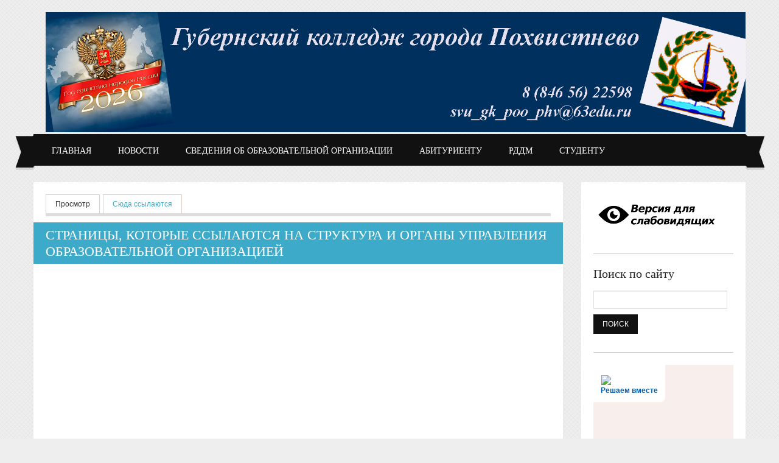

--- FILE ---
content_type: text/html; charset=utf-8
request_url: https://phvcollege.ru/node/129/backlinks
body_size: 11822
content:
<!DOCTYPE html PUBLIC "-//W3C//DTD XHTML+RDFa 1.0//EN"
  "http://www.w3.org/MarkUp/DTD/xhtml-rdfa-1.dtd">
<html xmlns="http://www.w3.org/1999/xhtml" xml:lang="ru" version="XHTML+RDFa 1.0" dir="ltr"
  xmlns:content="http://purl.org/rss/1.0/modules/content/"
  xmlns:dc="http://purl.org/dc/terms/"
  xmlns:foaf="http://xmlns.com/foaf/0.1/"
  xmlns:og="http://ogp.me/ns#"
  xmlns:rdfs="http://www.w3.org/2000/01/rdf-schema#"
  xmlns:sioc="http://rdfs.org/sioc/ns#"
  xmlns:sioct="http://rdfs.org/sioc/types#"
  xmlns:skos="http://www.w3.org/2004/02/skos/core#"
  xmlns:xsd="http://www.w3.org/2001/XMLSchema#">

<head profile="http://www.w3.org/1999/xhtml/vocab">
  <meta http-equiv="Content-Type" content="text/html; charset=utf-8" />
<meta name="Generator" content="Drupal 7 (http://drupal.org)" />
  <title>Страницы, которые ссылаются на Структура и органы управления образовательной организацией | ГБПОУ &quot;ГКП&quot;</title>
  <link type="text/css" rel="stylesheet" href="https://phvcollege.ru/sites/default/files/css/css_xE-rWrJf-fncB6ztZfd2huxqgxu4WO-qwma6Xer30m4.css" media="all" />
<link type="text/css" rel="stylesheet" href="https://phvcollege.ru/sites/default/files/css/css_JYFVdKt82-ttkbcaVC_wKzPn7veJ6LdGZlcNz1In8JY.css" media="all" />
<link type="text/css" rel="stylesheet" href="https://phvcollege.ru/sites/default/files/css/css_6fbDBuxaA0zR5oLJFtkeXI0faFx2Z4RPsUnTxxahdy8.css" media="all" />
<link type="text/css" rel="stylesheet" href="https://phvcollege.ru/sites/default/files/css/css_M_woJ_sGnhpU5xkCA7Q0uhWzg201DD7-nW_93kk5utY.css" media="all" />
<link type="text/css" rel="stylesheet" href="https://phvcollege.ru/sites/default/files/css/css_47DEQpj8HBSa-_TImW-5JCeuQeRkm5NMpJWZG3hSuFU.css" media="only screen and (max-width:479px)" />
<link type="text/css" rel="stylesheet" href="https://phvcollege.ru/sites/default/files/css/css_47DEQpj8HBSa-_TImW-5JCeuQeRkm5NMpJWZG3hSuFU.css" media="only screen and ((min-width: 480px) and (max-width: 719px)" />
<link type="text/css" rel="stylesheet" href="https://phvcollege.ru/sites/default/files/css/css_47DEQpj8HBSa-_TImW-5JCeuQeRkm5NMpJWZG3hSuFU.css" media="only screen and (min-width: 720px) and (max-width: 959px)" />
<link type="text/css" rel="stylesheet" href="https://phvcollege.ru/sites/default/files/css/css_47DEQpj8HBSa-_TImW-5JCeuQeRkm5NMpJWZG3hSuFU.css" media="only screen and (min-width: 960px) and (max-width: 1049px)" />
<link type="text/css" rel="stylesheet" href="https://phvcollege.ru/sites/default/files/css/css_sbktZ_y8ANlSRv67W3Onhd2IXrkXrOu6fzRzC4zwua4.css" media="all" />
  <script type="text/javascript" src="https://phvcollege.ru/sites/default/files/js/js_yMSKTzBO0KmozyLwajzFOrrt_kto_9mtccAkb0rm7gc.js"></script>
<script type="text/javascript" src="https://phvcollege.ru/sites/default/files/js/js_CC-zfeuQHcDhFtVRuKW53h30TL7j_105J32Nz8b8R38.js"></script>
<script type="text/javascript" src="https://phvcollege.ru/sites/default/files/js/js_jhtgTwSdFa3tWva5QdAbeSDxbVBDjmJEuNZ6ihOTLrM.js"></script>
<script type="text/javascript" src="https://phvcollege.ru/sites/all/modules/lightbox2/js/lightbox.js?1769202820"></script>
<script type="text/javascript">
<!--//--><![CDATA[//><!--

	(function ($) {
	  if (Drupal.Nucleus == undefined) {
		Drupal.Nucleus = {};
	  }
	  Drupal.behaviors.skinMenuAction = {
		attach: function (context) {
		  jQuery(".change-skin-button").click(function() {
			parts = this.href.split("/");
			style = parts[parts.length - 1];
			jQuery.cookie("light_skin", style, {path: "/"});
			window.location.reload();
			return false;
		  });
		}
	  }
	})(jQuery);
  
//--><!]]>
</script>
<script type="text/javascript" src="https://phvcollege.ru/sites/default/files/js/js_GSPYDAEmD-avTFNhChFfcWbYsrBlvQBmGepfYApqen8.js"></script>
<script type="text/javascript">
<!--//--><![CDATA[//><!--
jQuery.extend(Drupal.settings, {"basePath":"\/","pathPrefix":"","ajaxPageState":{"theme":"education","theme_token":"o9F6d-6muqNx5wWTOhS-XEXRchDgqgPe6WOSXG4LiJ4","js":{"misc\/jquery.js":1,"misc\/jquery-extend-3.4.0.js":1,"misc\/jquery-html-prefilter-3.5.0-backport.js":1,"misc\/jquery.once.js":1,"misc\/drupal.js":1,"misc\/jquery.cookie.js":1,"public:\/\/languages\/ru_ra9uZAoLGtxsPAL3UXW1P9ANXAacRaYBIPvEnzXgKDc.js":1,"sites\/all\/libraries\/colorbox\/jquery.colorbox-min.js":1,"sites\/all\/modules\/colorbox\/js\/colorbox.js":1,"sites\/all\/modules\/colorbox\/js\/colorbox_load.js":1,"sites\/all\/modules\/colorbox\/js\/colorbox_inline.js":1,"sites\/all\/modules\/lightbox2\/js\/auto_image_handling.js":1,"sites\/all\/modules\/lightbox2\/js\/lightbox.js":1,"0":1,"themes\/light\/js\/jquery.cookie.js":1,"themes\/light\/js\/light.js":1,"themes\/education\/js\/education.js":1},"css":{"modules\/system\/system.base.css":1,"modules\/system\/system.menus.css":1,"modules\/system\/system.messages.css":1,"modules\/system\/system.theme.css":1,"modules\/aggregator\/aggregator.css":1,"modules\/book\/book.css":1,"modules\/comment\/comment.css":1,"modules\/field\/theme\/field.css":1,"modules\/node\/node.css":1,"modules\/search\/search.css":1,"modules\/user\/user.css":1,"sites\/all\/modules\/visually_impaired_module\/css\/visually_impaired_module.css":1,"modules\/forum\/forum.css":1,"sites\/all\/modules\/views\/css\/views.css":1,"sites\/all\/libraries\/colorbox\/example4\/colorbox.css":1,"sites\/all\/modules\/ctools\/css\/ctools.css":1,"sites\/all\/modules\/fast_gallery\/fast_gallery.css":1,"sites\/all\/modules\/lightbox2\/css\/lightbox.css":1,"sites\/all\/modules\/tables\/tables-filter.css":1,"themes\/light\/bootstrap\/css\/bootstrap.css":1,"themes\/light\/bootstrap\/css\/bootstrap-responsive.css":1,"themes\/light\/css\/light-base.css":1,"themes\/education\/css\/layout.css":1,"themes\/education\/css\/region.css":1,"themes\/education\/css\/block.css":1,"themes\/education\/css\/menu.css":1,"themes\/education\/css\/screen.css":1,"themes\/education\/css\/screens\/mobile-vertical.css":1,"themes\/education\/css\/screens\/mobile.css":1,"themes\/education\/css\/screens\/tablet-vertical.css":1,"themes\/education\/css\/screens\/tablet.css":1,"themes\/education\/css\/colors\/blue\/style.css":1}},"colorbox":{"transition":"elastic","speed":"350","opacity":"0.85","slideshow":false,"slideshowAuto":true,"slideshowSpeed":"2500","slideshowStart":"start slideshow","slideshowStop":"stop slideshow","current":"{current} of {total}","previous":"\u00ab Prev","next":"Next \u00bb","close":"Close","overlayClose":true,"returnFocus":true,"maxWidth":"98%","maxHeight":"98%","initialWidth":"300","initialHeight":"250","fixed":true,"scrolling":true,"mobiledetect":true,"mobiledevicewidth":"480px"},"lightbox2":{"rtl":"0","file_path":"\/(\\w\\w\/)public:\/","default_image":"\/sites\/all\/modules\/lightbox2\/images\/brokenimage.jpg","border_size":10,"font_color":"000","box_color":"fff","top_position":"","overlay_opacity":"0.8","overlay_color":"000","disable_close_click":1,"resize_sequence":0,"resize_speed":400,"fade_in_speed":400,"slide_down_speed":600,"use_alt_layout":0,"disable_resize":0,"disable_zoom":1,"force_show_nav":1,"show_caption":1,"loop_items":1,"node_link_text":"View Image Details","node_link_target":"_blank","image_count":"Image !current of !total","video_count":"Video !current of !total","page_count":"Page !current of !total","lite_press_x_close":"press \u003Ca href=\u0022#\u0022 onclick=\u0022hideLightbox(); return FALSE;\u0022\u003E\u003Ckbd\u003Ex\u003C\/kbd\u003E\u003C\/a\u003E to close","download_link_text":"","enable_login":false,"enable_contact":false,"keys_close":"c x 27","keys_previous":"p 37","keys_next":"n 39","keys_zoom":"z","keys_play_pause":"32","display_image_size":"original","image_node_sizes":"(\\.thumbnail)","trigger_lightbox_classes":"","trigger_lightbox_group_classes":"img.inline,img.flickr-photo-img,img.flickr-photoset-img,img.ImageFrame_image,img.ImageFrame_none,img.image-img_assist_custom,img.thumbnail, img.image-thumbnail","trigger_slideshow_classes":"","trigger_lightframe_classes":"","trigger_lightframe_group_classes":"","custom_class_handler":"lightbox","custom_trigger_classes":"","disable_for_gallery_lists":1,"disable_for_acidfree_gallery_lists":true,"enable_acidfree_videos":true,"slideshow_interval":5000,"slideshow_automatic_start":1,"slideshow_automatic_exit":1,"show_play_pause":1,"pause_on_next_click":1,"pause_on_previous_click":1,"loop_slides":0,"iframe_width":600,"iframe_height":400,"iframe_border":1,"enable_video":0},"urlIsAjaxTrusted":{"\/node\/129\/backlinks":true,"\/node\/129\/backlinks?destination=node\/129\/backlinks":true}});
//--><!]]>
</script>
</head>
<body class="html not-front not-logged-in one-sidebar sidebar-second page-node page-node- page-node-129 page-node-backlinks" >
  <div id="skip-link">
    <a href="#main-content" class="element-invisible element-focusable">Перейти к основному содержанию</a>
  </div>
    
<div id="page" class="page-default">
  <a name="Top" id="Top"></a>
  
    
  <!-- HEADER -->
  <div id="header-wrapper" class="wrapper">
    <div class="container">
	  <div class="row">
	    <div class="span12 clearfix">
	      <div id="header" class="clearfix">
	        	          <a href="/" title="Главная" id="logo">
	            <img src="https://phvcollege.ru/sites/default/files/0Ueirtk._photo-resizer.ru%20%284%29.jpeg" alt="Главная" />
	          </a>
	        	
	        	
	        	        	      </div>
			
		  		
		</div>
	  </div>
    </div>
  </div>
  <!-- //HEADER -->

      <div id="main-menu-wrapper" class="wrapper">
      <div class="container">
        <div class="row">
          <div class="span12 clearfix">
              <div class="region region-main-menu">
    <div id="block-system-main-menu" class="block block-system block-menu">

    
  <div class="content">
    <ul class="menu"><li class="first leaf"><a href="/" title="">Главная</a></li>
<li class="leaf"><a href="/news" title="Новости и события Губернского колледжа города Похвистнево">Новости</a></li>
<li class="expanded active-trail"><a href="/sveden" title="Сведения о Губернском колледже города Похвистнево" class="active-trail">Сведения об образовательной организации</a><ul class="menu"><li class="first leaf"><a href="/sveden/common">Основные сведения</a></li>
<li class="leaf active-trail"><a href="/sveden/struct" title="Структура и органы управления образовательной организации" class="active-trail active">Структура и органы управления образовательного учреждения</a></li>
<li class="leaf"><a href="/sveden/document" title="Официальные документы федерального, регионального и местного уровней">Документы</a></li>
<li class="leaf"><a href="/sveden/education">Образование</a></li>
<li class="leaf"><a href="/sveden/employees" title="Знакомство с администрацией и педагогическим составом Губернского колледжа города Похвистнево">Руководство</a></li>
<li class="leaf"><a href="http://www.phvcollege.ru/sites/default/files/Documents/Руководство/2024/педсостав_2024.pdf" title="Педагогический состав">Педагогический состав</a></li>
<li class="leaf"><a href="/sveden/objects" title="Материально–техническое обеспечение и оснащенность образовательного процесса">Материально–техническое обеспечение и оснащенность образовательного процесса. Доступная среда</a></li>
<li class="leaf"><a href="/sveden/paid_edu">Платные образовательные услуги</a></li>
<li class="leaf"><a href="/sveden/budget">Финансово-хозяйственная деятельность</a></li>
<li class="leaf"><a href="/sveden/vacant">Вакантные места для приема (перевода)</a></li>
<li class="leaf"><a href="/sveden/grants">Стипендии и иные виды материальной поддержки</a></li>
<li class="leaf"><a href="http://phvcollege.ru/node/596" title="">Международное сотрудничество</a></li>
<li class="leaf"><a href="https://phvcollege.ru/node/151" title="Организация питания в образовательной организации">Организация питания в образовательной организации</a></li>
<li class="leaf"><a href="/sveden/eduStandarts">Образовательные стандарты и требования</a></li>
<li class="leaf"><a href="https://phvcollege.ru/node/907" title="ВСОКО">Внутренняя система оценки качества образования (ВСОКО)</a></li>
<li class="leaf"><a href="https://phvcollege.ru/node/971" title="Учебно производственный комплекс">УПК</a></li>
<li class="leaf"><a href="/sveden/history" title="История возникновения и развития Губернского колледжа города Похвистнево">История колледжа</a></li>
<li class="leaf"><a href="https://phvcollege.ru/node/946" title="">МУЗЕЙ БОЕВОЙ СЛАВЫ 85-Й ОТДЕЛЬНОЙ МОРСКОЙ СТРЕЛКОВОЙ БРИГАДЫ ГКП</a></li>
<li class="leaf"><a href="http://phvcollege.ru/node/357" title="">Занятость выпускников </a></li>
<li class="leaf"><a href="http://phvcollege.ru/node/298#overlay-context=" title="">Противодействие коррупции</a></li>
<li class="last leaf"><a href="http://phvcollege.ru/node/411" title="">Антитеррор</a></li>
</ul></li>
<li class="expanded"><a href="/node/13" title="Информация для абитуриента">Абитуриенту</a><ul class="menu"><li class="first leaf"><a href="http://phvcollege.ru/sites/default/files/Documents/abiturientu/Правила приема 25-26.pdf" title="Правила приёма в Губернский колледж города Похвистнево">Правила приёма</a></li>
<li class="leaf"><a href="/node/399">Приказы о зачислении</a></li>
<li class="leaf"><a href="/node/116" title="Перечень специальностей (профессий), по которым образовательная организация объявляет прием">Перечень специальностей (профессий)</a></li>
<li class="leaf"><a href="/node/16" title="Документы необходимые для поступления в Губернский колледж города Похвистнево">Документы для поступления</a></li>
<li class="leaf"><a href="http://phvcollege.ru/sites/default/files/Documents/KZP/Перечень специальностей 25-26 без ОВЗ.pdf" title="Контрольные цифры приёма граждан в ГБПОУ &quot;ГКП&quot;">Контрольные цифры приёма</a></li>
<li class="leaf"><a href="http://phvcollege.ru/node/156" title="Сведения о количестве поданных заявлений по каждой специальности (профессии) ">Сведения о количестве поданных заявлений</a></li>
<li class="leaf"><a href="http://phvcollege.ru/sites/default/files/Documents/abiturientu/2019/программа вступительных испытаний.pdf" title="Программа вступительных испытаний при приеме на обучение по образовательной программе среднего профессионального образования по специальности 34.02.01 Сестринское дело">Программа вступительных испытаний</a></li>
<li class="last leaf"><a href="https://phvcollege.ru/node/954" title="">Проект «Обркредит в СПО»</a></li>
</ul></li>
<li class="leaf"><a href="https://phvcollege.ru/node/834" title="">РДДМ</a></li>
<li class="last expanded"><a href="/Student">Студенту</a><ul class="menu"><li class="first leaf"><a href="https://phvcollege.ru/node/680" title="Антинаркотическая пропаганда">Антинаркотическая пропаганда</a></li>
<li class="leaf"><a href="http://phvcollege.ru/sites/default/files/Documents/ГИА/Расписание ГИА 2025 СД (1).pdf" title="График государственной итоговой аттестации выпускников">График государственной итоговой аттестации выпускников</a></li>
<li class="leaf"><a href="http://phvcollege.ru/sites/default/files/Documents/Графики/Расписание ПА 1 полугодие 25-26 уч.года.pdf" title="Списочный состав групп">Графики промежуточной аттестации</a></li>
<li class="leaf"><a href="http://phvcollege.ru/sites/default/files/Documents/Положения/3.3.Положение_о_порядке_проведения_государственной_итоговой_аттестации.pdf" title="Положение о порядке проведения государственной итоговой аттестации по образовательным программам среднего профессионального образования выпускников государственного бюджетного образовательного учреждения среднего профессионального образования Губернского колледжа города Похвистнево ">Положение о порядке проведения ГИА</a></li>
<li class="leaf"><a href="/internet_bezopasno">Безопасный интернет</a></li>
<li class="leaf"><a href="/node/15">Образовательные ресурсы</a></li>
<li class="leaf"><a href="/node/20" title="Выпуски газет Губернского колледжа города Похвистнево">Газета колледжа</a></li>
<li class="leaf"><a href="/node/26">Секции и кружки</a></li>
<li class="leaf"><a href="https://phvcollege.ru/node/746" title="">Спортивный клуб &quot;Триумф&quot;</a></li>
<li class="leaf"><a href="/node/74" title="Информация о проводимых для студентов конкурсах">Конкурсы</a></li>
<li class="leaf"><a href="/node/110">Охрана здоровья обучающихся</a></li>
<li class="leaf"><a href="http://phvcollege.ru/node/387#" title="">Центр Карьеры</a></li>
<li class="leaf"><a href="http://phvcollege.ru/node/102" title="">Трудоустройство</a></li>
<li class="last leaf"><a href="https://phvcollege.ru/node/708" title="">Служба медиации</a></li>
</ul></li>
</ul>  </div>
</div>
  </div>
          </div>
        </div>
      </div>
    </div>
    
  
  <div id="main-wrapper" class="wrapper">
    <div class="container">
	    <div class="row clearfix">
	      <!-- MAIN CONTENT -->
	      <div id="main-content" class="span9">
	        <div class="grid-inner clearfix">
	
	          	            <div class="tabs"><h2 class="element-invisible">Главные вкладки</h2><ul class="tabs primary"><li><a href="/sveden/struct">Просмотр</a></li>
<li class="active"><a href="/node/129/backlinks" class="active">Сюда ссылаются<span class="element-invisible">(активная вкладка)</span></a></li>
</ul></div>
	          	
	          	
	          	          	            <h1 id="page-title">Страницы, которые ссылаются на Структура и органы управления образовательной организацией</h1>
	          	          	
	                      
	            <div class="region region-content">
    <div id="block-system-main" class="block block-system">

    
  <div class="content">
    <div class="view view-backlinks view-id-backlinks view-display-id-page view-dom-id-03c65239f43baf2ea11df0549f547606">
        
  
  
  
  
  
  
  
  
</div>  </div>
</div>
  </div>
	        </div>
	      </div>
	      <!-- //MAIN CONTENT -->
	
                
	      		  
		  	
	      	        <div id="sidebar-second-wrapper" class="span3">
	          <div class="grid-inner clearfix">
	              <div class="region region-sidebar-second">
    <div id="block-visually-impaired-module-visually-impaired-block1--2" class="block block-visually-impaired-module">

    
  <div class="content">
    <form action="/node/129/backlinks" method="post" id="visually-impaired-module-create-form1" accept-charset="UTF-8"><div><input type="submit" id="edit-visually-impaired-block" name="op" value="" class="form-submit" /><input type="hidden" name="form_build_id" value="form-4DCfJKhMMFkhDR5e5_xDiUFvMyw5rJq25xCbhad1hPE" />
<input type="hidden" name="form_id" value="visually_impaired_module_create_form1" />
</div></form>  </div>
</div>
<div id="block-search-form--2" class="block block-search">

    <h2>Поиск по сайту</h2>
  
  <div class="content">
    <form action="/node/129/backlinks" method="post" id="search-block-form" accept-charset="UTF-8"><div><div class="container-inline">
    <div class="form-item form-type-textfield form-item-search-block-form">
  <label class="element-invisible" for="edit-search-block-form--2">Поиск </label>
 <input title="Введите ключевые слова для поиска." type="text" id="edit-search-block-form--2" name="search_block_form" value="" size="15" maxlength="128" class="form-text" />
</div>
<div class="form-actions form-wrapper" id="edit-actions"><input type="submit" id="edit-submit" name="op" value="Поиск" class="form-submit" /></div><input type="hidden" name="form_build_id" value="form-9cWq_r-abyZU4yRfAJ8zIrMkPpbBe8DgGg6nUsJ7ihY" />
<input type="hidden" name="form_id" value="search_block_form" />
</div>
</div></form>  </div>
</div>
<div id="block-block-5--2" class="block block-block">

    
  <div class="content">
    <script src="https://pos.gosuslugi.ru/bin/script.min.js"></script><style>
<!--/*--><![CDATA[/* ><!--*/
 #js-show-iframe-wrapper{position:relative;display:flex;align-items:center;justify-content:center;width:100%;min-width:230px;max-width:100%;background:linear-gradient(138.4deg,#38bafe 26.49%,#2d73bc 79.45%);color:#fff;cursor:pointer}#js-show-iframe-wrapper .pos-banner-fluid *{box-sizing:border-box}#js-show-iframe-wrapper .pos-banner-fluid .pos-banner-btn_2{display:block;width:240px;min-height:56px;font-size:18px;line-height:24px;cursor:pointer;background:#0d4cd3;color:#fff;border:none;border-radius:8px;outline:0}#js-show-iframe-wrapper .pos-banner-fluid .pos-banner-btn_2:hover{background:#1d5deb}#js-show-iframe-wrapper .pos-banner-fluid .pos-banner-btn_2:focus{background:#2a63ad}#js-show-iframe-wrapper .pos-banner-fluid .pos-banner-btn_2:active{background:#2a63ad}@-webkit-keyframes fadeInFromNone{0%{display:none;opacity:0}1%{display:block;opacity:0}100%{display:block;opacity:1}}@keyframes fadeInFromNone{0%{display:none;opacity:0}1%{display:block;opacity:0}100%{display:block;opacity:1}}@font-face{font-family:LatoWebLight;src:url(https://pos.gosuslugi.ru/bin/fonts/Lato/fonts/Lato-Light.woff2) format("woff2"),url(https://pos.gosuslugi.ru/bin/fonts/Lato/fonts/Lato-Light.woff) format("woff"),url(https://pos.gosuslugi.ru/bin/fonts/Lato/fonts/Lato-Light.ttf) format("truetype");font-style:normal;font-weight:400}@font-face{font-family:LatoWeb;src:url(https://pos.gosuslugi.ru/bin/fonts/Lato/fonts/Lato-Regular.woff2) format("woff2"),url(https://pos.gosuslugi.ru/bin/fonts/Lato/fonts/Lato-Regular.woff) format("woff"),url(https://pos.gosuslugi.ru/bin/fonts/Lato/fonts/Lato-Regular.ttf) format("truetype");font-style:normal;font-weight:400}@font-face{font-family:LatoWebBold;src:url(https://pos.gosuslugi.ru/bin/fonts/Lato/fonts/Lato-Bold.woff2) format("woff2"),url(https://pos.gosuslugi.ru/bin/fonts/Lato/fonts/Lato-Bold.woff) format("woff"),url(https://pos.gosuslugi.ru/bin/fonts/Lato/fonts/Lato-Bold.ttf) format("truetype");font-style:normal;font-weight:400}@font-face{font-family:RobotoWebLight;src:url(https://pos.gosuslugi.ru/bin/fonts/Roboto/Roboto-Light.woff2) format("woff2"),url(https://pos.gosuslugi.ru/bin/fonts/Roboto/Roboto-Light.woff) format("woff"),url(https://pos.gosuslugi.ru/bin/fonts/Roboto/Roboto-Light.ttf) format("truetype");font-style:normal;font-weight:400}@font-face{font-family:RobotoWebRegular;src:url(https://pos.gosuslugi.ru/bin/fonts/Roboto/Roboto-Regular.woff2) format("woff2"),url(https://pos.gosuslugi.ru/bin/fonts/Roboto/Roboto-Regular.woff) format("woff"),url(https://pos.gosuslugi.ru/bin/fonts/Roboto/Roboto-Regular.ttf) format("truetype");font-style:normal;font-weight:400}@font-face{font-family:RobotoWebBold;src:url(https://pos.gosuslugi.ru/bin/fonts/Roboto/Roboto-Bold.woff2) format("woff2"),url(https://pos.gosuslugi.ru/bin/fonts/Roboto/Roboto-Bold.woff) format("woff"),url(https://pos.gosuslugi.ru/bin/fonts/Roboto/Roboto-Bold.ttf) format("truetype");font-style:normal;font-weight:400}@font-face{font-family:ScadaWebRegular;src:url(https://pos.gosuslugi.ru/bin/fonts/Scada/Scada-Regular.woff2) format("woff2"),url(https://pos.gosuslugi.ru/bin/fonts/Scada/Scada-Regular.woff) format("woff"),url(https://pos.gosuslugi.ru/bin/fonts/Scada/Scada-Regular.ttf) format("truetype");font-style:normal;font-weight:400}@font-face{font-family:ScadaWebBold;src:url(https://pos.gosuslugi.ru/bin/fonts/Scada/Scada-Bold.woff2) format("woff2"),url(https://pos.gosuslugi.ru/bin/fonts/Scada/Scada-Bold.woff) format("woff"),url(https://pos.gosuslugi.ru/bin/fonts/Scada/Scada-Bold.ttf) format("truetype");font-style:normal;font-weight:400}@font-face{font-family:Geometria;src:url(https://pos.gosuslugi.ru/bin/fonts/Geometria/Geometria.eot);src:url(https://pos.gosuslugi.ru/bin/fonts/Geometria/Geometria.eot?#iefix) format("embedded-opentype"),url(https://pos.gosuslugi.ru/bin/fonts/Geometria/Geometria.woff) format("woff"),url(https://pos.gosuslugi.ru/bin/fonts/Geometria/Geometria.ttf) format("truetype");font-weight:400;font-style:normal}@font-face{font-family:Geometria-ExtraBold;src:url(https://pos.gosuslugi.ru/bin/fonts/Geometria/Geometria-ExtraBold.eot);src:url(https://pos.gosuslugi.ru/bin/fonts/Geometria/Geometria-ExtraBold.eot?#iefix) format("embedded-opentype"),url(https://pos.gosuslugi.ru/bin/fonts/Geometria/Geometria-ExtraBold.woff) format("woff"),url(https://pos.gosuslugi.ru/bin/fonts/Geometria/Geometria-ExtraBold.ttf) format("truetype");font-weight:800;font-style:normal} 
/*--><!]]>*/
</style><style>
<!--/*--><![CDATA[/* ><!--*/
 #js-show-iframe-wrapper{background:var(--pos-banner-fluid-22__background)}#js-show-iframe-wrapper .pos-banner-fluid .pos-banner-btn_2{width:100%;min-height:52px;background:#fff;color:#0b1f33;font-size:16px;font-family:LatoWeb,sans-serif;font-weight:400;padding:0;line-height:1.2}#js-show-iframe-wrapper .pos-banner-fluid .pos-banner-btn_2:active,#js-show-iframe-wrapper .pos-banner-fluid .pos-banner-btn_2:focus,#js-show-iframe-wrapper .pos-banner-fluid .pos-banner-btn_2:hover{background:#e4ecfd}#js-show-iframe-wrapper .bf-22{position:relative;display:grid;grid-template-columns:var(--pos-banner-fluid-22__grid-template-columns);grid-template-rows:var(--pos-banner-fluid-22__grid-template-rows);width:100%;max-width:var(--pos-banner-fluid-22__max-width);box-sizing:border-box;grid-auto-flow:row dense}#js-show-iframe-wrapper .bf-22__decor{background:var(--pos-banner-fluid-22__bg-url) var(--pos-banner-fluid-22__bg-url-position) no-repeat;background-size:cover;background-color:#f8efec;position:relative}#js-show-iframe-wrapper .bf-22__content{display:flex;flex-direction:column;padding:var(--pos-banner-fluid-22__content-padding);grid-row:var(--pos-banner-fluid-22__content-grid-row);justify-content:center}#js-show-iframe-wrapper .bf-22__text{margin:var(--pos-banner-fluid-22__text-margin);font-size:var(--pos-banner-fluid-22__text-font-size);line-height:1.4;font-family:LatoWeb,sans-serif;font-weight:700;color:#fff}#js-show-iframe-wrapper .bf-22__bottom-wrap{display:flex;flex-direction:row;align-items:center}#js-show-iframe-wrapper .bf-22__logo-wrap{position:absolute;top:var(--pos-banner-fluid-22__logo-wrap-top);left:var(--pos-banner-fluid-22__logo-wrap-right);padding:var(--pos-banner-fluid-22__logo-wrap-padding);background:#fff;border-radius:0 0 8px 0}#js-show-iframe-wrapper .bf-22__logo{width:var(--pos-banner-fluid-22__logo-width);margin-left:1px}#js-show-iframe-wrapper .bf-22__slogan{font-family:LatoWeb,sans-serif;font-weight:700;font-size:var(--pos-banner-fluid-22__slogan-font-size);line-height:1.2;color:#005ca9}#js-show-iframe-wrapper .bf-22__btn-wrap{width:100%;max-width:var(--pos-banner-fluid-22__button-wrap-max-width)} 
/*--><!]]>*/
</style><div id="js-show-iframe-wrapper">
<div class="pos-banner-fluid bf-22">
<div class="bf-22__decor">
<div class="bf-22__logo-wrap"> <img class="bf-22__logo" src="https://pos.gosuslugi.ru/bin/banner-fluid/gosuslugi-logo-blue.svg" alt="Госуслуги" /><br />
<div class="bf-22__slogan">Решаем вместе</div> </div> </div>
<div class="bf-22__content">
<div class="bf-22__text"> Есть предложения по организации учебного процесса или знаете, как сделать школу лучше? </div>
<div class="bf-22__bottom-wrap">
<div class="bf-22__btn-wrap">
<!-- pos-banner-btn_2 не удалять; другие классы не добавлять --><p> <button class="pos-banner-btn_2" type="button">Написать о проблеме </button> </p></div> </div>
</div> </div> </div>
<script>
<!--//--><![CDATA[// ><!--
 (function(){ "use strict";function ownKeys(e,t){var n=Object.keys(e);if(Object.getOwnPropertySymbols){var o=Object.getOwnPropertySymbols(e);if(t)o=o.filter(function(t){return Object.getOwnPropertyDescriptor(e,t).enumerable});n.push.apply(n,o)}return n}function _objectSpread(e){for(var t=1;t<arguments.length;t++){var n=null!=arguments[t]?arguments[t]:{};if(t%2)ownKeys(Object(n),true).forEach(function(t){_defineProperty(e,t,n[t])});else if(Object.getOwnPropertyDescriptors)Object.defineProperties(e,Object.getOwnPropertyDescriptors(n));else ownKeys(Object(n)).forEach(function(t){Object.defineProperty(e,t,Object.getOwnPropertyDescriptor(n,t))})}return e}function _defineProperty(e,t,n){if(t in e)Object.defineProperty(e,t,{value:n,enumerable:true,configurable:true,writable:true});else e[t]=n;return e}var POS_PREFIX_22="--pos-banner-fluid-22__",posOptionsInitialBanner22={background:"linear-gradient(#2d73bc 26.49%,#38bafe 79.45%)","grid-template-columns":"100%","grid-template-rows":"262px auto","max-width":"100%","text-font-size":"20px","text-margin":"0 0 24px 0","button-wrap-max-width":"100%","bg-url":"url('https://pos.gosuslugi.ru/bin/banner-fluid/18/banner-fluid-bg-18-2.svg')","bg-url-position":"right bottom","content-padding":"26px 24px 24px","content-grid-row":"0","logo-wrap-padding":"16px 12px 12px","logo-width":"65px","logo-wrap-top":"0","logo-wrap-left":"0","slogan-font-size":"12px"},setStyles=function(e,t){var n=arguments.length>2&&void 0!==arguments[2]?arguments[2]:POS_PREFIX_22;Object.keys(e).forEach(function(o){t.style.setProperty(n+o,e[o])})},removeStyles=function(e,t){var n=arguments.length>2&&void 0!==arguments[2]?arguments[2]:POS_PREFIX_22;Object.keys(e).forEach(function(e){t.style.removeProperty(n+e)})};function changePosBannerOnResize(){var e=document.documentElement,t=_objectSpread({},posOptionsInitialBanner22),n=document.getElementById("js-show-iframe-wrapper"),o=n?n.offsetWidth:document.body.offsetWidth;if(o>340)t["button-wrap-max-width"]="209px";if(o>482)t["content-padding"]="24px",t["text-font-size"]="24px";if(o>568)t["grid-template-columns"]="1fr 292px",t["grid-template-rows"]="100%",t["content-grid-row"]="1",t["content-padding"]="32px 24px",t["bg-url-position"]="calc(100% + 35px) bottom";if(o>610)t["bg-url-position"]="calc(100% + 12px) bottom";if(o>726)t["bg-url-position"]="right bottom";if(o>783)t["grid-template-columns"]="1fr 390px";if(o>820)t["grid-template-columns"]="1fr 420px",t["bg-url-position"]="right bottom";if(o>1098)t["bg-url"]="url('https://pos.gosuslugi.ru/bin/banner-fluid/18/banner-fluid-bg-18-3.svg')",t["bg-url-position"]="calc(100% + 55px) bottom",t["grid-template-columns"]="1fr 557px",t["text-font-size"]="32px",t["content-padding"]="32px 32px 32px 50px",t["logo-width"]="78px",t["slogan-font-size"]="15px",t["logo-wrap-padding"]="20px 16px 16px";if(o>1422)t["max-width"]="1422px",t["grid-template-columns"]="1fr 720px",t["content-padding"]="32px 48px 32px 160px",t.background="linear-gradient(90deg, #2d73bc 5.49%,#38bafe 59.45%, #f8efec 60%)";setStyles(t,e)}changePosBannerOnResize(),window.addEventListener("resize",changePosBannerOnResize),window.onunload=function(){var e=document.documentElement,t=_objectSpread({},posOptionsInitialBanner22);window.removeEventListener("resize",changePosBannerOnResize),removeStyles(t,e)}; })() 
//--><!]]>
</script><script>
<!--//--><![CDATA[// ><!--
Widget("https://pos.gosuslugi.ru/form", 299416)
//--><!]]>
</script><p></p><h2>Цифра:</h2><br />
<h3><br />
<a href="https://spo.asurso.ru/security/#/login" target="_blank">АСУ РСО </a><br />
<a href="http://phvcollege.ru/node/15" target="_blank">ЭЛЕКТРОННЫЕ ОБРАЗОВАТЕЛЬНЫЕ РЕСУРСЫ </a><br />
<a href="http://phvcollege.ru/node/161" target="_blank">УЧЕБНО-МЕТОДИЧЕСКИЕ МАТЕРИАЛЫ ПРЕПОДАВАТЕЛЕЙ КОЛЛЕДЖА</a><br />
<a href="http://phvcollege.ru/node/416" target="_blank">ПОЛЕЗНЫЕ ССЫЛКИ </a><br />
</h3><br />
<h2>Социальные видео:</h2>
<h3><a href="https://drive.google.com/file/d/13A657-5FDjiD5mXhvBGCZe8rjPiFmfow/view" target="_blank">Студент года - 2019 </a> </h3>
<p></p><h2>Ссылки на сайты:</h2><br />
<a href="https://50plus.worldskills.ru/" target="_blank"><img src="/sites/default/files/pictures/%D0%91%D0%B0%D0%BD%D0%BD%D0%B5%D1%80.jpg" alt="Агентство развития профессиональных сообществ и рабочих кадров «Молодые профессионалы (Ворлдскиллс Россия)" title="Агентство развития профессиональных сообществ и рабочих кадров «Молодые профессионалы (Ворлдскиллс Россия)" width="1600" height="720" /></a>
<p><a href="https://www.vmeste-region.ru" target="_blank"><img src="/sites/default/files/pictures/%D0%92%D0%BC%D0%B5%D1%81%D1%82%D0%B5.jpg" alt="Вместе" title="Вместе" width="401" height="359" /></a></p>
<p><a href="http://cgon.rospotrebnadzor.ru//" target="_blank"><img src="/sites/default/files/pictures/logo-main.jpg" alt="ФБУЗ ЦЕНТР ГИГИЕНИЧЕСКОГО ОБРАЗОВАНИЯ НАСЕЛЕНИЯ РОСПОТРЕБНАДЗОРА" title="ФБУЗ ЦЕНТР ГИГИЕНИЧЕСКОГО ОБРАЗОВАНИЯ НАСЕЛЕНИЯ РОСПОТРЕБНАДЗОРА" width="80" height="80" /></a> </p>
<p><a href="https://www.samregion.ru/open_government/institutions-gubernatorskij-proekt-sodejstvie/" target="_blank"><img src="/sites/default/files/pictures/Logo.png" alt="Правительство Самарской области" title="Губернаторский проект СОдействие" width="671" height="343" /></a></p>
<p><a href="http://минобрнауки.рф/" target="_blank"><img src="/sites/default/files/pictures/mon.jpg" alt="минобрнауки.рф" title="Министерство образования и науки Российской Федерации" width="148" height="62" /></a> </p>
<p><a href="http://www.educat.samregion.ru/" target="_blank"><img src="/sites/default/files/pictures/samregion.jpg" alt="www.educat.samregion.ru" title="Министерство образования и науки Cамарской области" width="232" height="79" /></a> </p>
<p><a href="http://mononline.ru/" target="_blank"><img src="/sites/default/files/pictures/discuss_club.jpg" alt="www.educat.samregion.ru" title="Дискуссионный клуб Министерства образования и науки Российской Федерации" width="113" height="83" /></a> </p>
<p><a href="http://pohsvu.minobr63.ru/" target="_blank"><img src="/sites/default/files/pictures/pohsvu.jpg" alt="http://pohsvu.ru/" title="Северо-Восточное управление" width="360" height="75" /></a></p>
<p><a href="http://rcpohv.minobr63.ru/" target="_blank"><img src="http://rcpohv.minobr63.ru/wp-content/uploads/2016/01/ban-150x60-1.gif" alt="http://rcpohv.minobr63.ru/" title="ГБОУ ДПО ЦПК «Похвистневский РЦ»" /></a></p>
<p><a href="http://sssvu.minobr63.ru/" target="_blank"><img src="/sites/default/files/pictures/sssvu.jpg" alt="http://www.sssvu.ru/" title="Сетевое сообщество учителей СВУ" width="234" height="72" /></a></p>
<p><a href="http://www.pohgor.ru/" target="_blank"><img src="/sites/default/files/pictures/admin_pohv.jpg" alt="http://www.pohgor.ru/" title="Администрация городского округа Похвистнево" width="196" height="62" /></a></p>
<p><a href="https://www.gosuslugi.ru/" target="_blank"><img src="/sites/default/files/pictures/gosuslugi.jpg" alt="https://www.gosuslugi.ru/" title="Портал государственных услуг Российской Федерации" width="407" height="119" /></a></p>
<p><a href="http://www.gosuslugi.samregion.ru/kiosk/main.do" target="_blank"><img src="/sites/default/files/pictures/soc_portal.jpg" alt="http://www.gosuslugi.samregion.ru/kiosk/main.do" title="Социальный портал государственных услуг" width="233" height="58" /></a></p>
<p><a href="http://xn--80aalcbc2bocdadlpp9nfk.xn--d1acj3b/" target="_blank"><img src="/sites/default/files/pictures/persdeti.png" alt="Персональные данные Дети" title="Персональные данные Дети" width="226" height="96" /></a></p>
<p><a href="http://www.russia2017.com/" target="_blank"><img src="/sites/default/files/pictures/festival.jpg" alt="Всемирный фестиваль молодежи и студентов" title="Всемирный фестиваль молодежи и студентов" width="316" height="448" /></a></p>
<p><a href="https://vk.com/club135319977" target="_blank"><img src="/sites/default/files/pictures/festival_vk.jpg" alt="ВК: Всемирный фестиваль молодежи и студентов" title="ВК: Всемирный фестиваль молодежи и студентов" width="448" height="166" /></a></p>
  </div>
</div>
<div id="block-user-login--2" class="block block-user">

    <h2>Вход на сайт</h2>
  
  <div class="content">
    <form action="/node/129/backlinks?destination=node/129/backlinks" method="post" id="user-login-form" accept-charset="UTF-8"><div><div class="form-item form-type-textfield form-item-name">
  <label for="edit-name">Имя пользователя <span class="form-required" title="Это поле обязательно для заполнения.">*</span></label>
 <input type="text" id="edit-name" name="name" value="" size="15" maxlength="60" class="form-text required" />
</div>
<div class="form-item form-type-password form-item-pass">
  <label for="edit-pass">Пароль <span class="form-required" title="Это поле обязательно для заполнения.">*</span></label>
 <input type="password" id="edit-pass" name="pass" size="15" maxlength="128" class="form-text required" />
</div>
<div class="item-list"><ul><li class="first last"><a href="/user/password" title="Запросить новый пароль по электронной почте.">Забыли пароль?</a></li>
</ul></div><input type="hidden" name="form_build_id" value="form-y3VhhBEoJoZT-3O7OY1oiV2-6bCbB7T5jX645AoLeEo" />
<input type="hidden" name="form_id" value="user_login_block" />
<div class="form-actions form-wrapper" id="edit-actions--2"><input type="submit" id="edit-submit--2" name="op" value="Войти" class="form-submit" /></div></div></form>  </div>
</div>
<div id="block-comment-recent--2" class="block block-comment">

    <h2>Новые комментарии</h2>
  
  <div class="content">
    Комментарии отсутствуют.  </div>
</div>
<div id="block-user-online--2" class="block block-user">

    <h2>Сейчас на сайте</h2>
  
  <div class="content">
    <p>Пользователей онлайн: 0.</p>  </div>
</div>
  </div>
	          </div>
	        </div>
	      	    </div>
    </div>
  </div>

  
  
    
      <!-- PANEL forth -->
    <div id="panel-forth-wrapper" class="wrapper panel panel-forth">
      <div class="container">
        <div class="row clearfix">
          <div class="panel-column span3 panel-forth-1">
        <div class="grid-inner clearfix">
                        <div class="region region-panel-forth-1">
    <div id="block-system-navigation--2" class="block block-system block-menu">

    <h2>Навигация</h2>
  
  <div class="content">
    <ul class="menu"><li class="first leaf"><a href="/glossary">Glossary</a></li>
<li class="leaf"><a href="/popular">Популярное содержимое</a></li>
<li class="leaf"><a href="/tracker">Последние публикации</a></li>
<li class="last collapsed"><a href="/forum">Форумы</a></li>
</ul>  </div>
</div>
  </div>
                  </div>
      </div>
                <div class="panel-column span3 panel-forth-2">
        <div class="grid-inner clearfix">
                        <div class="region region-panel-forth-2">
    <div id="block-block-3--2" class="block block-block">

    <h2>Контакты</h2>
  
  <div class="content">
    <p>Директор:<br />
8 (846 56) 2-25-98<br />
Приемная комиссия:<br />
8 (846 56) 2-16-94<br />
электронная почта:<br />
<a href="mailto:svu_gk_poo_phv@63edu.ru">svu_gk_poo_phv@63edu.ru</a></p>
  </div>
</div>
  </div>
                  </div>
      </div>
                <div class="panel-column span3 panel-forth-3">
        <div class="grid-inner clearfix">
                        <div class="region region-panel-forth-3">
    <div id="block-block-2--2" class="block block-block">

    <h2>Наши координаты</h2>
  
  <div class="content">
    <p>Административный корпус:<br />
г. Похвистнево, ул.Куйбышева, 6<br />
Учебный корпус №1:<br />
ул. Малиновского, 1<br />
Учебный корпус №2:<br />
ул. Малиновского, 33</p>
  </div>
</div>
  </div>
                  </div>
      </div>
                <div class="panel-column span3 panel-forth-4">
        <div class="grid-inner clearfix">
                      &nbsp;
                  </div>
      </div>        </div>
      </div>
    </div>
    <!-- //PANEL forth -->
  
      <!-- FOOTER -->
    <div id="footer-wrapper" class="wrapper">
      <div class="container">
        <div class="row">
                      <!-- BREADCRUMB -->
            <div class="span12 clearfix">
			<div id="breadcrumb-wrapper" class="clearfix">
              
			                  <h2 class="element-invisible">Вы здесь</h2><div class="breadcrumb"><a href="/">Главная</a> » <a href="/sveden" title="Сведения о Губернском колледже города Похвистнево" class="active-trail">Сведения об образовательной организации</a> » <a href="/sveden/struct" title="Структура и органы управления образовательной организации" class="active-trail active">Структура и органы управления образовательного учреждения</a></div>              
              <a title="Back to Top" class="btn-btt" href="javascript:;">Back to Top</a>
            </div>
			</div>
            <!-- //BREADCRUMB -->
          
          <div class="span12 clearfix">
            <div id="footer" class="clearfix">
                <div class="region region-footer">
    <div id="block-block-4" class="block block-block">

    
  <div class="content">
    <p>Copyright  © 2013. ГБПОУ "ГКП". Все права защищены. При копировании материалов активная ссылка на источник обязательна.</p>
  </div>
</div>
  </div>
            </div>
          </div>
        </div>
      </div>
    </div>
    <!-- //FOOTER -->
  </div>
  </body>
</html>


--- FILE ---
content_type: text/css
request_url: https://phvcollege.ru/sites/default/files/css/css_M_woJ_sGnhpU5xkCA7Q0uhWzg201DD7-nW_93kk5utY.css
body_size: 25701
content:
article,aside,details,figcaption,figure,footer,header,hgroup,nav,section{display:block;}audio,canvas,video{display:inline-block;*display:inline;*zoom:1;}audio:not([controls]){display:none;}html{font-size:100%;-webkit-text-size-adjust:100%;-ms-text-size-adjust:100%;}a:focus{outline:thin dotted #333;outline:5px auto -webkit-focus-ring-color;outline-offset:-2px;}a:hover,a:active{outline:0;}sub,sup{position:relative;font-size:75%;line-height:0;vertical-align:baseline;}sup{top:-0.5em;}sub{bottom:-0.25em;}img{width:auto\9;height:auto;max-width:100%;vertical-align:middle;border:0;-ms-interpolation-mode:bicubic;}#map_canvas img{max-width:none;}button,input,select,textarea{margin:0;font-size:100%;vertical-align:middle;}button,input{*overflow:visible;line-height:normal;}button::-moz-focus-inner,input::-moz-focus-inner{padding:0;border:0;}button,input[type="button"],input[type="reset"],input[type="submit"]{cursor:pointer;-webkit-appearance:button;}input[type="search"]{-webkit-box-sizing:content-box;-moz-box-sizing:content-box;box-sizing:content-box;-webkit-appearance:textfield;}input[type="search"]::-webkit-search-decoration,input[type="search"]::-webkit-search-cancel-button{-webkit-appearance:none;}textarea{overflow:auto;vertical-align:top;}.clearfix{*zoom:1;}.clearfix:before,.clearfix:after{display:table;line-height:0;content:"";}.clearfix:after{clear:both;}.hide-text{font:0/0 a;color:transparent;text-shadow:none;background-color:transparent;border:0;}.input-block-level{display:block;width:100%;min-height:30px;-webkit-box-sizing:border-box;-moz-box-sizing:border-box;box-sizing:border-box;}body{margin:0;font-family:"Helvetica Neue",Helvetica,Arial,sans-serif;font-size:14px;line-height:20px;color:#333333;background-color:#ffffff;}a{color:#0088cc;text-decoration:none;}a:hover{color:#005580;text-decoration:underline;}.img-rounded{-webkit-border-radius:6px;-moz-border-radius:6px;border-radius:6px;}.img-polaroid{padding:4px;background-color:#fff;border:1px solid #ccc;border:1px solid rgba(0,0,0,0.2);-webkit-box-shadow:0 1px 3px rgba(0,0,0,0.1);-moz-box-shadow:0 1px 3px rgba(0,0,0,0.1);box-shadow:0 1px 3px rgba(0,0,0,0.1);}.img-circle{-webkit-border-radius:500px;-moz-border-radius:500px;border-radius:500px;}.row{margin-left:-20px;*zoom:1;}.row:before,.row:after{display:table;line-height:0;content:"";}.row:after{clear:both;}[class*="span"]{float:left;min-height:1px;margin-left:20px;}.container,.navbar-static-top .container,.navbar-fixed-top .container,.navbar-fixed-bottom .container{width:940px;}.span12{width:940px;}.span11{width:860px;}.span10{width:780px;}.span9{width:700px;}.span8{width:620px;}.span7{width:540px;}.span6{width:460px;}.span5{width:380px;}.span4{width:300px;}.span3{width:220px;}.span2{width:140px;}.span1{width:60px;}.offset12{margin-left:980px;}.offset11{margin-left:900px;}.offset10{margin-left:820px;}.offset9{margin-left:740px;}.offset8{margin-left:660px;}.offset7{margin-left:580px;}.offset6{margin-left:500px;}.offset5{margin-left:420px;}.offset4{margin-left:340px;}.offset3{margin-left:260px;}.offset2{margin-left:180px;}.offset1{margin-left:100px;}.row-fluid{width:100%;*zoom:1;}.row-fluid:before,.row-fluid:after{display:table;line-height:0;content:"";}.row-fluid:after{clear:both;}.row-fluid [class*="span"]{display:block;float:left;width:100%;min-height:30px;margin-left:2.127659574468085%;*margin-left:2.074468085106383%;-webkit-box-sizing:border-box;-moz-box-sizing:border-box;box-sizing:border-box;}.row-fluid [class*="span"]:first-child{margin-left:0;}.row-fluid .span12{width:100%;*width:99.94680851063829%;}.row-fluid .span11{width:91.48936170212765%;*width:91.43617021276594%;}.row-fluid .span10{width:82.97872340425532%;*width:82.92553191489361%;}.row-fluid .span9{width:74.46808510638297%;*width:74.41489361702126%;}.row-fluid .span8{width:65.95744680851064%;*width:65.90425531914893%;}.row-fluid .span7{width:57.44680851063829%;*width:57.39361702127659%;}.row-fluid .span6{width:48.93617021276595%;*width:48.88297872340425%;}.row-fluid .span5{width:40.42553191489362%;*width:40.37234042553192%;}.row-fluid .span4{width:31.914893617021278%;*width:31.861702127659576%;}.row-fluid .span3{width:23.404255319148934%;*width:23.351063829787233%;}.row-fluid .span2{width:14.893617021276595%;*width:14.840425531914894%;}.row-fluid .span1{width:6.382978723404255%;*width:6.329787234042553%;}.row-fluid .offset12{margin-left:104.25531914893617%;*margin-left:104.14893617021275%;}.row-fluid .offset12:first-child{margin-left:102.12765957446808%;*margin-left:102.02127659574467%;}.row-fluid .offset11{margin-left:95.74468085106382%;*margin-left:95.6382978723404%;}.row-fluid .offset11:first-child{margin-left:93.61702127659574%;*margin-left:93.51063829787232%;}.row-fluid .offset10{margin-left:87.23404255319149%;*margin-left:87.12765957446807%;}.row-fluid .offset10:first-child{margin-left:85.1063829787234%;*margin-left:84.99999999999999%;}.row-fluid .offset9{margin-left:78.72340425531914%;*margin-left:78.61702127659572%;}.row-fluid .offset9:first-child{margin-left:76.59574468085106%;*margin-left:76.48936170212764%;}.row-fluid .offset8{margin-left:70.2127659574468%;*margin-left:70.10638297872339%;}.row-fluid .offset8:first-child{margin-left:68.08510638297872%;*margin-left:67.9787234042553%;}.row-fluid .offset7{margin-left:61.70212765957446%;*margin-left:61.59574468085106%;}.row-fluid .offset7:first-child{margin-left:59.574468085106375%;*margin-left:59.46808510638297%;}.row-fluid .offset6{margin-left:53.191489361702125%;*margin-left:53.085106382978715%;}.row-fluid .offset6:first-child{margin-left:51.063829787234035%;*margin-left:50.95744680851063%;}.row-fluid .offset5{margin-left:44.68085106382979%;*margin-left:44.57446808510638%;}.row-fluid .offset5:first-child{margin-left:42.5531914893617%;*margin-left:42.4468085106383%;}.row-fluid .offset4{margin-left:36.170212765957444%;*margin-left:36.06382978723405%;}.row-fluid .offset4:first-child{margin-left:34.04255319148936%;*margin-left:33.93617021276596%;}.row-fluid .offset3{margin-left:27.659574468085104%;*margin-left:27.5531914893617%;}.row-fluid .offset3:first-child{margin-left:25.53191489361702%;*margin-left:25.425531914893618%;}.row-fluid .offset2{margin-left:19.148936170212764%;*margin-left:19.04255319148936%;}.row-fluid .offset2:first-child{margin-left:17.02127659574468%;*margin-left:16.914893617021278%;}.row-fluid .offset1{margin-left:10.638297872340425%;*margin-left:10.53191489361702%;}.row-fluid .offset1:first-child{margin-left:8.51063829787234%;*margin-left:8.404255319148938%;}[class*="span"].hide,.row-fluid [class*="span"].hide{display:none;}[class*="span"].pull-right,.row-fluid [class*="span"].pull-right{float:right;}.container{margin-right:auto;margin-left:auto;*zoom:1;}.container:before,.container:after{display:table;line-height:0;content:"";}.container:after{clear:both;}.container-fluid{padding-right:20px;padding-left:20px;*zoom:1;}.container-fluid:before,.container-fluid:after{display:table;line-height:0;content:"";}.container-fluid:after{clear:both;}p{margin:0 0 10px;}.lead{margin-bottom:20px;font-size:21px;font-weight:200;line-height:30px;}small{font-size:85%;}strong{font-weight:bold;}em{font-style:italic;}cite{font-style:normal;}.muted{color:#999999;}.text-warning{color:#c09853;}.text-error{color:#b94a48;}.text-info{color:#3a87ad;}.text-success{color:#468847;}h1,h2,h3,h4,h5,h6{margin:10px 0;font-family:inherit;font-weight:bold;line-height:1;color:inherit;text-rendering:optimizelegibility;}h1 small,h2 small,h3 small,h4 small,h5 small,h6 small{font-weight:normal;line-height:1;color:#999999;}h1{font-size:36px;line-height:40px;}h2{font-size:30px;line-height:40px;}h3{font-size:24px;line-height:40px;}h4{font-size:18px;line-height:20px;}h5{font-size:14px;line-height:20px;}h6{font-size:12px;line-height:20px;}h1 small{font-size:24px;}h2 small{font-size:18px;}h3 small{font-size:14px;}h4 small{font-size:14px;}.page-header{padding-bottom:9px;margin:20px 0 30px;border-bottom:1px solid #eeeeee;}ul,ol{padding:0;margin:0 0 10px 25px;}ul ul,ul ol,ol ol,ol ul{margin-bottom:0;}li{line-height:20px;}ul.unstyled,ol.unstyled{margin-left:0;list-style:none;}dl{margin-bottom:20px;}dt,dd{line-height:20px;}dt{font-weight:bold;}dd{margin-left:10px;}.dl-horizontal{*zoom:1;}.dl-horizontal:before,.dl-horizontal:after{display:table;line-height:0;content:"";}.dl-horizontal:after{clear:both;}.dl-horizontal dt{float:left;width:160px;overflow:hidden;clear:left;text-align:right;text-overflow:ellipsis;white-space:nowrap;}.dl-horizontal dd{margin-left:180px;}hr{margin:20px 0;border:0;border-top:1px solid #eeeeee;border-bottom:1px solid #ffffff;}abbr[title]{cursor:help;border-bottom:1px dotted #999999;}abbr.initialism{font-size:90%;text-transform:uppercase;}blockquote{padding:0 0 0 15px;margin:0 0 20px;border-left:5px solid #eeeeee;}blockquote p{margin-bottom:0;font-size:16px;font-weight:300;line-height:25px;}blockquote small{display:block;line-height:20px;color:#999999;}blockquote small:before{content:'\2014 \00A0';}blockquote.pull-right{float:right;padding-right:15px;padding-left:0;border-right:5px solid #eeeeee;border-left:0;}blockquote.pull-right p,blockquote.pull-right small{text-align:right;}blockquote.pull-right small:before{content:'';}blockquote.pull-right small:after{content:'\00A0 \2014';}q:before,q:after,blockquote:before,blockquote:after{content:"";}address{display:block;margin-bottom:20px;font-style:normal;line-height:20px;}code,pre{padding:0 3px 2px;font-family:Monaco,Menlo,Consolas,"Courier New",monospace;font-size:12px;color:#333333;-webkit-border-radius:3px;-moz-border-radius:3px;border-radius:3px;}code{padding:2px 4px;color:#d14;background-color:#f7f7f9;border:1px solid #e1e1e8;}pre{display:block;padding:9.5px;margin:0 0 10px;font-size:13px;line-height:20px;word-break:break-all;word-wrap:break-word;white-space:pre;white-space:pre-wrap;background-color:#f5f5f5;border:1px solid #ccc;border:1px solid rgba(0,0,0,0.15);-webkit-border-radius:4px;-moz-border-radius:4px;border-radius:4px;}pre.prettyprint{margin-bottom:20px;}pre code{padding:0;color:inherit;background-color:transparent;border:0;}.pre-scrollable{max-height:340px;overflow-y:scroll;}form{margin:0 0 20px;}fieldset{padding:0;margin:0;border:0;}legend{display:block;width:100%;padding:0;margin-bottom:20px;font-size:21px;line-height:40px;color:#333333;border:0;border-bottom:1px solid #e5e5e5;}legend small{font-size:15px;color:#999999;}label,input,button,select,textarea{font-size:14px;font-weight:normal;line-height:20px;}input,button,select,textarea{font-family:"Helvetica Neue",Helvetica,Arial,sans-serif;}label{display:block;margin-bottom:5px;}select,textarea,input[type="text"],input[type="password"],input[type="datetime"],input[type="datetime-local"],input[type="date"],input[type="month"],input[type="time"],input[type="week"],input[type="number"],input[type="email"],input[type="url"],input[type="search"],input[type="tel"],input[type="color"],.uneditable-input{display:inline-block;height:20px;padding:4px 6px;margin-bottom:9px;font-size:14px;line-height:20px;color:#555555;-webkit-border-radius:3px;-moz-border-radius:3px;border-radius:3px;}input,textarea,.uneditable-input{width:206px;}textarea{height:auto;}textarea,input[type="text"],input[type="password"],input[type="datetime"],input[type="datetime-local"],input[type="date"],input[type="month"],input[type="time"],input[type="week"],input[type="number"],input[type="email"],input[type="url"],input[type="search"],input[type="tel"],input[type="color"],.uneditable-input{background-color:#ffffff;border:1px solid #cccccc;-webkit-box-shadow:inset 0 1px 1px rgba(0,0,0,0.075);-moz-box-shadow:inset 0 1px 1px rgba(0,0,0,0.075);box-shadow:inset 0 1px 1px rgba(0,0,0,0.075);-webkit-transition:border linear 0.2s,box-shadow linear 0.2s;-moz-transition:border linear 0.2s,box-shadow linear 0.2s;-o-transition:border linear 0.2s,box-shadow linear 0.2s;transition:border linear 0.2s,box-shadow linear 0.2s;}textarea:focus,input[type="text"]:focus,input[type="password"]:focus,input[type="datetime"]:focus,input[type="datetime-local"]:focus,input[type="date"]:focus,input[type="month"]:focus,input[type="time"]:focus,input[type="week"]:focus,input[type="number"]:focus,input[type="email"]:focus,input[type="url"]:focus,input[type="search"]:focus,input[type="tel"]:focus,input[type="color"]:focus,.uneditable-input:focus{border-color:rgba(82,168,236,0.8);outline:0;outline:thin dotted \9;-webkit-box-shadow:inset 0 1px 1px rgba(0,0,0,0.075),0 0 8px rgba(82,168,236,0.6);-moz-box-shadow:inset 0 1px 1px rgba(0,0,0,0.075),0 0 8px rgba(82,168,236,0.6);box-shadow:inset 0 1px 1px rgba(0,0,0,0.075),0 0 8px rgba(82,168,236,0.6);}input[type="radio"],input[type="checkbox"]{margin:4px 0 0;margin-top:1px \9;*margin-top:0;line-height:normal;cursor:pointer;}input[type="file"],input[type="image"],input[type="submit"],input[type="reset"],input[type="button"],input[type="radio"],input[type="checkbox"]{width:auto;}select,input[type="file"]{height:30px;*margin-top:4px;line-height:30px;}select{width:220px;background-color:#ffffff;border:1px solid #cccccc;}select[multiple],select[size]{height:auto;}select:focus,input[type="file"]:focus,input[type="radio"]:focus,input[type="checkbox"]:focus{outline:thin dotted #333;outline:5px auto -webkit-focus-ring-color;outline-offset:-2px;}.uneditable-input,.uneditable-textarea{color:#999999;cursor:not-allowed;background-color:#fcfcfc;border-color:#cccccc;-webkit-box-shadow:inset 0 1px 2px rgba(0,0,0,0.025);-moz-box-shadow:inset 0 1px 2px rgba(0,0,0,0.025);box-shadow:inset 0 1px 2px rgba(0,0,0,0.025);}.uneditable-input{overflow:hidden;white-space:nowrap;}.uneditable-textarea{width:auto;height:auto;}input:-moz-placeholder,textarea:-moz-placeholder{color:#999999;}input:-ms-input-placeholder,textarea:-ms-input-placeholder{color:#999999;}input::-webkit-input-placeholder,textarea::-webkit-input-placeholder{color:#999999;}.radio,.checkbox{min-height:18px;padding-left:18px;}.radio input[type="radio"],.checkbox input[type="checkbox"]{float:left;margin-left:-18px;}.controls > .radio:first-child,.controls > .checkbox:first-child{padding-top:5px;}.radio.inline,.checkbox.inline{display:inline-block;padding-top:5px;margin-bottom:0;vertical-align:middle;}.radio.inline + .radio.inline,.checkbox.inline + .checkbox.inline{margin-left:10px;}.input-mini{width:60px;}.input-small{width:90px;}.input-medium{width:150px;}.input-large{width:210px;}.input-xlarge{width:270px;}.input-xxlarge{width:530px;}input[class*="span"],select[class*="span"],textarea[class*="span"],.uneditable-input[class*="span"],.row-fluid input[class*="span"],.row-fluid select[class*="span"],.row-fluid textarea[class*="span"],.row-fluid .uneditable-input[class*="span"]{float:none;margin-left:0;}.input-append input[class*="span"],.input-append .uneditable-input[class*="span"],.input-prepend input[class*="span"],.input-prepend .uneditable-input[class*="span"],.row-fluid input[class*="span"],.row-fluid select[class*="span"],.row-fluid textarea[class*="span"],.row-fluid .uneditable-input[class*="span"],.row-fluid .input-prepend [class*="span"],.row-fluid .input-append [class*="span"]{display:inline-block;}input,textarea,.uneditable-input{margin-left:0;}.controls-row [class*="span"] + [class*="span"]{margin-left:20px;}input.span12,textarea.span12,.uneditable-input.span12{width:926px;}input.span11,textarea.span11,.uneditable-input.span11{width:846px;}input.span10,textarea.span10,.uneditable-input.span10{width:766px;}input.span9,textarea.span9,.uneditable-input.span9{width:686px;}input.span8,textarea.span8,.uneditable-input.span8{width:606px;}input.span7,textarea.span7,.uneditable-input.span7{width:526px;}input.span6,textarea.span6,.uneditable-input.span6{width:446px;}input.span5,textarea.span5,.uneditable-input.span5{width:366px;}input.span4,textarea.span4,.uneditable-input.span4{width:286px;}input.span3,textarea.span3,.uneditable-input.span3{width:206px;}input.span2,textarea.span2,.uneditable-input.span2{width:126px;}input.span1,textarea.span1,.uneditable-input.span1{width:46px;}.controls-row{*zoom:1;}.controls-row:before,.controls-row:after{display:table;line-height:0;content:"";}.controls-row:after{clear:both;}.controls-row [class*="span"]{float:left;}input[disabled],select[disabled],textarea[disabled],input[readonly],select[readonly],textarea[readonly]{cursor:not-allowed;background-color:#eeeeee;}input[type="radio"][disabled],input[type="checkbox"][disabled],input[type="radio"][readonly],input[type="checkbox"][readonly]{background-color:transparent;}.control-group.warning > label,.control-group.warning .help-block,.control-group.warning .help-inline{color:#c09853;}.control-group.warning .checkbox,.control-group.warning .radio,.control-group.warning input,.control-group.warning select,.control-group.warning textarea{color:#c09853;}.control-group.warning input,.control-group.warning select,.control-group.warning textarea{border-color:#c09853;-webkit-box-shadow:inset 0 1px 1px rgba(0,0,0,0.075);-moz-box-shadow:inset 0 1px 1px rgba(0,0,0,0.075);box-shadow:inset 0 1px 1px rgba(0,0,0,0.075);}.control-group.warning input:focus,.control-group.warning select:focus,.control-group.warning textarea:focus{border-color:#a47e3c;-webkit-box-shadow:inset 0 1px 1px rgba(0,0,0,0.075),0 0 6px #dbc59e;-moz-box-shadow:inset 0 1px 1px rgba(0,0,0,0.075),0 0 6px #dbc59e;box-shadow:inset 0 1px 1px rgba(0,0,0,0.075),0 0 6px #dbc59e;}.control-group.warning .input-prepend .add-on,.control-group.warning .input-append .add-on{color:#c09853;background-color:#fcf8e3;border-color:#c09853;}.control-group.error > label,.control-group.error .help-block,.control-group.error .help-inline{color:#b94a48;}.control-group.error .checkbox,.control-group.error .radio,.control-group.error input,.control-group.error select,.control-group.error textarea{color:#b94a48;}.control-group.error input,.control-group.error select,.control-group.error textarea{border-color:#b94a48;-webkit-box-shadow:inset 0 1px 1px rgba(0,0,0,0.075);-moz-box-shadow:inset 0 1px 1px rgba(0,0,0,0.075);box-shadow:inset 0 1px 1px rgba(0,0,0,0.075);}.control-group.error input:focus,.control-group.error select:focus,.control-group.error textarea:focus{border-color:#953b39;-webkit-box-shadow:inset 0 1px 1px rgba(0,0,0,0.075),0 0 6px #d59392;-moz-box-shadow:inset 0 1px 1px rgba(0,0,0,0.075),0 0 6px #d59392;box-shadow:inset 0 1px 1px rgba(0,0,0,0.075),0 0 6px #d59392;}.control-group.error .input-prepend .add-on,.control-group.error .input-append .add-on{color:#b94a48;background-color:#f2dede;border-color:#b94a48;}.control-group.success > label,.control-group.success .help-block,.control-group.success .help-inline{color:#468847;}.control-group.success .checkbox,.control-group.success .radio,.control-group.success input,.control-group.success select,.control-group.success textarea{color:#468847;}.control-group.success input,.control-group.success select,.control-group.success textarea{border-color:#468847;-webkit-box-shadow:inset 0 1px 1px rgba(0,0,0,0.075);-moz-box-shadow:inset 0 1px 1px rgba(0,0,0,0.075);box-shadow:inset 0 1px 1px rgba(0,0,0,0.075);}.control-group.success input:focus,.control-group.success select:focus,.control-group.success textarea:focus{border-color:#356635;-webkit-box-shadow:inset 0 1px 1px rgba(0,0,0,0.075),0 0 6px #7aba7b;-moz-box-shadow:inset 0 1px 1px rgba(0,0,0,0.075),0 0 6px #7aba7b;box-shadow:inset 0 1px 1px rgba(0,0,0,0.075),0 0 6px #7aba7b;}.control-group.success .input-prepend .add-on,.control-group.success .input-append .add-on{color:#468847;background-color:#dff0d8;border-color:#468847;}.control-group.info > label,.control-group.info .help-block,.control-group.info .help-inline{color:#3a87ad;}.control-group.info .checkbox,.control-group.info .radio,.control-group.info input,.control-group.info select,.control-group.info textarea{color:#3a87ad;}.control-group.info input,.control-group.info select,.control-group.info textarea{border-color:#3a87ad;-webkit-box-shadow:inset 0 1px 1px rgba(0,0,0,0.075);-moz-box-shadow:inset 0 1px 1px rgba(0,0,0,0.075);box-shadow:inset 0 1px 1px rgba(0,0,0,0.075);}.control-group.info input:focus,.control-group.info select:focus,.control-group.info textarea:focus{border-color:#2d6987;-webkit-box-shadow:inset 0 1px 1px rgba(0,0,0,0.075),0 0 6px #7ab5d3;-moz-box-shadow:inset 0 1px 1px rgba(0,0,0,0.075),0 0 6px #7ab5d3;box-shadow:inset 0 1px 1px rgba(0,0,0,0.075),0 0 6px #7ab5d3;}.control-group.info .input-prepend .add-on,.control-group.info .input-append .add-on{color:#3a87ad;background-color:#d9edf7;border-color:#3a87ad;}input:focus:required:invalid,textarea:focus:required:invalid,select:focus:required:invalid{color:#b94a48;border-color:#ee5f5b;}input:focus:required:invalid:focus,textarea:focus:required:invalid:focus,select:focus:required:invalid:focus{border-color:#e9322d;-webkit-box-shadow:0 0 6px #f8b9b7;-moz-box-shadow:0 0 6px #f8b9b7;box-shadow:0 0 6px #f8b9b7;}.form-actions{padding:19px 20px 20px;margin-top:20px;margin-bottom:20px;background-color:#f5f5f5;border-top:1px solid #e5e5e5;*zoom:1;}.form-actions:before,.form-actions:after{display:table;line-height:0;content:"";}.form-actions:after{clear:both;}.help-block,.help-inline{color:#595959;}.help-block{display:block;margin-bottom:10px;}.help-inline{display:inline-block;*display:inline;padding-left:5px;vertical-align:middle;*zoom:1;}.input-append,.input-prepend{margin-bottom:5px;font-size:0;white-space:nowrap;}.input-append input,.input-prepend input,.input-append select,.input-prepend select,.input-append .uneditable-input,.input-prepend .uneditable-input{position:relative;margin-bottom:0;*margin-left:0;font-size:14px;vertical-align:top;-webkit-border-radius:0 3px 3px 0;-moz-border-radius:0 3px 3px 0;border-radius:0 3px 3px 0;}.input-append input:focus,.input-prepend input:focus,.input-append select:focus,.input-prepend select:focus,.input-append .uneditable-input:focus,.input-prepend .uneditable-input:focus{z-index:2;}.input-append .add-on,.input-prepend .add-on{display:inline-block;width:auto;height:20px;min-width:16px;padding:4px 5px;font-size:14px;font-weight:normal;line-height:20px;text-align:center;text-shadow:0 1px 0 #ffffff;background-color:#eeeeee;border:1px solid #ccc;}.input-append .add-on,.input-prepend .add-on,.input-append .btn,.input-prepend .btn{vertical-align:top;-webkit-border-radius:0;-moz-border-radius:0;border-radius:0;}.input-append .active,.input-prepend .active{background-color:#a9dba9;border-color:#46a546;}.input-prepend .add-on,.input-prepend .btn{margin-right:-1px;}.input-prepend .add-on:first-child,.input-prepend .btn:first-child{-webkit-border-radius:3px 0 0 3px;-moz-border-radius:3px 0 0 3px;border-radius:3px 0 0 3px;}.input-append input,.input-append select,.input-append .uneditable-input{-webkit-border-radius:3px 0 0 3px;-moz-border-radius:3px 0 0 3px;border-radius:3px 0 0 3px;}.input-append .add-on,.input-append .btn{margin-left:-1px;}.input-append .add-on:last-child,.input-append .btn:last-child{-webkit-border-radius:0 3px 3px 0;-moz-border-radius:0 3px 3px 0;border-radius:0 3px 3px 0;}.input-prepend.input-append input,.input-prepend.input-append select,.input-prepend.input-append .uneditable-input{-webkit-border-radius:0;-moz-border-radius:0;border-radius:0;}.input-prepend.input-append .add-on:first-child,.input-prepend.input-append .btn:first-child{margin-right:-1px;-webkit-border-radius:3px 0 0 3px;-moz-border-radius:3px 0 0 3px;border-radius:3px 0 0 3px;}.input-prepend.input-append .add-on:last-child,.input-prepend.input-append .btn:last-child{margin-left:-1px;-webkit-border-radius:0 3px 3px 0;-moz-border-radius:0 3px 3px 0;border-radius:0 3px 3px 0;}input.search-query{padding-right:14px;padding-right:4px \9;padding-left:14px;padding-left:4px \9;margin-bottom:0;-webkit-border-radius:15px;-moz-border-radius:15px;border-radius:15px;}.form-search .input-append .search-query,.form-search .input-prepend .search-query{-webkit-border-radius:0;-moz-border-radius:0;border-radius:0;}.form-search .input-append .search-query{-webkit-border-radius:14px 0 0 14px;-moz-border-radius:14px 0 0 14px;border-radius:14px 0 0 14px;}.form-search .input-append .btn{-webkit-border-radius:0 14px 14px 0;-moz-border-radius:0 14px 14px 0;border-radius:0 14px 14px 0;}.form-search .input-prepend .search-query{-webkit-border-radius:0 14px 14px 0;-moz-border-radius:0 14px 14px 0;border-radius:0 14px 14px 0;}.form-search .input-prepend .btn{-webkit-border-radius:14px 0 0 14px;-moz-border-radius:14px 0 0 14px;border-radius:14px 0 0 14px;}.form-search input,.form-inline input,.form-horizontal input,.form-search textarea,.form-inline textarea,.form-horizontal textarea,.form-search select,.form-inline select,.form-horizontal select,.form-search .help-inline,.form-inline .help-inline,.form-horizontal .help-inline,.form-search .uneditable-input,.form-inline .uneditable-input,.form-horizontal .uneditable-input,.form-search .input-prepend,.form-inline .input-prepend,.form-horizontal .input-prepend,.form-search .input-append,.form-inline .input-append,.form-horizontal .input-append{display:inline-block;*display:inline;margin-bottom:0;vertical-align:middle;*zoom:1;}.form-search .hide,.form-inline .hide,.form-horizontal .hide{display:none;}.form-search label,.form-inline label,.form-search .btn-group,.form-inline .btn-group{display:inline-block;}.form-search .input-append,.form-inline .input-append,.form-search .input-prepend,.form-inline .input-prepend{margin-bottom:0;}.form-search .radio,.form-search .checkbox,.form-inline .radio,.form-inline .checkbox{padding-left:0;margin-bottom:0;vertical-align:middle;}.form-search .radio input[type="radio"],.form-search .checkbox input[type="checkbox"],.form-inline .radio input[type="radio"],.form-inline .checkbox input[type="checkbox"]{float:left;margin-right:3px;margin-left:0;}.control-group{margin-bottom:10px;}legend + .control-group{margin-top:20px;-webkit-margin-top-collapse:separate;}.form-horizontal .control-group{margin-bottom:20px;*zoom:1;}.form-horizontal .control-group:before,.form-horizontal .control-group:after{display:table;line-height:0;content:"";}.form-horizontal .control-group:after{clear:both;}.form-horizontal .control-label{float:left;width:160px;padding-top:5px;text-align:right;}.form-horizontal .controls{*display:inline-block;*padding-left:20px;margin-left:180px;*margin-left:0;}.form-horizontal .controls:first-child{*padding-left:180px;}.form-horizontal .help-block{margin-bottom:0;}.form-horizontal input + .help-block,.form-horizontal select + .help-block,.form-horizontal textarea + .help-block{margin-top:10px;}.form-horizontal .form-actions{padding-left:180px;}table{max-width:100%;background-color:transparent;border-collapse:collapse;border-spacing:0;}.table{width:100%;margin-bottom:20px;}.table th,.table td{padding:8px;line-height:20px;text-align:left;vertical-align:top;border-top:1px solid #dddddd;}.table th{font-weight:bold;}.table thead th{vertical-align:bottom;}.table caption + thead tr:first-child th,.table caption + thead tr:first-child td,.table colgroup + thead tr:first-child th,.table colgroup + thead tr:first-child td,.table thead:first-child tr:first-child th,.table thead:first-child tr:first-child td{border-top:0;}.table tbody + tbody{border-top:2px solid #dddddd;}.table-condensed th,.table-condensed td{padding:4px 5px;}.table-bordered{border:1px solid #dddddd;border-collapse:separate;*border-collapse:collapse;border-left:0;-webkit-border-radius:4px;-moz-border-radius:4px;border-radius:4px;}.table-bordered th,.table-bordered td{border-left:1px solid #dddddd;}.table-bordered caption + thead tr:first-child th,.table-bordered caption + tbody tr:first-child th,.table-bordered caption + tbody tr:first-child td,.table-bordered colgroup + thead tr:first-child th,.table-bordered colgroup + tbody tr:first-child th,.table-bordered colgroup + tbody tr:first-child td,.table-bordered thead:first-child tr:first-child th,.table-bordered tbody:first-child tr:first-child th,.table-bordered tbody:first-child tr:first-child td{border-top:0;}.table-bordered thead:first-child tr:first-child th:first-child,.table-bordered tbody:first-child tr:first-child td:first-child{-webkit-border-top-left-radius:4px;border-top-left-radius:4px;-moz-border-radius-topleft:4px;}.table-bordered thead:first-child tr:first-child th:last-child,.table-bordered tbody:first-child tr:first-child td:last-child{-webkit-border-top-right-radius:4px;border-top-right-radius:4px;-moz-border-radius-topright:4px;}.table-bordered thead:last-child tr:last-child th:first-child,.table-bordered tbody:last-child tr:last-child td:first-child,.table-bordered tfoot:last-child tr:last-child td:first-child{-webkit-border-radius:0 0 0 4px;-moz-border-radius:0 0 0 4px;border-radius:0 0 0 4px;-webkit-border-bottom-left-radius:4px;border-bottom-left-radius:4px;-moz-border-radius-bottomleft:4px;}.table-bordered thead:last-child tr:last-child th:last-child,.table-bordered tbody:last-child tr:last-child td:last-child,.table-bordered tfoot:last-child tr:last-child td:last-child{-webkit-border-bottom-right-radius:4px;border-bottom-right-radius:4px;-moz-border-radius-bottomright:4px;}.table-bordered caption + thead tr:first-child th:first-child,.table-bordered caption + tbody tr:first-child td:first-child,.table-bordered colgroup + thead tr:first-child th:first-child,.table-bordered colgroup + tbody tr:first-child td:first-child{-webkit-border-top-left-radius:4px;border-top-left-radius:4px;-moz-border-radius-topleft:4px;}.table-bordered caption + thead tr:first-child th:last-child,.table-bordered caption + tbody tr:first-child td:last-child,.table-bordered colgroup + thead tr:first-child th:last-child,.table-bordered colgroup + tbody tr:first-child td:last-child{-webkit-border-top-right-radius:4px;border-top-right-radius:4px;-moz-border-radius-topleft:4px;}.table-striped tbody tr:nth-child(odd) td,.table-striped tbody tr:nth-child(odd) th{background-color:#f9f9f9;}.table-hover tbody tr:hover td,.table-hover tbody tr:hover th{background-color:#f5f5f5;}table [class*=span],.row-fluid table [class*=span]{display:table-cell;float:none;margin-left:0;}.table .span1{float:none;width:44px;margin-left:0;}.table .span2{float:none;width:124px;margin-left:0;}.table .span3{float:none;width:204px;margin-left:0;}.table .span4{float:none;width:284px;margin-left:0;}.table .span5{float:none;width:364px;margin-left:0;}.table .span6{float:none;width:444px;margin-left:0;}.table .span7{float:none;width:524px;margin-left:0;}.table .span8{float:none;width:604px;margin-left:0;}.table .span9{float:none;width:684px;margin-left:0;}.table .span10{float:none;width:764px;margin-left:0;}.table .span11{float:none;width:844px;margin-left:0;}.table .span12{float:none;width:924px;margin-left:0;}.table .span13{float:none;width:1004px;margin-left:0;}.table .span14{float:none;width:1084px;margin-left:0;}.table .span15{float:none;width:1164px;margin-left:0;}.table .span16{float:none;width:1244px;margin-left:0;}.table .span17{float:none;width:1324px;margin-left:0;}.table .span18{float:none;width:1404px;margin-left:0;}.table .span19{float:none;width:1484px;margin-left:0;}.table .span20{float:none;width:1564px;margin-left:0;}.table .span21{float:none;width:1644px;margin-left:0;}.table .span22{float:none;width:1724px;margin-left:0;}.table .span23{float:none;width:1804px;margin-left:0;}.table .span24{float:none;width:1884px;margin-left:0;}.table tbody tr.success td{background-color:#dff0d8;}.table tbody tr.error td{background-color:#f2dede;}.table tbody tr.warning td{background-color:#fcf8e3;}.table tbody tr.info td{background-color:#d9edf7;}.table-hover tbody tr.success:hover td{background-color:#d0e9c6;}.table-hover tbody tr.error:hover td{background-color:#ebcccc;}.table-hover tbody tr.warning:hover td{background-color:#faf2cc;}.table-hover tbody tr.info:hover td{background-color:#c4e3f3;}[class^="icon-"],[class*=" icon-"]{display:inline-block;width:14px;height:14px;margin-top:1px;*margin-right:.3em;line-height:14px;vertical-align:text-top;background-image:url(/themes/light/bootstrap/img/glyphicons-halflings.png);background-position:14px 14px;background-repeat:no-repeat;}.icon-white,.nav-tabs > .active > a > [class^="icon-"],.nav-tabs > .active > a > [class*=" icon-"],.nav-pills > .active > a > [class^="icon-"],.nav-pills > .active > a > [class*=" icon-"],.nav-list > .active > a > [class^="icon-"],.nav-list > .active > a > [class*=" icon-"],.navbar-inverse .nav > .active > a > [class^="icon-"],.navbar-inverse .nav > .active > a > [class*=" icon-"],.dropdown-menu > li > a:hover > [class^="icon-"],.dropdown-menu > li > a:hover > [class*=" icon-"],.dropdown-menu > .active > a > [class^="icon-"],.dropdown-menu > .active > a > [class*=" icon-"]{background-image:url(/themes/light/bootstrap/img/glyphicons-halflings-white.png);}.icon-glass{background-position:0      0;}.icon-music{background-position:-24px 0;}.icon-search{background-position:-48px 0;}.icon-envelope{background-position:-72px 0;}.icon-heart{background-position:-96px 0;}.icon-star{background-position:-120px 0;}.icon-star-empty{background-position:-144px 0;}.icon-user{background-position:-168px 0;}.icon-film{background-position:-192px 0;}.icon-th-large{background-position:-216px 0;}.icon-th{background-position:-240px 0;}.icon-th-list{background-position:-264px 0;}.icon-ok{background-position:-288px 0;}.icon-remove{background-position:-312px 0;}.icon-zoom-in{background-position:-336px 0;}.icon-zoom-out{background-position:-360px 0;}.icon-off{background-position:-384px 0;}.icon-signal{background-position:-408px 0;}.icon-cog{background-position:-432px 0;}.icon-trash{background-position:-456px 0;}.icon-home{background-position:0 -24px;}.icon-file{background-position:-24px -24px;}.icon-time{background-position:-48px -24px;}.icon-road{background-position:-72px -24px;}.icon-download-alt{background-position:-96px -24px;}.icon-download{background-position:-120px -24px;}.icon-upload{background-position:-144px -24px;}.icon-inbox{background-position:-168px -24px;}.icon-play-circle{background-position:-192px -24px;}.icon-repeat{background-position:-216px -24px;}.icon-refresh{background-position:-240px -24px;}.icon-list-alt{background-position:-264px -24px;}.icon-lock{background-position:-287px -24px;}.icon-flag{background-position:-312px -24px;}.icon-headphones{background-position:-336px -24px;}.icon-volume-off{background-position:-360px -24px;}.icon-volume-down{background-position:-384px -24px;}.icon-volume-up{background-position:-408px -24px;}.icon-qrcode{background-position:-432px -24px;}.icon-barcode{background-position:-456px -24px;}.icon-tag{background-position:0 -48px;}.icon-tags{background-position:-25px -48px;}.icon-book{background-position:-48px -48px;}.icon-bookmark{background-position:-72px -48px;}.icon-print{background-position:-96px -48px;}.icon-camera{background-position:-120px -48px;}.icon-font{background-position:-144px -48px;}.icon-bold{background-position:-167px -48px;}.icon-italic{background-position:-192px -48px;}.icon-text-height{background-position:-216px -48px;}.icon-text-width{background-position:-240px -48px;}.icon-align-left{background-position:-264px -48px;}.icon-align-center{background-position:-288px -48px;}.icon-align-right{background-position:-312px -48px;}.icon-align-justify{background-position:-336px -48px;}.icon-list{background-position:-360px -48px;}.icon-indent-left{background-position:-384px -48px;}.icon-indent-right{background-position:-408px -48px;}.icon-facetime-video{background-position:-432px -48px;}.icon-picture{background-position:-456px -48px;}.icon-pencil{background-position:0 -72px;}.icon-map-marker{background-position:-24px -72px;}.icon-adjust{background-position:-48px -72px;}.icon-tint{background-position:-72px -72px;}.icon-edit{background-position:-96px -72px;}.icon-share{background-position:-120px -72px;}.icon-check{background-position:-144px -72px;}.icon-move{background-position:-168px -72px;}.icon-step-backward{background-position:-192px -72px;}.icon-fast-backward{background-position:-216px -72px;}.icon-backward{background-position:-240px -72px;}.icon-play{background-position:-264px -72px;}.icon-pause{background-position:-288px -72px;}.icon-stop{background-position:-312px -72px;}.icon-forward{background-position:-336px -72px;}.icon-fast-forward{background-position:-360px -72px;}.icon-step-forward{background-position:-384px -72px;}.icon-eject{background-position:-408px -72px;}.icon-chevron-left{background-position:-432px -72px;}.icon-chevron-right{background-position:-456px -72px;}.icon-plus-sign{background-position:0 -96px;}.icon-minus-sign{background-position:-24px -96px;}.icon-remove-sign{background-position:-48px -96px;}.icon-ok-sign{background-position:-72px -96px;}.icon-question-sign{background-position:-96px -96px;}.icon-info-sign{background-position:-120px -96px;}.icon-screenshot{background-position:-144px -96px;}.icon-remove-circle{background-position:-168px -96px;}.icon-ok-circle{background-position:-192px -96px;}.icon-ban-circle{background-position:-216px -96px;}.icon-arrow-left{background-position:-240px -96px;}.icon-arrow-right{background-position:-264px -96px;}.icon-arrow-up{background-position:-289px -96px;}.icon-arrow-down{background-position:-312px -96px;}.icon-share-alt{background-position:-336px -96px;}.icon-resize-full{background-position:-360px -96px;}.icon-resize-small{background-position:-384px -96px;}.icon-plus{background-position:-408px -96px;}.icon-minus{background-position:-433px -96px;}.icon-asterisk{background-position:-456px -96px;}.icon-exclamation-sign{background-position:0 -120px;}.icon-gift{background-position:-24px -120px;}.icon-leaf{background-position:-48px -120px;}.icon-fire{background-position:-72px -120px;}.icon-eye-open{background-position:-96px -120px;}.icon-eye-close{background-position:-120px -120px;}.icon-warning-sign{background-position:-144px -120px;}.icon-plane{background-position:-168px -120px;}.icon-calendar{background-position:-192px -120px;}.icon-random{width:16px;background-position:-216px -120px;}.icon-comment{background-position:-240px -120px;}.icon-magnet{background-position:-264px -120px;}.icon-chevron-up{background-position:-288px -120px;}.icon-chevron-down{background-position:-313px -119px;}.icon-retweet{background-position:-336px -120px;}.icon-shopping-cart{background-position:-360px -120px;}.icon-folder-close{background-position:-384px -120px;}.icon-folder-open{width:16px;background-position:-408px -120px;}.icon-resize-vertical{background-position:-432px -119px;}.icon-resize-horizontal{background-position:-456px -118px;}.icon-hdd{background-position:0 -144px;}.icon-bullhorn{background-position:-24px -144px;}.icon-bell{background-position:-48px -144px;}.icon-certificate{background-position:-72px -144px;}.icon-thumbs-up{background-position:-96px -144px;}.icon-thumbs-down{background-position:-120px -144px;}.icon-hand-right{background-position:-144px -144px;}.icon-hand-left{background-position:-168px -144px;}.icon-hand-up{background-position:-192px -144px;}.icon-hand-down{background-position:-216px -144px;}.icon-circle-arrow-right{background-position:-240px -144px;}.icon-circle-arrow-left{background-position:-264px -144px;}.icon-circle-arrow-up{background-position:-288px -144px;}.icon-circle-arrow-down{background-position:-312px -144px;}.icon-globe{background-position:-336px -144px;}.icon-wrench{background-position:-360px -144px;}.icon-tasks{background-position:-384px -144px;}.icon-filter{background-position:-408px -144px;}.icon-briefcase{background-position:-432px -144px;}.icon-fullscreen{background-position:-456px -144px;}.dropup,.dropdown{position:relative;}.dropdown-toggle{*margin-bottom:-3px;}.dropdown-toggle:active,.open .dropdown-toggle{outline:0;}.caret{display:inline-block;width:0;height:0;vertical-align:top;border-top:4px solid #000000;border-right:4px solid transparent;border-left:4px solid transparent;content:"";}.dropdown .caret{margin-top:8px;margin-left:2px;}.dropdown-menu{position:absolute;top:100%;left:0;z-index:1000;display:none;float:left;min-width:160px;padding:5px 0;margin:2px 0 0;list-style:none;background-color:#ffffff;border:1px solid #ccc;border:1px solid rgba(0,0,0,0.2);*border-right-width:2px;*border-bottom-width:2px;-webkit-border-radius:6px;-moz-border-radius:6px;border-radius:6px;-webkit-box-shadow:0 5px 10px rgba(0,0,0,0.2);-moz-box-shadow:0 5px 10px rgba(0,0,0,0.2);box-shadow:0 5px 10px rgba(0,0,0,0.2);-webkit-background-clip:padding-box;-moz-background-clip:padding;background-clip:padding-box;}.dropdown-menu.pull-right{right:0;left:auto;}.dropdown-menu .divider{*width:100%;height:1px;margin:9px 1px;*margin:-5px 0 5px;overflow:hidden;background-color:#e5e5e5;border-bottom:1px solid #ffffff;}.dropdown-menu a{display:block;padding:3px 20px;clear:both;font-weight:normal;line-height:20px;color:#333333;white-space:nowrap;}.dropdown-menu li > a:hover,.dropdown-menu li > a:focus,.dropdown-submenu:hover > a{color:#ffffff;text-decoration:none;background-color:#0088cc;background-color:#0081c2;background-image:-moz-linear-gradient(top,#0088cc,#0077b3);background-image:-webkit-gradient(linear,0 0,0 100%,from(#0088cc),to(#0077b3));background-image:-webkit-linear-gradient(top,#0088cc,#0077b3);background-image:-o-linear-gradient(top,#0088cc,#0077b3);background-image:linear-gradient(to bottom,#0088cc,#0077b3);background-repeat:repeat-x;filter:progid:dximagetransform.microsoft.gradient(startColorstr='#ff0088cc',endColorstr='#ff0077b3',GradientType=0);}.dropdown-menu .active > a,.dropdown-menu .active > a:hover{color:#ffffff;text-decoration:none;background-color:#0088cc;background-color:#0081c2;background-image:linear-gradient(to bottom,#0088cc,#0077b3);background-image:-moz-linear-gradient(top,#0088cc,#0077b3);background-image:-webkit-gradient(linear,0 0,0 100%,from(#0088cc),to(#0077b3));background-image:-webkit-linear-gradient(top,#0088cc,#0077b3);background-image:-o-linear-gradient(top,#0088cc,#0077b3);background-repeat:repeat-x;outline:0;filter:progid:dximagetransform.microsoft.gradient(startColorstr='#ff0088cc',endColorstr='#ff0077b3',GradientType=0);}.dropdown-menu .disabled > a,.dropdown-menu .disabled > a:hover{color:#999999;}.dropdown-menu .disabled > a:hover{text-decoration:none;cursor:default;background-color:transparent;}.open{*z-index:1000;}.open > .dropdown-menu{display:block;}.pull-right > .dropdown-menu{right:0;left:auto;}.dropup .caret,.navbar-fixed-bottom .dropdown .caret{border-top:0;border-bottom:4px solid #000000;content:"";}.dropup .dropdown-menu,.navbar-fixed-bottom .dropdown .dropdown-menu{top:auto;bottom:100%;margin-bottom:1px;}.dropdown-submenu{position:relative;}.dropdown-submenu > .dropdown-menu{top:0;left:100%;margin-top:-6px;margin-left:-1px;-webkit-border-radius:0 6px 6px 6px;-moz-border-radius:0 6px 6px 6px;border-radius:0 6px 6px 6px;}.dropdown-submenu:hover > .dropdown-menu{display:block;}.dropdown-submenu > a:after{display:block;float:right;width:0;height:0;margin-top:5px;margin-right:-10px;border-color:transparent;border-left-color:#cccccc;border-style:solid;border-width:5px 0 5px 5px;content:" ";}.dropdown-submenu:hover > a:after{border-left-color:#ffffff;}.dropdown .dropdown-menu .nav-header{padding-right:20px;padding-left:20px;}.typeahead{margin-top:2px;-webkit-border-radius:4px;-moz-border-radius:4px;border-radius:4px;}.well{min-height:20px;padding:19px;margin-bottom:20px;background-color:#f5f5f5;border:1px solid #e3e3e3;-webkit-border-radius:4px;-moz-border-radius:4px;border-radius:4px;-webkit-box-shadow:inset 0 1px 1px rgba(0,0,0,0.05);-moz-box-shadow:inset 0 1px 1px rgba(0,0,0,0.05);box-shadow:inset 0 1px 1px rgba(0,0,0,0.05);}.well blockquote{border-color:#ddd;border-color:rgba(0,0,0,0.15);}.well-large{padding:24px;-webkit-border-radius:6px;-moz-border-radius:6px;border-radius:6px;}.well-small{padding:9px;-webkit-border-radius:3px;-moz-border-radius:3px;border-radius:3px;}.fade{opacity:0;-webkit-transition:opacity 0.15s linear;-moz-transition:opacity 0.15s linear;-o-transition:opacity 0.15s linear;transition:opacity 0.15s linear;}.fade.in{opacity:1;}.collapse{position:relative;height:0;overflow:hidden;-webkit-transition:height 0.35s ease;-moz-transition:height 0.35s ease;-o-transition:height 0.35s ease;transition:height 0.35s ease;}.collapse.in{height:auto;}.close{float:right;font-size:20px;font-weight:bold;line-height:20px;color:#000000;text-shadow:0 1px 0 #ffffff;opacity:0.2;filter:alpha(opacity=20);}.close:hover{color:#000000;text-decoration:none;cursor:pointer;opacity:0.4;filter:alpha(opacity=40);}button.close{padding:0;cursor:pointer;background:transparent;border:0;-webkit-appearance:none;}.btn{display:inline-block;*display:inline;padding:4px 14px;margin-bottom:0;*margin-left:.3em;font-size:14px;line-height:20px;*line-height:20px;color:#333333;text-align:center;text-shadow:0 1px 1px rgba(255,255,255,0.75);vertical-align:middle;cursor:pointer;background-color:#f5f5f5;*background-color:#e6e6e6;background-image:-webkit-gradient(linear,0 0,0 100%,from(#ffffff),to(#e6e6e6));background-image:-webkit-linear-gradient(top,#ffffff,#e6e6e6);background-image:-o-linear-gradient(top,#ffffff,#e6e6e6);background-image:linear-gradient(to bottom,#ffffff,#e6e6e6);background-image:-moz-linear-gradient(top,#ffffff,#e6e6e6);background-repeat:repeat-x;border:1px solid #bbbbbb;*border:0;border-color:rgba(0,0,0,0.1) rgba(0,0,0,0.1) rgba(0,0,0,0.25);border-color:#e6e6e6 #e6e6e6 #bfbfbf;border-bottom-color:#a2a2a2;-webkit-border-radius:4px;-moz-border-radius:4px;border-radius:4px;filter:progid:dximagetransform.microsoft.gradient(startColorstr='#ffffffff',endColorstr='#ffe6e6e6',GradientType=0);filter:progid:dximagetransform.microsoft.gradient(enabled=false);*zoom:1;-webkit-box-shadow:inset 0 1px 0 rgba(255,255,255,0.2),0 1px 2px rgba(0,0,0,0.05);-moz-box-shadow:inset 0 1px 0 rgba(255,255,255,0.2),0 1px 2px rgba(0,0,0,0.05);box-shadow:inset 0 1px 0 rgba(255,255,255,0.2),0 1px 2px rgba(0,0,0,0.05);}.btn:hover,.btn:active,.btn.active,.btn.disabled,.btn[disabled]{color:#333333;background-color:#e6e6e6;*background-color:#d9d9d9;}.btn:active,.btn.active{background-color:#cccccc \9;}.btn:first-child{*margin-left:0;}.btn:hover{color:#333333;text-decoration:none;background-color:#e6e6e6;*background-color:#d9d9d9;background-position:0 -15px;-webkit-transition:background-position 0.1s linear;-moz-transition:background-position 0.1s linear;-o-transition:background-position 0.1s linear;transition:background-position 0.1s linear;}.btn:focus{outline:thin dotted #333;outline:5px auto -webkit-focus-ring-color;outline-offset:-2px;}.btn.active,.btn:active{background-color:#e6e6e6;background-color:#d9d9d9 \9;background-image:none;outline:0;-webkit-box-shadow:inset 0 2px 4px rgba(0,0,0,0.15),0 1px 2px rgba(0,0,0,0.05);-moz-box-shadow:inset 0 2px 4px rgba(0,0,0,0.15),0 1px 2px rgba(0,0,0,0.05);box-shadow:inset 0 2px 4px rgba(0,0,0,0.15),0 1px 2px rgba(0,0,0,0.05);}.btn.disabled,.btn[disabled]{cursor:default;background-color:#e6e6e6;background-image:none;opacity:0.65;filter:alpha(opacity=65);-webkit-box-shadow:none;-moz-box-shadow:none;box-shadow:none;}.btn-large{padding:9px 14px;font-size:16px;line-height:normal;-webkit-border-radius:5px;-moz-border-radius:5px;border-radius:5px;}.btn-large [class^="icon-"]{margin-top:2px;}.btn-small{padding:3px 9px;font-size:12px;line-height:18px;}.btn-small [class^="icon-"]{margin-top:0;}.btn-mini{padding:2px 6px;font-size:11px;line-height:17px;}.btn-block{display:block;width:100%;padding-right:0;padding-left:0;-webkit-box-sizing:border-box;-moz-box-sizing:border-box;box-sizing:border-box;}.btn-block + .btn-block{margin-top:5px;}input[type="submit"].btn-block,input[type="reset"].btn-block,input[type="button"].btn-block{width:100%;}.btn-primary.active,.btn-warning.active,.btn-danger.active,.btn-success.active,.btn-info.active,.btn-inverse.active{color:rgba(255,255,255,0.75);}.btn{border-color:#c5c5c5;border-color:rgba(0,0,0,0.15) rgba(0,0,0,0.15) rgba(0,0,0,0.25);}.btn-primary{color:#ffffff;text-shadow:0 -1px 0 rgba(0,0,0,0.25);background-color:#006dcc;*background-color:#0044cc;background-image:-webkit-gradient(linear,0 0,0 100%,from(#0088cc),to(#0044cc));background-image:-webkit-linear-gradient(top,#0088cc,#0044cc);background-image:-o-linear-gradient(top,#0088cc,#0044cc);background-image:linear-gradient(to bottom,#0088cc,#0044cc);background-image:-moz-linear-gradient(top,#0088cc,#0044cc);background-repeat:repeat-x;border-color:#0044cc #0044cc #002a80;border-color:rgba(0,0,0,0.1) rgba(0,0,0,0.1) rgba(0,0,0,0.25);filter:progid:dximagetransform.microsoft.gradient(startColorstr='#ff0088cc',endColorstr='#ff0044cc',GradientType=0);filter:progid:dximagetransform.microsoft.gradient(enabled=false);}.btn-primary:hover,.btn-primary:active,.btn-primary.active,.btn-primary.disabled,.btn-primary[disabled]{color:#ffffff;background-color:#0044cc;*background-color:#003bb3;}.btn-primary:active,.btn-primary.active{background-color:#003399 \9;}.btn-warning{color:#ffffff;text-shadow:0 -1px 0 rgba(0,0,0,0.25);background-color:#faa732;*background-color:#f89406;background-image:-webkit-gradient(linear,0 0,0 100%,from(#fbb450),to(#f89406));background-image:-webkit-linear-gradient(top,#fbb450,#f89406);background-image:-o-linear-gradient(top,#fbb450,#f89406);background-image:linear-gradient(to bottom,#fbb450,#f89406);background-image:-moz-linear-gradient(top,#fbb450,#f89406);background-repeat:repeat-x;border-color:#f89406 #f89406 #ad6704;border-color:rgba(0,0,0,0.1) rgba(0,0,0,0.1) rgba(0,0,0,0.25);filter:progid:dximagetransform.microsoft.gradient(startColorstr='#fffbb450',endColorstr='#fff89406',GradientType=0);filter:progid:dximagetransform.microsoft.gradient(enabled=false);}.btn-warning:hover,.btn-warning:active,.btn-warning.active,.btn-warning.disabled,.btn-warning[disabled]{color:#ffffff;background-color:#f89406;*background-color:#df8505;}.btn-warning:active,.btn-warning.active{background-color:#c67605 \9;}.btn-danger{color:#ffffff;text-shadow:0 -1px 0 rgba(0,0,0,0.25);background-color:#da4f49;*background-color:#bd362f;background-image:-webkit-gradient(linear,0 0,0 100%,from(#ee5f5b),to(#bd362f));background-image:-webkit-linear-gradient(top,#ee5f5b,#bd362f);background-image:-o-linear-gradient(top,#ee5f5b,#bd362f);background-image:linear-gradient(to bottom,#ee5f5b,#bd362f);background-image:-moz-linear-gradient(top,#ee5f5b,#bd362f);background-repeat:repeat-x;border-color:#bd362f #bd362f #802420;border-color:rgba(0,0,0,0.1) rgba(0,0,0,0.1) rgba(0,0,0,0.25);filter:progid:dximagetransform.microsoft.gradient(startColorstr='#ffee5f5b',endColorstr='#ffbd362f',GradientType=0);filter:progid:dximagetransform.microsoft.gradient(enabled=false);}.btn-danger:hover,.btn-danger:active,.btn-danger.active,.btn-danger.disabled,.btn-danger[disabled]{color:#ffffff;background-color:#bd362f;*background-color:#a9302a;}.btn-danger:active,.btn-danger.active{background-color:#942a25 \9;}.btn-success{color:#ffffff;text-shadow:0 -1px 0 rgba(0,0,0,0.25);background-color:#5bb75b;*background-color:#51a351;background-image:-webkit-gradient(linear,0 0,0 100%,from(#62c462),to(#51a351));background-image:-webkit-linear-gradient(top,#62c462,#51a351);background-image:-o-linear-gradient(top,#62c462,#51a351);background-image:linear-gradient(to bottom,#62c462,#51a351);background-image:-moz-linear-gradient(top,#62c462,#51a351);background-repeat:repeat-x;border-color:#51a351 #51a351 #387038;border-color:rgba(0,0,0,0.1) rgba(0,0,0,0.1) rgba(0,0,0,0.25);filter:progid:dximagetransform.microsoft.gradient(startColorstr='#ff62c462',endColorstr='#ff51a351',GradientType=0);filter:progid:dximagetransform.microsoft.gradient(enabled=false);}.btn-success:hover,.btn-success:active,.btn-success.active,.btn-success.disabled,.btn-success[disabled]{color:#ffffff;background-color:#51a351;*background-color:#499249;}.btn-success:active,.btn-success.active{background-color:#408140 \9;}.btn-info{color:#ffffff;text-shadow:0 -1px 0 rgba(0,0,0,0.25);background-color:#49afcd;*background-color:#2f96b4;background-image:-webkit-gradient(linear,0 0,0 100%,from(#5bc0de),to(#2f96b4));background-image:-webkit-linear-gradient(top,#5bc0de,#2f96b4);background-image:-o-linear-gradient(top,#5bc0de,#2f96b4);background-image:linear-gradient(to bottom,#5bc0de,#2f96b4);background-image:-moz-linear-gradient(top,#5bc0de,#2f96b4);background-repeat:repeat-x;border-color:#2f96b4 #2f96b4 #1f6377;border-color:rgba(0,0,0,0.1) rgba(0,0,0,0.1) rgba(0,0,0,0.25);filter:progid:dximagetransform.microsoft.gradient(startColorstr='#ff5bc0de',endColorstr='#ff2f96b4',GradientType=0);filter:progid:dximagetransform.microsoft.gradient(enabled=false);}.btn-info:hover,.btn-info:active,.btn-info.active,.btn-info.disabled,.btn-info[disabled]{color:#ffffff;background-color:#2f96b4;*background-color:#2a85a0;}.btn-info:active,.btn-info.active{background-color:#24748c \9;}.btn-inverse{color:#ffffff;text-shadow:0 -1px 0 rgba(0,0,0,0.25);background-color:#363636;*background-color:#222222;background-image:-webkit-gradient(linear,0 0,0 100%,from(#444444),to(#222222));background-image:-webkit-linear-gradient(top,#444444,#222222);background-image:-o-linear-gradient(top,#444444,#222222);background-image:linear-gradient(to bottom,#444444,#222222);background-image:-moz-linear-gradient(top,#444444,#222222);background-repeat:repeat-x;border-color:#222222 #222222 #000000;border-color:rgba(0,0,0,0.1) rgba(0,0,0,0.1) rgba(0,0,0,0.25);filter:progid:dximagetransform.microsoft.gradient(startColorstr='#ff444444',endColorstr='#ff222222',GradientType=0);filter:progid:dximagetransform.microsoft.gradient(enabled=false);}.btn-inverse:hover,.btn-inverse:active,.btn-inverse.active,.btn-inverse.disabled,.btn-inverse[disabled]{color:#ffffff;background-color:#222222;*background-color:#151515;}.btn-inverse:active,.btn-inverse.active{background-color:#080808 \9;}button.btn,input[type="submit"].btn{*padding-top:3px;*padding-bottom:3px;}button.btn::-moz-focus-inner,input[type="submit"].btn::-moz-focus-inner{padding:0;border:0;}button.btn.btn-large,input[type="submit"].btn.btn-large{*padding-top:7px;*padding-bottom:7px;}button.btn.btn-small,input[type="submit"].btn.btn-small{*padding-top:3px;*padding-bottom:3px;}button.btn.btn-mini,input[type="submit"].btn.btn-mini{*padding-top:1px;*padding-bottom:1px;}.btn-link,.btn-link:active,.btn-link[disabled]{background-color:transparent;background-image:none;-webkit-box-shadow:none;-moz-box-shadow:none;box-shadow:none;}.btn-link{color:#0088cc;cursor:pointer;border-color:transparent;-webkit-border-radius:0;-moz-border-radius:0;border-radius:0;}.btn-link:hover{color:#005580;text-decoration:underline;background-color:transparent;}.btn-link[disabled]:hover{color:#333333;text-decoration:none;}.btn-group{position:relative;*margin-left:.3em;font-size:0;white-space:nowrap;vertical-align:middle;}.btn-group:first-child{*margin-left:0;}.btn-group + .btn-group{margin-left:5px;}.btn-toolbar{margin-top:10px;margin-bottom:10px;font-size:0;}.btn-toolbar .btn-group{display:inline-block;*display:inline;*zoom:1;}.btn-toolbar .btn + .btn,.btn-toolbar .btn-group + .btn,.btn-toolbar .btn + .btn-group{margin-left:5px;}.btn-group > .btn{position:relative;-webkit-border-radius:0;-moz-border-radius:0;border-radius:0;}.btn-group > .btn + .btn{margin-left:-1px;}.btn-group > .btn,.btn-group > .dropdown-menu{font-size:14px;}.btn-group > .btn-mini{font-size:11px;}.btn-group > .btn-small{font-size:12px;}.btn-group > .btn-large{font-size:16px;}.btn-group > .btn:first-child{margin-left:0;-webkit-border-bottom-left-radius:4px;border-bottom-left-radius:4px;-webkit-border-top-left-radius:4px;border-top-left-radius:4px;-moz-border-radius-bottomleft:4px;-moz-border-radius-topleft:4px;}.btn-group > .btn:last-child,.btn-group > .dropdown-toggle{-webkit-border-top-right-radius:4px;border-top-right-radius:4px;-webkit-border-bottom-right-radius:4px;border-bottom-right-radius:4px;-moz-border-radius-topright:4px;-moz-border-radius-bottomright:4px;}.btn-group > .btn.large:first-child{margin-left:0;-webkit-border-bottom-left-radius:6px;border-bottom-left-radius:6px;-webkit-border-top-left-radius:6px;border-top-left-radius:6px;-moz-border-radius-bottomleft:6px;-moz-border-radius-topleft:6px;}.btn-group > .btn.large:last-child,.btn-group > .large.dropdown-toggle{-webkit-border-top-right-radius:6px;border-top-right-radius:6px;-webkit-border-bottom-right-radius:6px;border-bottom-right-radius:6px;-moz-border-radius-topright:6px;-moz-border-radius-bottomright:6px;}.btn-group > .btn:hover,.btn-group > .btn:focus,.btn-group > .btn:active,.btn-group > .btn.active{z-index:2;}.btn-group .dropdown-toggle:active,.btn-group.open .dropdown-toggle{outline:0;}.btn-group > .btn + .dropdown-toggle{*padding-top:5px;padding-right:8px;*padding-bottom:5px;padding-left:8px;-webkit-box-shadow:inset 1px 0 0 rgba(255,255,255,0.125),inset 0 1px 0 rgba(255,255,255,0.2),0 1px 2px rgba(0,0,0,0.05);-moz-box-shadow:inset 1px 0 0 rgba(255,255,255,0.125),inset 0 1px 0 rgba(255,255,255,0.2),0 1px 2px rgba(0,0,0,0.05);box-shadow:inset 1px 0 0 rgba(255,255,255,0.125),inset 0 1px 0 rgba(255,255,255,0.2),0 1px 2px rgba(0,0,0,0.05);}.btn-group > .btn-mini + .dropdown-toggle{*padding-top:2px;padding-right:5px;*padding-bottom:2px;padding-left:5px;}.btn-group > .btn-small + .dropdown-toggle{*padding-top:5px;*padding-bottom:4px;}.btn-group > .btn-large + .dropdown-toggle{*padding-top:7px;padding-right:12px;*padding-bottom:7px;padding-left:12px;}.btn-group.open .dropdown-toggle{background-image:none;-webkit-box-shadow:inset 0 2px 4px rgba(0,0,0,0.15),0 1px 2px rgba(0,0,0,0.05);-moz-box-shadow:inset 0 2px 4px rgba(0,0,0,0.15),0 1px 2px rgba(0,0,0,0.05);box-shadow:inset 0 2px 4px rgba(0,0,0,0.15),0 1px 2px rgba(0,0,0,0.05);}.btn-group.open .btn.dropdown-toggle{background-color:#e6e6e6;}.btn-group.open .btn-primary.dropdown-toggle{background-color:#0044cc;}.btn-group.open .btn-warning.dropdown-toggle{background-color:#f89406;}.btn-group.open .btn-danger.dropdown-toggle{background-color:#bd362f;}.btn-group.open .btn-success.dropdown-toggle{background-color:#51a351;}.btn-group.open .btn-info.dropdown-toggle{background-color:#2f96b4;}.btn-group.open .btn-inverse.dropdown-toggle{background-color:#222222;}.btn .caret{margin-top:8px;margin-left:0;}.btn-mini .caret,.btn-small .caret,.btn-large .caret{margin-top:6px;}.btn-large .caret{border-top-width:5px;border-right-width:5px;border-left-width:5px;}.dropup .btn-large .caret{border-top:0;border-bottom:5px solid #000000;}.btn-primary .caret,.btn-warning .caret,.btn-danger .caret,.btn-info .caret,.btn-success .caret,.btn-inverse .caret{border-top-color:#ffffff;border-bottom-color:#ffffff;}.btn-group-vertical{display:inline-block;*display:inline;*zoom:1;}.btn-group-vertical .btn{display:block;float:none;width:100%;-webkit-border-radius:0;-moz-border-radius:0;border-radius:0;}.btn-group-vertical .btn + .btn{margin-top:-1px;margin-left:0;}.btn-group-vertical .btn:first-child{-webkit-border-radius:4px 4px 0 0;-moz-border-radius:4px 4px 0 0;border-radius:4px 4px 0 0;}.btn-group-vertical .btn:last-child{-webkit-border-radius:0 0 4px 4px;-moz-border-radius:0 0 4px 4px;border-radius:0 0 4px 4px;}.btn-group-vertical .btn-large:first-child{-webkit-border-radius:6px 6px 0 0;-moz-border-radius:6px 6px 0 0;border-radius:6px 6px 0 0;}.btn-group-vertical .btn-large:last-child{-webkit-border-radius:0 0 6px 6px;-moz-border-radius:0 0 6px 6px;border-radius:0 0 6px 6px;}.alert{padding:8px 35px 8px 14px;margin-bottom:20px;color:#c09853;text-shadow:0 1px 0 rgba(255,255,255,0.5);background-color:#fcf8e3;border:1px solid #fbeed5;-webkit-border-radius:4px;-moz-border-radius:4px;border-radius:4px;}.alert h4{margin:0;}.alert .close{position:relative;top:-2px;right:-21px;line-height:20px;}.alert-success{color:#468847;background-color:#dff0d8;border-color:#d6e9c6;}.alert-danger,.alert-error{color:#b94a48;background-color:#f2dede;border-color:#eed3d7;}.alert-info{color:#3a87ad;background-color:#d9edf7;border-color:#bce8f1;}.alert-block{padding-top:14px;padding-bottom:14px;}.alert-block > p,.alert-block > ul{margin-bottom:0;}.alert-block p + p{margin-top:5px;}.nav{margin-bottom:20px;margin-left:0;list-style:none;}.nav > li > a{display:block;}.nav > li > a:hover{text-decoration:none;background-color:#eeeeee;}.nav > .pull-right{float:right;}.nav-header{display:block;padding:3px 15px;font-size:11px;font-weight:bold;line-height:20px;color:#999999;text-shadow:0 1px 0 rgba(255,255,255,0.5);text-transform:uppercase;}.nav li + .nav-header{margin-top:9px;}.nav-list{padding-right:15px;padding-left:15px;margin-bottom:0;}.nav-list > li > a,.nav-list .nav-header{margin-right:-15px;margin-left:-15px;text-shadow:0 1px 0 rgba(255,255,255,0.5);}.nav-list > li > a{padding:3px 15px;}.nav-list > .active > a,.nav-list > .active > a:hover{color:#ffffff;text-shadow:0 -1px 0 rgba(0,0,0,0.2);background-color:#0088cc;}.nav-list [class^="icon-"]{margin-right:2px;}.nav-list .divider{*width:100%;height:1px;margin:9px 1px;*margin:-5px 0 5px;overflow:hidden;background-color:#e5e5e5;border-bottom:1px solid #ffffff;}.nav-tabs,.nav-pills{*zoom:1;}.nav-tabs:before,.nav-pills:before,.nav-tabs:after,.nav-pills:after{display:table;line-height:0;content:"";}.nav-tabs:after,.nav-pills:after{clear:both;}.nav-tabs > li,.nav-pills > li{float:left;}.nav-tabs > li > a,.nav-pills > li > a{padding-right:12px;padding-left:12px;margin-right:2px;line-height:14px;}.nav-tabs{border-bottom:1px solid #ddd;}.nav-tabs > li{margin-bottom:-1px;}.nav-tabs > li > a{padding-top:8px;padding-bottom:8px;line-height:20px;border:1px solid transparent;-webkit-border-radius:4px 4px 0 0;-moz-border-radius:4px 4px 0 0;border-radius:4px 4px 0 0;}.nav-tabs > li > a:hover{border-color:#eeeeee #eeeeee #dddddd;}.nav-tabs > .active > a,.nav-tabs > .active > a:hover{color:#555555;cursor:default;background-color:#ffffff;border:1px solid #ddd;border-bottom-color:transparent;}.nav-pills > li > a{padding-top:8px;padding-bottom:8px;margin-top:2px;margin-bottom:2px;-webkit-border-radius:5px;-moz-border-radius:5px;border-radius:5px;}.nav-pills > .active > a,.nav-pills > .active > a:hover{color:#ffffff;background-color:#0088cc;}.nav-stacked > li{float:none;}.nav-stacked > li > a{margin-right:0;}.nav-tabs.nav-stacked{border-bottom:0;}.nav-tabs.nav-stacked > li > a{border:1px solid #ddd;-webkit-border-radius:0;-moz-border-radius:0;border-radius:0;}.nav-tabs.nav-stacked > li:first-child > a{-webkit-border-top-right-radius:4px;border-top-right-radius:4px;-webkit-border-top-left-radius:4px;border-top-left-radius:4px;-moz-border-radius-topright:4px;-moz-border-radius-topleft:4px;}.nav-tabs.nav-stacked > li:last-child > a{-webkit-border-bottom-right-radius:4px;border-bottom-right-radius:4px;-webkit-border-bottom-left-radius:4px;border-bottom-left-radius:4px;-moz-border-radius-bottomright:4px;-moz-border-radius-bottomleft:4px;}.nav-tabs.nav-stacked > li > a:hover{z-index:2;border-color:#ddd;}.nav-pills.nav-stacked > li > a{margin-bottom:3px;}.nav-pills.nav-stacked > li:last-child > a{margin-bottom:1px;}.nav-tabs .dropdown-menu{-webkit-border-radius:0 0 6px 6px;-moz-border-radius:0 0 6px 6px;border-radius:0 0 6px 6px;}.nav-pills .dropdown-menu{-webkit-border-radius:6px;-moz-border-radius:6px;border-radius:6px;}.nav .dropdown-toggle .caret{margin-top:6px;border-top-color:#0088cc;border-bottom-color:#0088cc;}.nav .dropdown-toggle:hover .caret{border-top-color:#005580;border-bottom-color:#005580;}.nav-tabs .dropdown-toggle .caret{margin-top:8px;}.nav .active .dropdown-toggle .caret{border-top-color:#fff;border-bottom-color:#fff;}.nav-tabs .active .dropdown-toggle .caret{border-top-color:#555555;border-bottom-color:#555555;}.nav > .dropdown.active > a:hover{cursor:pointer;}.nav-tabs .open .dropdown-toggle,.nav-pills .open .dropdown-toggle,.nav > li.dropdown.open.active > a:hover{color:#ffffff;background-color:#999999;border-color:#999999;}.nav li.dropdown.open .caret,.nav li.dropdown.open.active .caret,.nav li.dropdown.open a:hover .caret{border-top-color:#ffffff;border-bottom-color:#ffffff;opacity:1;filter:alpha(opacity=100);}.tabs-stacked .open > a:hover{border-color:#999999;}.tabbable{*zoom:1;}.tabbable:before,.tabbable:after{display:table;line-height:0;content:"";}.tabbable:after{clear:both;}.tab-content{overflow:auto;}.tabs-below > .nav-tabs,.tabs-right > .nav-tabs,.tabs-left > .nav-tabs{border-bottom:0;}.tab-content > .tab-pane,.pill-content > .pill-pane{display:none;}.tab-content > .active,.pill-content > .active{display:block;}.tabs-below > .nav-tabs{border-top:1px solid #ddd;}.tabs-below > .nav-tabs > li{margin-top:-1px;margin-bottom:0;}.tabs-below > .nav-tabs > li > a{-webkit-border-radius:0 0 4px 4px;-moz-border-radius:0 0 4px 4px;border-radius:0 0 4px 4px;}.tabs-below > .nav-tabs > li > a:hover{border-top-color:#ddd;border-bottom-color:transparent;}.tabs-below > .nav-tabs > .active > a,.tabs-below > .nav-tabs > .active > a:hover{border-color:transparent #ddd #ddd #ddd;}.tabs-left > .nav-tabs > li,.tabs-right > .nav-tabs > li{float:none;}.tabs-left > .nav-tabs > li > a,.tabs-right > .nav-tabs > li > a{min-width:74px;margin-right:0;margin-bottom:3px;}.tabs-left > .nav-tabs{float:left;margin-right:19px;border-right:1px solid #ddd;}.tabs-left > .nav-tabs > li > a{margin-right:-1px;-webkit-border-radius:4px 0 0 4px;-moz-border-radius:4px 0 0 4px;border-radius:4px 0 0 4px;}.tabs-left > .nav-tabs > li > a:hover{border-color:#eeeeee #dddddd #eeeeee #eeeeee;}.tabs-left > .nav-tabs .active > a,.tabs-left > .nav-tabs .active > a:hover{border-color:#ddd transparent #ddd #ddd;*border-right-color:#ffffff;}.tabs-right > .nav-tabs{float:right;margin-left:19px;border-left:1px solid #ddd;}.tabs-right > .nav-tabs > li > a{margin-left:-1px;-webkit-border-radius:0 4px 4px 0;-moz-border-radius:0 4px 4px 0;border-radius:0 4px 4px 0;}.tabs-right > .nav-tabs > li > a:hover{border-color:#eeeeee #eeeeee #eeeeee #dddddd;}.tabs-right > .nav-tabs .active > a,.tabs-right > .nav-tabs .active > a:hover{border-color:#ddd #ddd #ddd transparent;*border-left-color:#ffffff;}.nav > .disabled > a{color:#999999;}.nav > .disabled > a:hover{text-decoration:none;cursor:default;background-color:transparent;}.navbar{*position:relative;*z-index:2;margin-bottom:20px;overflow:visible;color:#777777;}.navbar-inner{min-height:40px;padding-right:20px;padding-left:20px;background-color:#fafafa;background-image:-moz-linear-gradient(top,#ffffff,#f2f2f2);background-image:-webkit-gradient(linear,0 0,0 100%,from(#ffffff),to(#f2f2f2));background-image:-webkit-linear-gradient(top,#ffffff,#f2f2f2);background-image:-o-linear-gradient(top,#ffffff,#f2f2f2);background-image:linear-gradient(to bottom,#ffffff,#f2f2f2);background-repeat:repeat-x;border:1px solid #d4d4d4;-webkit-border-radius:4px;-moz-border-radius:4px;border-radius:4px;filter:progid:dximagetransform.microsoft.gradient(startColorstr='#ffffffff',endColorstr='#fff2f2f2',GradientType=0);*zoom:1;-webkit-box-shadow:0 1px 4px rgba(0,0,0,0.065);-moz-box-shadow:0 1px 4px rgba(0,0,0,0.065);box-shadow:0 1px 4px rgba(0,0,0,0.065);}.navbar-inner:before,.navbar-inner:after{display:table;line-height:0;content:"";}.navbar-inner:after{clear:both;}.navbar .container{width:auto;}.nav-collapse.collapse{height:auto;}.navbar .brand{display:block;float:left;padding:10px 20px 10px;margin-left:-20px;font-size:20px;font-weight:200;color:#777777;text-shadow:0 1px 0 #ffffff;}.navbar .brand:hover{text-decoration:none;}.navbar-text{margin-bottom:0;line-height:40px;}.navbar-link{color:#777777;}.navbar-link:hover{color:#333333;}.navbar .divider-vertical{height:40px;margin:0 9px;border-right:1px solid #ffffff;border-left:1px solid #f2f2f2;}.navbar .btn,.navbar .btn-group{margin-top:5px;}.navbar .btn-group .btn,.navbar .input-prepend .btn,.navbar .input-append .btn{margin-top:0;}.navbar-form{margin-bottom:0;*zoom:1;}.navbar-form:before,.navbar-form:after{display:table;line-height:0;content:"";}.navbar-form:after{clear:both;}.navbar-form input,.navbar-form select,.navbar-form .radio,.navbar-form .checkbox{margin-top:5px;}.navbar-form input,.navbar-form select,.navbar-form .btn{display:inline-block;margin-bottom:0;}.navbar-form input[type="image"],.navbar-form input[type="checkbox"],.navbar-form input[type="radio"]{margin-top:3px;}.navbar-form .input-append,.navbar-form .input-prepend{margin-top:6px;white-space:nowrap;}.navbar-form .input-append input,.navbar-form .input-prepend input{margin-top:0;}.navbar-search{position:relative;float:left;margin-top:5px;margin-bottom:0;}.navbar-search .search-query{padding:4px 14px;margin-bottom:0;font-family:"Helvetica Neue",Helvetica,Arial,sans-serif;font-size:13px;font-weight:normal;line-height:1;-webkit-border-radius:15px;-moz-border-radius:15px;border-radius:15px;}.navbar-static-top{position:static;width:100%;margin-bottom:0;}.navbar-static-top .navbar-inner{-webkit-border-radius:0;-moz-border-radius:0;border-radius:0;}.navbar-fixed-top,.navbar-fixed-bottom{position:fixed;right:0;left:0;z-index:1030;margin-bottom:0;}.navbar-fixed-top .navbar-inner,.navbar-static-top .navbar-inner{border-width:0 0 1px;}.navbar-fixed-bottom .navbar-inner{border-width:1px 0 0;}.navbar-fixed-top .navbar-inner,.navbar-fixed-bottom .navbar-inner{padding-right:0;padding-left:0;-webkit-border-radius:0;-moz-border-radius:0;border-radius:0;}.navbar-static-top .container,.navbar-fixed-top .container,.navbar-fixed-bottom .container{width:940px;}.navbar-fixed-top{top:0;}.navbar-fixed-top .navbar-inner,.navbar-static-top .navbar-inner{-webkit-box-shadow:inset 0 -1px 0 rgba(0,0,0,0.1),0 1px 10px rgba(0,0,0,0.1);-moz-box-shadow:inset 0 -1px 0 rgba(0,0,0,0.1),0 1px 10px rgba(0,0,0,0.1);box-shadow:inset 0 -1px 0 rgba(0,0,0,0.1),0 1px 10px rgba(0,0,0,0.1);}.navbar-fixed-bottom{bottom:0;}.navbar-fixed-bottom .navbar-inner{-webkit-box-shadow:inset 0 1px 0 rgba(0,0,0,0.1),0 -1px 10px rgba(0,0,0,0.1);-moz-box-shadow:inset 0 1px 0 rgba(0,0,0,0.1),0 -1px 10px rgba(0,0,0,0.1);box-shadow:inset 0 1px 0 rgba(0,0,0,0.1),0 -1px 10px rgba(0,0,0,0.1);}.navbar .nav{position:relative;left:0;display:block;float:left;margin:0 10px 0 0;}.navbar .nav.pull-right{float:right;margin-right:0;}.navbar .nav > li{float:left;}.navbar .nav > li > a{float:none;padding:10px 15px 10px;color:#777777;text-decoration:none;text-shadow:0 1px 0 #ffffff;}.navbar .nav .dropdown-toggle .caret{margin-top:8px;}.navbar .nav > li > a:focus,.navbar .nav > li > a:hover{color:#333333;text-decoration:none;background-color:transparent;}.navbar .nav > .active > a,.navbar .nav > .active > a:hover,.navbar .nav > .active > a:focus{color:#555555;text-decoration:none;background-color:#e5e5e5;-webkit-box-shadow:inset 0 3px 8px rgba(0,0,0,0.125);-moz-box-shadow:inset 0 3px 8px rgba(0,0,0,0.125);box-shadow:inset 0 3px 8px rgba(0,0,0,0.125);}.navbar .btn-navbar{display:none;float:right;padding:7px 10px;margin-right:5px;margin-left:5px;color:#ffffff;text-shadow:0 -1px 0 rgba(0,0,0,0.25);background-color:#ededed;*background-color:#e5e5e5;background-image:-webkit-gradient(linear,0 0,0 100%,from(#f2f2f2),to(#e5e5e5));background-image:-webkit-linear-gradient(top,#f2f2f2,#e5e5e5);background-image:-o-linear-gradient(top,#f2f2f2,#e5e5e5);background-image:linear-gradient(to bottom,#f2f2f2,#e5e5e5);background-image:-moz-linear-gradient(top,#f2f2f2,#e5e5e5);background-repeat:repeat-x;border-color:#e5e5e5 #e5e5e5 #bfbfbf;border-color:rgba(0,0,0,0.1) rgba(0,0,0,0.1) rgba(0,0,0,0.25);filter:progid:dximagetransform.microsoft.gradient(startColorstr='#fff2f2f2',endColorstr='#ffe5e5e5',GradientType=0);filter:progid:dximagetransform.microsoft.gradient(enabled=false);-webkit-box-shadow:inset 0 1px 0 rgba(255,255,255,0.1),0 1px 0 rgba(255,255,255,0.075);-moz-box-shadow:inset 0 1px 0 rgba(255,255,255,0.1),0 1px 0 rgba(255,255,255,0.075);box-shadow:inset 0 1px 0 rgba(255,255,255,0.1),0 1px 0 rgba(255,255,255,0.075);}.navbar .btn-navbar:hover,.navbar .btn-navbar:active,.navbar .btn-navbar.active,.navbar .btn-navbar.disabled,.navbar .btn-navbar[disabled]{color:#ffffff;background-color:#e5e5e5;*background-color:#d9d9d9;}.navbar .btn-navbar:active,.navbar .btn-navbar.active{background-color:#cccccc \9;}.navbar .btn-navbar .icon-bar{display:block;width:18px;height:2px;background-color:#f5f5f5;-webkit-border-radius:1px;-moz-border-radius:1px;border-radius:1px;-webkit-box-shadow:0 1px 0 rgba(0,0,0,0.25);-moz-box-shadow:0 1px 0 rgba(0,0,0,0.25);box-shadow:0 1px 0 rgba(0,0,0,0.25);}.btn-navbar .icon-bar + .icon-bar{margin-top:3px;}.navbar .nav > li > .dropdown-menu:before{position:absolute;top:-7px;left:9px;display:inline-block;border-right:7px solid transparent;border-bottom:7px solid #ccc;border-left:7px solid transparent;border-bottom-color:rgba(0,0,0,0.2);content:'';}.navbar .nav > li > .dropdown-menu:after{position:absolute;top:-6px;left:10px;display:inline-block;border-right:6px solid transparent;border-bottom:6px solid #ffffff;border-left:6px solid transparent;content:'';}.navbar-fixed-bottom .nav > li > .dropdown-menu:before{top:auto;bottom:-7px;border-top:7px solid #ccc;border-bottom:0;border-top-color:rgba(0,0,0,0.2);}.navbar-fixed-bottom .nav > li > .dropdown-menu:after{top:auto;bottom:-6px;border-top:6px solid #ffffff;border-bottom:0;}.navbar .nav li.dropdown.open > .dropdown-toggle,.navbar .nav li.dropdown.active > .dropdown-toggle,.navbar .nav li.dropdown.open.active > .dropdown-toggle{color:#555555;background-color:#e5e5e5;}.navbar .nav li.dropdown > .dropdown-toggle .caret{border-top-color:#777777;border-bottom-color:#777777;}.navbar .nav li.dropdown.open > .dropdown-toggle .caret,.navbar .nav li.dropdown.active > .dropdown-toggle .caret,.navbar .nav li.dropdown.open.active > .dropdown-toggle .caret{border-top-color:#555555;border-bottom-color:#555555;}.navbar .pull-right > li > .dropdown-menu,.navbar .nav > li > .dropdown-menu.pull-right{right:0;left:auto;}.navbar .pull-right > li > .dropdown-menu:before,.navbar .nav > li > .dropdown-menu.pull-right:before{right:12px;left:auto;}.navbar .pull-right > li > .dropdown-menu:after,.navbar .nav > li > .dropdown-menu.pull-right:after{right:13px;left:auto;}.navbar .pull-right > li > .dropdown-menu .dropdown-menu,.navbar .nav > li > .dropdown-menu.pull-right .dropdown-menu{right:100%;left:auto;margin-right:-1px;margin-left:0;-webkit-border-radius:6px 0 6px 6px;-moz-border-radius:6px 0 6px 6px;border-radius:6px 0 6px 6px;}.navbar-inverse{color:#999999;}.navbar-inverse .navbar-inner{background-color:#1b1b1b;background-image:-moz-linear-gradient(top,#222222,#111111);background-image:-webkit-gradient(linear,0 0,0 100%,from(#222222),to(#111111));background-image:-webkit-linear-gradient(top,#222222,#111111);background-image:-o-linear-gradient(top,#222222,#111111);background-image:linear-gradient(to bottom,#222222,#111111);background-repeat:repeat-x;border-color:#252525;filter:progid:dximagetransform.microsoft.gradient(startColorstr='#ff222222',endColorstr='#ff111111',GradientType=0);}.navbar-inverse .brand,.navbar-inverse .nav > li > a{color:#999999;text-shadow:0 -1px 0 rgba(0,0,0,0.25);}.navbar-inverse .brand:hover,.navbar-inverse .nav > li > a:hover{color:#ffffff;}.navbar-inverse .nav > li > a:focus,.navbar-inverse .nav > li > a:hover{color:#ffffff;background-color:transparent;}.navbar-inverse .nav .active > a,.navbar-inverse .nav .active > a:hover,.navbar-inverse .nav .active > a:focus{color:#ffffff;background-color:#111111;}.navbar-inverse .navbar-link{color:#999999;}.navbar-inverse .navbar-link:hover{color:#ffffff;}.navbar-inverse .divider-vertical{border-right-color:#222222;border-left-color:#111111;}.navbar-inverse .nav li.dropdown.open > .dropdown-toggle,.navbar-inverse .nav li.dropdown.active > .dropdown-toggle,.navbar-inverse .nav li.dropdown.open.active > .dropdown-toggle{color:#ffffff;background-color:#111111;}.navbar-inverse .nav li.dropdown > .dropdown-toggle .caret{border-top-color:#999999;border-bottom-color:#999999;}.navbar-inverse .nav li.dropdown.open > .dropdown-toggle .caret,.navbar-inverse .nav li.dropdown.active > .dropdown-toggle .caret,.navbar-inverse .nav li.dropdown.open.active > .dropdown-toggle .caret{border-top-color:#ffffff;border-bottom-color:#ffffff;}.navbar-inverse .navbar-search .search-query{color:#ffffff;background-color:#515151;border-color:#111111;-webkit-box-shadow:inset 0 1px 2px rgba(0,0,0,0.1),0 1px 0 rgba(255,255,255,0.15);-moz-box-shadow:inset 0 1px 2px rgba(0,0,0,0.1),0 1px 0 rgba(255,255,255,0.15);box-shadow:inset 0 1px 2px rgba(0,0,0,0.1),0 1px 0 rgba(255,255,255,0.15);-webkit-transition:none;-moz-transition:none;-o-transition:none;transition:none;}.navbar-inverse .navbar-search .search-query:-moz-placeholder{color:#cccccc;}.navbar-inverse .navbar-search .search-query:-ms-input-placeholder{color:#cccccc;}.navbar-inverse .navbar-search .search-query::-webkit-input-placeholder{color:#cccccc;}.navbar-inverse .navbar-search .search-query:focus,.navbar-inverse .navbar-search .search-query.focused{padding:5px 15px;color:#333333;text-shadow:0 1px 0 #ffffff;background-color:#ffffff;border:0;outline:0;-webkit-box-shadow:0 0 3px rgba(0,0,0,0.15);-moz-box-shadow:0 0 3px rgba(0,0,0,0.15);box-shadow:0 0 3px rgba(0,0,0,0.15);}.navbar-inverse .btn-navbar{color:#ffffff;text-shadow:0 -1px 0 rgba(0,0,0,0.25);background-color:#0e0e0e;*background-color:#040404;background-image:-webkit-gradient(linear,0 0,0 100%,from(#151515),to(#040404));background-image:-webkit-linear-gradient(top,#151515,#040404);background-image:-o-linear-gradient(top,#151515,#040404);background-image:linear-gradient(to bottom,#151515,#040404);background-image:-moz-linear-gradient(top,#151515,#040404);background-repeat:repeat-x;border-color:#040404 #040404 #000000;border-color:rgba(0,0,0,0.1) rgba(0,0,0,0.1) rgba(0,0,0,0.25);filter:progid:dximagetransform.microsoft.gradient(startColorstr='#ff151515',endColorstr='#ff040404',GradientType=0);filter:progid:dximagetransform.microsoft.gradient(enabled=false);}.navbar-inverse .btn-navbar:hover,.navbar-inverse .btn-navbar:active,.navbar-inverse .btn-navbar.active,.navbar-inverse .btn-navbar.disabled,.navbar-inverse .btn-navbar[disabled]{color:#ffffff;background-color:#040404;*background-color:#000000;}.navbar-inverse .btn-navbar:active,.navbar-inverse .btn-navbar.active{background-color:#000000 \9;}.breadcrumb{padding:8px 15px;margin:0 0 20px;list-style:none;background-color:#f5f5f5;-webkit-border-radius:4px;-moz-border-radius:4px;border-radius:4px;}.breadcrumb li{display:inline-block;*display:inline;text-shadow:0 1px 0 #ffffff;*zoom:1;}.breadcrumb .divider{padding:0 5px;color:#ccc;}.breadcrumb .active{color:#999999;}.pagination{height:40px;margin:20px 0;}.pagination ul{display:inline-block;*display:inline;margin-bottom:0;margin-left:0;-webkit-border-radius:3px;-moz-border-radius:3px;border-radius:3px;*zoom:1;-webkit-box-shadow:0 1px 2px rgba(0,0,0,0.05);-moz-box-shadow:0 1px 2px rgba(0,0,0,0.05);box-shadow:0 1px 2px rgba(0,0,0,0.05);}.pagination ul > li{display:inline;}.pagination ul > li > a,.pagination ul > li > span{float:left;padding:0 14px;line-height:38px;text-decoration:none;background-color:#ffffff;border:1px solid #dddddd;border-left-width:0;}.pagination ul > li > a:hover,.pagination ul > .active > a,.pagination ul > .active > span{background-color:#f5f5f5;}.pagination ul > .active > a,.pagination ul > .active > span{color:#999999;cursor:default;}.pagination ul > .disabled > span,.pagination ul > .disabled > a,.pagination ul > .disabled > a:hover{color:#999999;cursor:default;background-color:transparent;}.pagination ul > li:first-child > a,.pagination ul > li:first-child > span{border-left-width:1px;-webkit-border-radius:3px 0 0 3px;-moz-border-radius:3px 0 0 3px;border-radius:3px 0 0 3px;}.pagination ul > li:last-child > a,.pagination ul > li:last-child > span{-webkit-border-radius:0 3px 3px 0;-moz-border-radius:0 3px 3px 0;border-radius:0 3px 3px 0;}.pagination-centered{text-align:center;}.pagination-right{text-align:right;}.pager{margin:20px 0;text-align:center;list-style:none;*zoom:1;}.pager:before,.pager:after{display:table;line-height:0;content:"";}.pager:after{clear:both;}.pager li{display:inline;}.pager a,.pager span{display:inline-block;padding:5px 14px;background-color:#fff;border:1px solid #ddd;-webkit-border-radius:15px;-moz-border-radius:15px;border-radius:15px;}.pager a:hover{text-decoration:none;background-color:#f5f5f5;}.pager .next a,.pager .next span{float:right;}.pager .previous a{float:left;}.pager .disabled a,.pager .disabled a:hover,.pager .disabled span{color:#999999;cursor:default;background-color:#fff;}.modal-open .modal .dropdown-menu{z-index:2050;}.modal-open .modal .dropdown.open{*z-index:2050;}.modal-open .modal .popover{z-index:2060;}.modal-open .modal .tooltip{z-index:2080;}.modal-backdrop{position:fixed;top:0;right:0;bottom:0;left:0;z-index:1040;background-color:#000000;}.modal-backdrop.fade{opacity:0;}.modal-backdrop,.modal-backdrop.fade.in{opacity:0.8;filter:alpha(opacity=80);}.modal{position:fixed;top:50%;left:50%;z-index:1050;width:560px;margin:-250px 0 0 -280px;overflow:auto;background-color:#ffffff;border:1px solid #999;border:1px solid rgba(0,0,0,0.3);*border:1px solid #999;-webkit-border-radius:6px;-moz-border-radius:6px;border-radius:6px;-webkit-box-shadow:0 3px 7px rgba(0,0,0,0.3);-moz-box-shadow:0 3px 7px rgba(0,0,0,0.3);box-shadow:0 3px 7px rgba(0,0,0,0.3);-webkit-background-clip:padding-box;-moz-background-clip:padding-box;background-clip:padding-box;}.modal.fade{top:-25%;-webkit-transition:opacity 0.3s linear,top 0.3s ease-out;-moz-transition:opacity 0.3s linear,top 0.3s ease-out;-o-transition:opacity 0.3s linear,top 0.3s ease-out;transition:opacity 0.3s linear,top 0.3s ease-out;}.modal.fade.in{top:50%;}.modal-header{padding:9px 15px;border-bottom:1px solid #eee;}.modal-header .close{margin-top:2px;}.modal-header h3{margin:0;line-height:30px;}.modal-body{max-height:400px;padding:15px;overflow-y:auto;}.modal-form{margin-bottom:0;}.modal-footer{padding:14px 15px 15px;margin-bottom:0;text-align:right;background-color:#f5f5f5;border-top:1px solid #ddd;-webkit-border-radius:0 0 6px 6px;-moz-border-radius:0 0 6px 6px;border-radius:0 0 6px 6px;*zoom:1;-webkit-box-shadow:inset 0 1px 0 #ffffff;-moz-box-shadow:inset 0 1px 0 #ffffff;box-shadow:inset 0 1px 0 #ffffff;}.modal-footer:before,.modal-footer:after{display:table;line-height:0;content:"";}.modal-footer:after{clear:both;}.modal-footer .btn + .btn{margin-bottom:0;margin-left:5px;}.modal-footer .btn-group .btn + .btn{margin-left:-1px;}.tooltip{position:absolute;z-index:1030;display:block;padding:5px;font-size:11px;opacity:0;filter:alpha(opacity=0);visibility:visible;}.tooltip.in{opacity:0.8;filter:alpha(opacity=80);}.tooltip.top{margin-top:-3px;}.tooltip.right{margin-left:3px;}.tooltip.bottom{margin-top:3px;}.tooltip.left{margin-left:-3px;}.tooltip-inner{max-width:200px;padding:3px 8px;color:#ffffff;text-align:center;text-decoration:none;background-color:#000000;-webkit-border-radius:4px;-moz-border-radius:4px;border-radius:4px;}.tooltip-arrow{position:absolute;width:0;height:0;border-color:transparent;border-style:solid;}.tooltip.top .tooltip-arrow{bottom:0;left:50%;margin-left:-5px;border-top-color:#000000;border-width:5px 5px 0;}.tooltip.right .tooltip-arrow{top:50%;left:0;margin-top:-5px;border-right-color:#000000;border-width:5px 5px 5px 0;}.tooltip.left .tooltip-arrow{top:50%;right:0;margin-top:-5px;border-left-color:#000000;border-width:5px 0 5px 5px;}.tooltip.bottom .tooltip-arrow{top:0;left:50%;margin-left:-5px;border-bottom-color:#000000;border-width:0 5px 5px;}.popover{position:absolute;top:0;left:0;z-index:1010;display:none;width:236px;padding:1px;background-color:#ffffff;border:1px solid #ccc;border:1px solid rgba(0,0,0,0.2);-webkit-border-radius:6px;-moz-border-radius:6px;border-radius:6px;-webkit-box-shadow:0 5px 10px rgba(0,0,0,0.2);-moz-box-shadow:0 5px 10px rgba(0,0,0,0.2);box-shadow:0 5px 10px rgba(0,0,0,0.2);-webkit-background-clip:padding-box;-moz-background-clip:padding;background-clip:padding-box;}.popover.top{margin-bottom:10px;}.popover.right{margin-left:10px;}.popover.bottom{margin-top:10px;}.popover.left{margin-right:10px;}.popover-title{padding:8px 14px;margin:0;font-size:14px;font-weight:normal;line-height:18px;background-color:#f7f7f7;border-bottom:1px solid #ebebeb;-webkit-border-radius:5px 5px 0 0;-moz-border-radius:5px 5px 0 0;border-radius:5px 5px 0 0;}.popover-content{padding:9px 14px;}.popover-content p,.popover-content ul,.popover-content ol{margin-bottom:0;}.popover .arrow,.popover .arrow:after{position:absolute;display:inline-block;width:0;height:0;border-color:transparent;border-style:solid;}.popover .arrow:after{z-index:-1;content:"";}.popover.top .arrow{bottom:-10px;left:50%;margin-left:-10px;border-top-color:#ffffff;border-width:10px 10px 0;}.popover.top .arrow:after{bottom:-1px;left:-11px;border-top-color:rgba(0,0,0,0.25);border-width:11px 11px 0;}.popover.right .arrow{top:50%;left:-10px;margin-top:-10px;border-right-color:#ffffff;border-width:10px 10px 10px 0;}.popover.right .arrow:after{bottom:-11px;left:-1px;border-right-color:rgba(0,0,0,0.25);border-width:11px 11px 11px 0;}.popover.bottom .arrow{top:-10px;left:50%;margin-left:-10px;border-bottom-color:#ffffff;border-width:0 10px 10px;}.popover.bottom .arrow:after{top:-1px;left:-11px;border-bottom-color:rgba(0,0,0,0.25);border-width:0 11px 11px;}.popover.left .arrow{top:50%;right:-10px;margin-top:-10px;border-left-color:#ffffff;border-width:10px 0 10px 10px;}.popover.left .arrow:after{right:-1px;bottom:-11px;border-left-color:rgba(0,0,0,0.25);border-width:11px 0 11px 11px;}.thumbnails{margin-left:-20px;list-style:none;*zoom:1;}.thumbnails:before,.thumbnails:after{display:table;line-height:0;content:"";}.thumbnails:after{clear:both;}.row-fluid .thumbnails{margin-left:0;}.thumbnails > li{float:left;margin-bottom:20px;margin-left:20px;}.thumbnail{display:block;padding:4px;line-height:20px;border:1px solid #ddd;-webkit-border-radius:4px;-moz-border-radius:4px;border-radius:4px;-webkit-box-shadow:0 1px 3px rgba(0,0,0,0.055);-moz-box-shadow:0 1px 3px rgba(0,0,0,0.055);box-shadow:0 1px 3px rgba(0,0,0,0.055);-webkit-transition:all 0.2s ease-in-out;-moz-transition:all 0.2s ease-in-out;-o-transition:all 0.2s ease-in-out;transition:all 0.2s ease-in-out;}a.thumbnail:hover{border-color:#0088cc;-webkit-box-shadow:0 1px 4px rgba(0,105,214,0.25);-moz-box-shadow:0 1px 4px rgba(0,105,214,0.25);box-shadow:0 1px 4px rgba(0,105,214,0.25);}.thumbnail > img{display:block;max-width:100%;margin-right:auto;margin-left:auto;}.thumbnail .caption{padding:9px;color:#555555;}.label,.badge{font-size:11.844px;font-weight:bold;line-height:14px;color:#ffffff;text-shadow:0 -1px 0 rgba(0,0,0,0.25);white-space:nowrap;vertical-align:baseline;background-color:#999999;}.label{padding:1px 4px 2px;-webkit-border-radius:3px;-moz-border-radius:3px;border-radius:3px;}.badge{padding:1px 9px 2px;-webkit-border-radius:9px;-moz-border-radius:9px;border-radius:9px;}a.label:hover,a.badge:hover{color:#ffffff;text-decoration:none;cursor:pointer;}.label-important,.badge-important{background-color:#b94a48;}.label-important[href],.badge-important[href]{background-color:#953b39;}.label-warning,.badge-warning{background-color:#f89406;}.label-warning[href],.badge-warning[href]{background-color:#c67605;}.label-success,.badge-success{background-color:#468847;}.label-success[href],.badge-success[href]{background-color:#356635;}.label-info,.badge-info{background-color:#3a87ad;}.label-info[href],.badge-info[href]{background-color:#2d6987;}.label-inverse,.badge-inverse{background-color:#333333;}.label-inverse[href],.badge-inverse[href]{background-color:#1a1a1a;}.btn .label,.btn .badge{position:relative;top:-1px;}.btn-mini .label,.btn-mini .badge{top:0;}@-webkit-keyframes progress-bar-stripes{from{background-position:40px 0;}to{background-position:0 0;}}@-moz-keyframes progress-bar-stripes{from{background-position:40px 0;}to{background-position:0 0;}}@-ms-keyframes progress-bar-stripes{from{background-position:40px 0;}to{background-position:0 0;}}@-o-keyframes progress-bar-stripes{from{background-position:0 0;}to{background-position:40px 0;}}@keyframes progress-bar-stripes{from{background-position:40px 0;}to{background-position:0 0;}}.progress{height:20px;margin-bottom:20px;overflow:hidden;background-color:#f7f7f7;background-image:-moz-linear-gradient(top,#f5f5f5,#f9f9f9);background-image:-webkit-gradient(linear,0 0,0 100%,from(#f5f5f5),to(#f9f9f9));background-image:-webkit-linear-gradient(top,#f5f5f5,#f9f9f9);background-image:-o-linear-gradient(top,#f5f5f5,#f9f9f9);background-image:linear-gradient(to bottom,#f5f5f5,#f9f9f9);background-repeat:repeat-x;-webkit-border-radius:4px;-moz-border-radius:4px;border-radius:4px;filter:progid:dximagetransform.microsoft.gradient(startColorstr='#fff5f5f5',endColorstr='#fff9f9f9',GradientType=0);-webkit-box-shadow:inset 0 1px 2px rgba(0,0,0,0.1);-moz-box-shadow:inset 0 1px 2px rgba(0,0,0,0.1);box-shadow:inset 0 1px 2px rgba(0,0,0,0.1);}.progress .bar{float:left;width:0;height:100%;font-size:12px;color:#ffffff;text-align:center;text-shadow:0 -1px 0 rgba(0,0,0,0.25);background-color:#0e90d2;background-image:-moz-linear-gradient(top,#149bdf,#0480be);background-image:-webkit-gradient(linear,0 0,0 100%,from(#149bdf),to(#0480be));background-image:-webkit-linear-gradient(top,#149bdf,#0480be);background-image:-o-linear-gradient(top,#149bdf,#0480be);background-image:linear-gradient(to bottom,#149bdf,#0480be);background-repeat:repeat-x;filter:progid:dximagetransform.microsoft.gradient(startColorstr='#ff149bdf',endColorstr='#ff0480be',GradientType=0);-webkit-box-shadow:inset 0 -1px 0 rgba(0,0,0,0.15);-moz-box-shadow:inset 0 -1px 0 rgba(0,0,0,0.15);box-shadow:inset 0 -1px 0 rgba(0,0,0,0.15);-webkit-box-sizing:border-box;-moz-box-sizing:border-box;box-sizing:border-box;-webkit-transition:width 0.6s ease;-moz-transition:width 0.6s ease;-o-transition:width 0.6s ease;transition:width 0.6s ease;}.progress .bar + .bar{-webkit-box-shadow:inset 1px 0 0 rgba(0,0,0,0.15),inset 0 -1px 0 rgba(0,0,0,0.15);-moz-box-shadow:inset 1px 0 0 rgba(0,0,0,0.15),inset 0 -1px 0 rgba(0,0,0,0.15);box-shadow:inset 1px 0 0 rgba(0,0,0,0.15),inset 0 -1px 0 rgba(0,0,0,0.15);}.progress-striped .bar{background-color:#149bdf;background-image:-webkit-gradient(linear,0 100%,100% 0,color-stop(0.25,rgba(255,255,255,0.15)),color-stop(0.25,transparent),color-stop(0.5,transparent),color-stop(0.5,rgba(255,255,255,0.15)),color-stop(0.75,rgba(255,255,255,0.15)),color-stop(0.75,transparent),to(transparent));background-image:-webkit-linear-gradient(45deg,rgba(255,255,255,0.15) 25%,transparent 25%,transparent 50%,rgba(255,255,255,0.15) 50%,rgba(255,255,255,0.15) 75%,transparent 75%,transparent);background-image:-moz-linear-gradient(45deg,rgba(255,255,255,0.15) 25%,transparent 25%,transparent 50%,rgba(255,255,255,0.15) 50%,rgba(255,255,255,0.15) 75%,transparent 75%,transparent);background-image:-o-linear-gradient(45deg,rgba(255,255,255,0.15) 25%,transparent 25%,transparent 50%,rgba(255,255,255,0.15) 50%,rgba(255,255,255,0.15) 75%,transparent 75%,transparent);background-image:linear-gradient(45deg,rgba(255,255,255,0.15) 25%,transparent 25%,transparent 50%,rgba(255,255,255,0.15) 50%,rgba(255,255,255,0.15) 75%,transparent 75%,transparent);-webkit-background-size:40px 40px;-moz-background-size:40px 40px;-o-background-size:40px 40px;background-size:40px 40px;}.progress.active .bar{-webkit-animation:progress-bar-stripes 2s linear infinite;-moz-animation:progress-bar-stripes 2s linear infinite;-ms-animation:progress-bar-stripes 2s linear infinite;-o-animation:progress-bar-stripes 2s linear infinite;animation:progress-bar-stripes 2s linear infinite;}.progress-danger .bar,.progress .bar-danger{background-color:#dd514c;background-image:-moz-linear-gradient(top,#ee5f5b,#c43c35);background-image:-webkit-gradient(linear,0 0,0 100%,from(#ee5f5b),to(#c43c35));background-image:-webkit-linear-gradient(top,#ee5f5b,#c43c35);background-image:-o-linear-gradient(top,#ee5f5b,#c43c35);background-image:linear-gradient(to bottom,#ee5f5b,#c43c35);background-repeat:repeat-x;filter:progid:dximagetransform.microsoft.gradient(startColorstr='#ffee5f5b',endColorstr='#ffc43c35',GradientType=0);}.progress-danger.progress-striped .bar,.progress-striped .bar-danger{background-color:#ee5f5b;background-image:-webkit-gradient(linear,0 100%,100% 0,color-stop(0.25,rgba(255,255,255,0.15)),color-stop(0.25,transparent),color-stop(0.5,transparent),color-stop(0.5,rgba(255,255,255,0.15)),color-stop(0.75,rgba(255,255,255,0.15)),color-stop(0.75,transparent),to(transparent));background-image:-webkit-linear-gradient(45deg,rgba(255,255,255,0.15) 25%,transparent 25%,transparent 50%,rgba(255,255,255,0.15) 50%,rgba(255,255,255,0.15) 75%,transparent 75%,transparent);background-image:-moz-linear-gradient(45deg,rgba(255,255,255,0.15) 25%,transparent 25%,transparent 50%,rgba(255,255,255,0.15) 50%,rgba(255,255,255,0.15) 75%,transparent 75%,transparent);background-image:-o-linear-gradient(45deg,rgba(255,255,255,0.15) 25%,transparent 25%,transparent 50%,rgba(255,255,255,0.15) 50%,rgba(255,255,255,0.15) 75%,transparent 75%,transparent);background-image:linear-gradient(45deg,rgba(255,255,255,0.15) 25%,transparent 25%,transparent 50%,rgba(255,255,255,0.15) 50%,rgba(255,255,255,0.15) 75%,transparent 75%,transparent);}.progress-success .bar,.progress .bar-success{background-color:#5eb95e;background-image:-moz-linear-gradient(top,#62c462,#57a957);background-image:-webkit-gradient(linear,0 0,0 100%,from(#62c462),to(#57a957));background-image:-webkit-linear-gradient(top,#62c462,#57a957);background-image:-o-linear-gradient(top,#62c462,#57a957);background-image:linear-gradient(to bottom,#62c462,#57a957);background-repeat:repeat-x;filter:progid:dximagetransform.microsoft.gradient(startColorstr='#ff62c462',endColorstr='#ff57a957',GradientType=0);}.progress-success.progress-striped .bar,.progress-striped .bar-success{background-color:#62c462;background-image:-webkit-gradient(linear,0 100%,100% 0,color-stop(0.25,rgba(255,255,255,0.15)),color-stop(0.25,transparent),color-stop(0.5,transparent),color-stop(0.5,rgba(255,255,255,0.15)),color-stop(0.75,rgba(255,255,255,0.15)),color-stop(0.75,transparent),to(transparent));background-image:-webkit-linear-gradient(45deg,rgba(255,255,255,0.15) 25%,transparent 25%,transparent 50%,rgba(255,255,255,0.15) 50%,rgba(255,255,255,0.15) 75%,transparent 75%,transparent);background-image:-moz-linear-gradient(45deg,rgba(255,255,255,0.15) 25%,transparent 25%,transparent 50%,rgba(255,255,255,0.15) 50%,rgba(255,255,255,0.15) 75%,transparent 75%,transparent);background-image:-o-linear-gradient(45deg,rgba(255,255,255,0.15) 25%,transparent 25%,transparent 50%,rgba(255,255,255,0.15) 50%,rgba(255,255,255,0.15) 75%,transparent 75%,transparent);background-image:linear-gradient(45deg,rgba(255,255,255,0.15) 25%,transparent 25%,transparent 50%,rgba(255,255,255,0.15) 50%,rgba(255,255,255,0.15) 75%,transparent 75%,transparent);}.progress-info .bar,.progress .bar-info{background-color:#4bb1cf;background-image:-moz-linear-gradient(top,#5bc0de,#339bb9);background-image:-webkit-gradient(linear,0 0,0 100%,from(#5bc0de),to(#339bb9));background-image:-webkit-linear-gradient(top,#5bc0de,#339bb9);background-image:-o-linear-gradient(top,#5bc0de,#339bb9);background-image:linear-gradient(to bottom,#5bc0de,#339bb9);background-repeat:repeat-x;filter:progid:dximagetransform.microsoft.gradient(startColorstr='#ff5bc0de',endColorstr='#ff339bb9',GradientType=0);}.progress-info.progress-striped .bar,.progress-striped .bar-info{background-color:#5bc0de;background-image:-webkit-gradient(linear,0 100%,100% 0,color-stop(0.25,rgba(255,255,255,0.15)),color-stop(0.25,transparent),color-stop(0.5,transparent),color-stop(0.5,rgba(255,255,255,0.15)),color-stop(0.75,rgba(255,255,255,0.15)),color-stop(0.75,transparent),to(transparent));background-image:-webkit-linear-gradient(45deg,rgba(255,255,255,0.15) 25%,transparent 25%,transparent 50%,rgba(255,255,255,0.15) 50%,rgba(255,255,255,0.15) 75%,transparent 75%,transparent);background-image:-moz-linear-gradient(45deg,rgba(255,255,255,0.15) 25%,transparent 25%,transparent 50%,rgba(255,255,255,0.15) 50%,rgba(255,255,255,0.15) 75%,transparent 75%,transparent);background-image:-o-linear-gradient(45deg,rgba(255,255,255,0.15) 25%,transparent 25%,transparent 50%,rgba(255,255,255,0.15) 50%,rgba(255,255,255,0.15) 75%,transparent 75%,transparent);background-image:linear-gradient(45deg,rgba(255,255,255,0.15) 25%,transparent 25%,transparent 50%,rgba(255,255,255,0.15) 50%,rgba(255,255,255,0.15) 75%,transparent 75%,transparent);}.progress-warning .bar,.progress .bar-warning{background-color:#faa732;background-image:-moz-linear-gradient(top,#fbb450,#f89406);background-image:-webkit-gradient(linear,0 0,0 100%,from(#fbb450),to(#f89406));background-image:-webkit-linear-gradient(top,#fbb450,#f89406);background-image:-o-linear-gradient(top,#fbb450,#f89406);background-image:linear-gradient(to bottom,#fbb450,#f89406);background-repeat:repeat-x;filter:progid:dximagetransform.microsoft.gradient(startColorstr='#fffbb450',endColorstr='#fff89406',GradientType=0);}.progress-warning.progress-striped .bar,.progress-striped .bar-warning{background-color:#fbb450;background-image:-webkit-gradient(linear,0 100%,100% 0,color-stop(0.25,rgba(255,255,255,0.15)),color-stop(0.25,transparent),color-stop(0.5,transparent),color-stop(0.5,rgba(255,255,255,0.15)),color-stop(0.75,rgba(255,255,255,0.15)),color-stop(0.75,transparent),to(transparent));background-image:-webkit-linear-gradient(45deg,rgba(255,255,255,0.15) 25%,transparent 25%,transparent 50%,rgba(255,255,255,0.15) 50%,rgba(255,255,255,0.15) 75%,transparent 75%,transparent);background-image:-moz-linear-gradient(45deg,rgba(255,255,255,0.15) 25%,transparent 25%,transparent 50%,rgba(255,255,255,0.15) 50%,rgba(255,255,255,0.15) 75%,transparent 75%,transparent);background-image:-o-linear-gradient(45deg,rgba(255,255,255,0.15) 25%,transparent 25%,transparent 50%,rgba(255,255,255,0.15) 50%,rgba(255,255,255,0.15) 75%,transparent 75%,transparent);background-image:linear-gradient(45deg,rgba(255,255,255,0.15) 25%,transparent 25%,transparent 50%,rgba(255,255,255,0.15) 50%,rgba(255,255,255,0.15) 75%,transparent 75%,transparent);}.accordion{margin-bottom:20px;}.accordion-group{margin-bottom:2px;border:1px solid #e5e5e5;-webkit-border-radius:4px;-moz-border-radius:4px;border-radius:4px;}.accordion-heading{border-bottom:0;}.accordion-heading .accordion-toggle{display:block;padding:8px 15px;}.accordion-toggle{cursor:pointer;}.accordion-inner{padding:9px 15px;border-top:1px solid #e5e5e5;}.carousel{position:relative;margin-bottom:20px;line-height:1;}.carousel-inner{position:relative;width:100%;overflow:hidden;}.carousel .item{position:relative;display:none;-webkit-transition:0.6s ease-in-out left;-moz-transition:0.6s ease-in-out left;-o-transition:0.6s ease-in-out left;transition:0.6s ease-in-out left;}.carousel .item > img{display:block;line-height:1;}.carousel .active,.carousel .next,.carousel .prev{display:block;}.carousel .active{left:0;}.carousel .next,.carousel .prev{position:absolute;top:0;width:100%;}.carousel .next{left:100%;}.carousel .prev{left:-100%;}.carousel .next.left,.carousel .prev.right{left:0;}.carousel .active.left{left:-100%;}.carousel .active.right{left:100%;}.carousel-control{position:absolute;top:40%;left:15px;width:40px;height:40px;margin-top:-20px;font-size:60px;font-weight:100;line-height:30px;color:#ffffff;text-align:center;background:#222222;border:3px solid #ffffff;-webkit-border-radius:23px;-moz-border-radius:23px;border-radius:23px;opacity:0.5;filter:alpha(opacity=50);}.carousel-control.right{right:15px;left:auto;}.carousel-control:hover{color:#ffffff;text-decoration:none;opacity:0.9;filter:alpha(opacity=90);}.carousel-caption{position:absolute;right:0;bottom:0;left:0;padding:15px;background:#333333;background:rgba(0,0,0,0.75);}.carousel-caption h4,.carousel-caption p{line-height:20px;color:#ffffff;}.carousel-caption h4{margin:0 0 5px;}.carousel-caption p{margin-bottom:0;}.hero-unit{padding:60px;margin-bottom:30px;background-color:#eeeeee;-webkit-border-radius:6px;-moz-border-radius:6px;border-radius:6px;}.hero-unit h1{margin-bottom:0;font-size:60px;line-height:1;letter-spacing:-1px;color:inherit;}.hero-unit p{font-size:18px;font-weight:200;line-height:30px;color:inherit;}.pull-right{float:right;}.pull-left{float:left;}.hide{display:none;}.show{display:block;}.invisible{visibility:hidden;}.affix{position:fixed;}
.clearfix{*zoom:1;}.clearfix:before,.clearfix:after{display:table;line-height:0;content:"";}.clearfix:after{clear:both;}.hide-text{font:0/0 a;color:transparent;text-shadow:none;background-color:transparent;border:0;}.input-block-level{display:block;width:100%;min-height:30px;-webkit-box-sizing:border-box;-moz-box-sizing:border-box;box-sizing:border-box;}.hidden{display:none;visibility:hidden;}.visible-phone{display:none !important;}.visible-tablet{display:none !important;}.hidden-desktop{display:none !important;}.visible-desktop{display:inherit !important;}@media (min-width:768px) and (max-width:979px){.hidden-desktop{display:inherit !important;}.visible-desktop{display:none !important;}.visible-tablet{display:inherit !important;}.hidden-tablet{display:none !important;}}@media (max-width:767px){.hidden-desktop{display:inherit !important;}.visible-desktop{display:none !important;}.visible-phone{display:inherit !important;}.hidden-phone{display:none !important;}}@media (min-width:1200px){.row{margin-left:-30px;*zoom:1;}.row:before,.row:after{display:table;line-height:0;content:"";}.row:after{clear:both;}[class*="span"]{float:left;min-height:1px;margin-left:30px;}.container,.navbar-static-top .container,.navbar-fixed-top .container,.navbar-fixed-bottom .container{width:1170px;}.span12{width:1170px;}.span11{width:1070px;}.span10{width:970px;}.span9{width:870px;}.span8{width:770px;}.span7{width:670px;}.span6{width:570px;}.span5{width:470px;}.span4{width:370px;}.span3{width:270px;}.span2{width:170px;}.span1{width:70px;}.offset12{margin-left:1230px;}.offset11{margin-left:1130px;}.offset10{margin-left:1030px;}.offset9{margin-left:930px;}.offset8{margin-left:830px;}.offset7{margin-left:730px;}.offset6{margin-left:630px;}.offset5{margin-left:530px;}.offset4{margin-left:430px;}.offset3{margin-left:330px;}.offset2{margin-left:230px;}.offset1{margin-left:130px;}.row-fluid{width:100%;*zoom:1;}.row-fluid:before,.row-fluid:after{display:table;line-height:0;content:"";}.row-fluid:after{clear:both;}.row-fluid [class*="span"]{display:block;float:left;width:100%;min-height:30px;margin-left:2.564102564102564%;*margin-left:2.5109110747408616%;-webkit-box-sizing:border-box;-moz-box-sizing:border-box;box-sizing:border-box;}.row-fluid [class*="span"]:first-child{margin-left:0;}.row-fluid .span12{width:100%;*width:99.94680851063829%;}.row-fluid .span11{width:91.45299145299145%;*width:91.39979996362975%;}.row-fluid .span10{width:82.90598290598291%;*width:82.8527914166212%;}.row-fluid .span9{width:74.35897435897436%;*width:74.30578286961266%;}.row-fluid .span8{width:65.81196581196582%;*width:65.75877432260411%;}.row-fluid .span7{width:57.26495726495726%;*width:57.21176577559556%;}.row-fluid .span6{width:48.717948717948715%;*width:48.664757228587014%;}.row-fluid .span5{width:40.17094017094017%;*width:40.11774868157847%;}.row-fluid .span4{width:31.623931623931625%;*width:31.570740134569924%;}.row-fluid .span3{width:23.076923076923077%;*width:23.023731587561375%;}.row-fluid .span2{width:14.52991452991453%;*width:14.476723040552828%;}.row-fluid .span1{width:5.982905982905983%;*width:5.929714493544281%;}.row-fluid .offset12{margin-left:105.12820512820512%;*margin-left:105.02182214948171%;}.row-fluid .offset12:first-child{margin-left:102.56410256410257%;*margin-left:102.45771958537915%;}.row-fluid .offset11{margin-left:96.58119658119658%;*margin-left:96.47481360247316%;}.row-fluid .offset11:first-child{margin-left:94.01709401709402%;*margin-left:93.91071103837061%;}.row-fluid .offset10{margin-left:88.03418803418803%;*margin-left:87.92780505546462%;}.row-fluid .offset10:first-child{margin-left:85.47008547008548%;*margin-left:85.36370249136206%;}.row-fluid .offset9{margin-left:79.48717948717949%;*margin-left:79.38079650845607%;}.row-fluid .offset9:first-child{margin-left:76.92307692307693%;*margin-left:76.81669394435352%;}.row-fluid .offset8{margin-left:70.94017094017094%;*margin-left:70.83378796144753%;}.row-fluid .offset8:first-child{margin-left:68.37606837606839%;*margin-left:68.26968539734497%;}.row-fluid .offset7{margin-left:62.393162393162385%;*margin-left:62.28677941443899%;}.row-fluid .offset7:first-child{margin-left:59.82905982905982%;*margin-left:59.72267685033642%;}.row-fluid .offset6{margin-left:53.84615384615384%;*margin-left:53.739770867430444%;}.row-fluid .offset6:first-child{margin-left:51.28205128205128%;*margin-left:51.175668303327875%;}.row-fluid .offset5{margin-left:45.299145299145295%;*margin-left:45.1927623204219%;}.row-fluid .offset5:first-child{margin-left:42.73504273504273%;*margin-left:42.62865975631933%;}.row-fluid .offset4{margin-left:36.75213675213675%;*margin-left:36.645753773413354%;}.row-fluid .offset4:first-child{margin-left:34.18803418803419%;*margin-left:34.081651209310785%;}.row-fluid .offset3{margin-left:28.205128205128204%;*margin-left:28.0987452264048%;}.row-fluid .offset3:first-child{margin-left:25.641025641025642%;*margin-left:25.53464266230224%;}.row-fluid .offset2{margin-left:19.65811965811966%;*margin-left:19.551736679396257%;}.row-fluid .offset2:first-child{margin-left:17.094017094017094%;*margin-left:16.98763411529369%;}.row-fluid .offset1{margin-left:11.11111111111111%;*margin-left:11.004728132387708%;}.row-fluid .offset1:first-child{margin-left:8.547008547008547%;*margin-left:8.440625568285142%;}input,textarea,.uneditable-input{margin-left:0;}.controls-row [class*="span"] + [class*="span"]{margin-left:30px;}input.span12,textarea.span12,.uneditable-input.span12{width:1156px;}input.span11,textarea.span11,.uneditable-input.span11{width:1056px;}input.span10,textarea.span10,.uneditable-input.span10{width:956px;}input.span9,textarea.span9,.uneditable-input.span9{width:856px;}input.span8,textarea.span8,.uneditable-input.span8{width:756px;}input.span7,textarea.span7,.uneditable-input.span7{width:656px;}input.span6,textarea.span6,.uneditable-input.span6{width:556px;}input.span5,textarea.span5,.uneditable-input.span5{width:456px;}input.span4,textarea.span4,.uneditable-input.span4{width:356px;}input.span3,textarea.span3,.uneditable-input.span3{width:256px;}input.span2,textarea.span2,.uneditable-input.span2{width:156px;}input.span1,textarea.span1,.uneditable-input.span1{width:56px;}.thumbnails{margin-left:-30px;}.thumbnails > li{margin-left:30px;}.row-fluid .thumbnails{margin-left:0;}}@media (min-width:768px) and (max-width:979px){.row{margin-left:-20px;*zoom:1;}.row:before,.row:after{display:table;line-height:0;content:"";}.row:after{clear:both;}[class*="span"]{float:left;min-height:1px;margin-left:20px;}.container,.navbar-static-top .container,.navbar-fixed-top .container,.navbar-fixed-bottom .container{width:724px;}.span12{width:724px;}.span11{width:662px;}.span10{width:600px;}.span9{width:538px;}.span8{width:476px;}.span7{width:414px;}.span6{width:352px;}.span5{width:290px;}.span4{width:228px;}.span3{width:166px;}.span2{width:104px;}.span1{width:42px;}.offset12{margin-left:764px;}.offset11{margin-left:702px;}.offset10{margin-left:640px;}.offset9{margin-left:578px;}.offset8{margin-left:516px;}.offset7{margin-left:454px;}.offset6{margin-left:392px;}.offset5{margin-left:330px;}.offset4{margin-left:268px;}.offset3{margin-left:206px;}.offset2{margin-left:144px;}.offset1{margin-left:82px;}.row-fluid{width:100%;*zoom:1;}.row-fluid:before,.row-fluid:after{display:table;line-height:0;content:"";}.row-fluid:after{clear:both;}.row-fluid [class*="span"]{display:block;float:left;width:100%;min-height:30px;margin-left:2.7624309392265194%;*margin-left:2.709239449864817%;-webkit-box-sizing:border-box;-moz-box-sizing:border-box;box-sizing:border-box;}.row-fluid [class*="span"]:first-child{margin-left:0;}.row-fluid .span12{width:100%;*width:99.94680851063829%;}.row-fluid .span11{width:91.43646408839778%;*width:91.38327259903608%;}.row-fluid .span10{width:82.87292817679558%;*width:82.81973668743387%;}.row-fluid .span9{width:74.30939226519337%;*width:74.25620077583166%;}.row-fluid .span8{width:65.74585635359117%;*width:65.69266486422946%;}.row-fluid .span7{width:57.18232044198895%;*width:57.12912895262725%;}.row-fluid .span6{width:48.61878453038674%;*width:48.56559304102504%;}.row-fluid .span5{width:40.05524861878453%;*width:40.00205712942283%;}.row-fluid .span4{width:31.491712707182323%;*width:31.43852121782062%;}.row-fluid .span3{width:22.92817679558011%;*width:22.87498530621841%;}.row-fluid .span2{width:14.3646408839779%;*width:14.311449394616199%;}.row-fluid .span1{width:5.801104972375691%;*width:5.747913483013988%;}.row-fluid .offset12{margin-left:105.52486187845304%;*margin-left:105.41847889972962%;}.row-fluid .offset12:first-child{margin-left:102.76243093922652%;*margin-left:102.6560479605031%;}.row-fluid .offset11{margin-left:96.96132596685082%;*margin-left:96.8549429881274%;}.row-fluid .offset11:first-child{margin-left:94.1988950276243%;*margin-left:94.09251204890089%;}.row-fluid .offset10{margin-left:88.39779005524862%;*margin-left:88.2914070765252%;}.row-fluid .offset10:first-child{margin-left:85.6353591160221%;*margin-left:85.52897613729868%;}.row-fluid .offset9{margin-left:79.8342541436464%;*margin-left:79.72787116492299%;}.row-fluid .offset9:first-child{margin-left:77.07182320441989%;*margin-left:76.96544022569647%;}.row-fluid .offset8{margin-left:71.2707182320442%;*margin-left:71.16433525332079%;}.row-fluid .offset8:first-child{margin-left:68.50828729281768%;*margin-left:68.40190431409427%;}.row-fluid .offset7{margin-left:62.70718232044199%;*margin-left:62.600799341718584%;}.row-fluid .offset7:first-child{margin-left:59.94475138121547%;*margin-left:59.838368402492065%;}.row-fluid .offset6{margin-left:54.14364640883978%;*margin-left:54.037263430116376%;}.row-fluid .offset6:first-child{margin-left:51.38121546961326%;*margin-left:51.27483249088986%;}.row-fluid .offset5{margin-left:45.58011049723757%;*margin-left:45.47372751851417%;}.row-fluid .offset5:first-child{margin-left:42.81767955801105%;*margin-left:42.71129657928765%;}.row-fluid .offset4{margin-left:37.01657458563536%;*margin-left:36.91019160691196%;}.row-fluid .offset4:first-child{margin-left:34.25414364640884%;*margin-left:34.14776066768544%;}.row-fluid .offset3{margin-left:28.45303867403315%;*margin-left:28.346655695309746%;}.row-fluid .offset3:first-child{margin-left:25.69060773480663%;*margin-left:25.584224756083227%;}.row-fluid .offset2{margin-left:19.88950276243094%;*margin-left:19.783119783707537%;}.row-fluid .offset2:first-child{margin-left:17.12707182320442%;*margin-left:17.02068884448102%;}.row-fluid .offset1{margin-left:11.32596685082873%;*margin-left:11.219583872105325%;}.row-fluid .offset1:first-child{margin-left:8.56353591160221%;*margin-left:8.457152932878806%;}input,textarea,.uneditable-input{margin-left:0;}.controls-row [class*="span"] + [class*="span"]{margin-left:20px;}input.span12,textarea.span12,.uneditable-input.span12{width:710px;}input.span11,textarea.span11,.uneditable-input.span11{width:648px;}input.span10,textarea.span10,.uneditable-input.span10{width:586px;}input.span9,textarea.span9,.uneditable-input.span9{width:524px;}input.span8,textarea.span8,.uneditable-input.span8{width:462px;}input.span7,textarea.span7,.uneditable-input.span7{width:400px;}input.span6,textarea.span6,.uneditable-input.span6{width:338px;}input.span5,textarea.span5,.uneditable-input.span5{width:276px;}input.span4,textarea.span4,.uneditable-input.span4{width:214px;}input.span3,textarea.span3,.uneditable-input.span3{width:152px;}input.span2,textarea.span2,.uneditable-input.span2{width:90px;}input.span1,textarea.span1,.uneditable-input.span1{width:28px;}}@media (max-width:767px){body{padding-right:20px;padding-left:20px;}.navbar-fixed-top,.navbar-fixed-bottom,.navbar-static-top{margin-right:-20px;margin-left:-20px;}.container-fluid{padding:0;}.dl-horizontal dt{float:none;width:auto;clear:none;text-align:left;}.dl-horizontal dd{margin-left:0;}.container{width:auto;}.row-fluid{width:100%;}.row,.thumbnails{margin-left:0;}.thumbnails > li{float:none;margin-left:0;}[class*="span"],.row-fluid [class*="span"]{display:block;float:none;width:100%;margin-left:0;-webkit-box-sizing:border-box;-moz-box-sizing:border-box;box-sizing:border-box;}.span12,.row-fluid .span12{width:100%;-webkit-box-sizing:border-box;-moz-box-sizing:border-box;box-sizing:border-box;}.input-large,.input-xlarge,.input-xxlarge,input[class*="span"],select[class*="span"],textarea[class*="span"],.uneditable-input{display:block;width:100%;min-height:30px;-webkit-box-sizing:border-box;-moz-box-sizing:border-box;box-sizing:border-box;}.input-prepend input,.input-append input,.input-prepend input[class*="span"],.input-append input[class*="span"]{display:inline-block;width:auto;}.controls-row [class*="span"] + [class*="span"]{margin-left:0;}.modal{position:fixed;top:20px;right:20px;left:20px;width:auto;margin:0;}.modal.fade.in{top:auto;}}@media (max-width:480px){.nav-collapse{-webkit-transform:translate3d(0,0,0);}.page-header h1 small{display:block;line-height:20px;}input[type="checkbox"],input[type="radio"]{border:1px solid #ccc;}.form-horizontal .control-label{float:none;width:auto;padding-top:0;text-align:left;}.form-horizontal .controls{margin-left:0;}.form-horizontal .control-list{padding-top:0;}.form-horizontal .form-actions{padding-right:10px;padding-left:10px;}.modal{top:10px;right:10px;left:10px;}.modal-header .close{padding:10px;margin:-10px;}.carousel-caption{position:static;}}@media (max-width:979px){body{padding-top:0;}.navbar-fixed-top,.navbar-fixed-bottom{position:static;}.navbar-fixed-top{margin-bottom:20px;}.navbar-fixed-bottom{margin-top:20px;}.navbar-fixed-top .navbar-inner,.navbar-fixed-bottom .navbar-inner{padding:5px;}.navbar .container{width:auto;padding:0;}.navbar .brand{padding-right:10px;padding-left:10px;margin:0 0 0 -5px;}.nav-collapse{clear:both;}.nav-collapse .nav{float:none;margin:0 0 10px;}.nav-collapse .nav > li{float:none;}.nav-collapse .nav > li > a{margin-bottom:2px;}.nav-collapse .nav > .divider-vertical{display:none;}.nav-collapse .nav .nav-header{color:#777777;text-shadow:none;}.nav-collapse .nav > li > a,.nav-collapse .dropdown-menu a{padding:9px 15px;font-weight:bold;color:#777777;-webkit-border-radius:3px;-moz-border-radius:3px;border-radius:3px;}.nav-collapse .btn{padding:4px 10px 4px;font-weight:normal;-webkit-border-radius:4px;-moz-border-radius:4px;border-radius:4px;}.nav-collapse .dropdown-menu li + li a{margin-bottom:2px;}.nav-collapse .nav > li > a:hover,.nav-collapse .dropdown-menu a:hover{background-color:#f2f2f2;}.navbar-inverse .nav-collapse .nav > li > a:hover,.navbar-inverse .nav-collapse .dropdown-menu a:hover{background-color:#111111;}.nav-collapse.in .btn-group{padding:0;margin-top:5px;}.nav-collapse .dropdown-menu{position:static;top:auto;left:auto;display:block;float:none;max-width:none;padding:0;margin:0 15px;background-color:transparent;border:none;-webkit-border-radius:0;-moz-border-radius:0;border-radius:0;-webkit-box-shadow:none;-moz-box-shadow:none;box-shadow:none;}.nav-collapse .dropdown-menu:before,.nav-collapse .dropdown-menu:after{display:none;}.nav-collapse .dropdown-menu .divider{display:none;}.nav-collapse .nav > li > .dropdown-menu:before,.nav-collapse .nav > li > .dropdown-menu:after{display:none;}.nav-collapse .navbar-form,.nav-collapse .navbar-search{float:none;padding:10px 15px;margin:10px 0;border-top:1px solid #f2f2f2;border-bottom:1px solid #f2f2f2;-webkit-box-shadow:inset 0 1px 0 rgba(255,255,255,0.1),0 1px 0 rgba(255,255,255,0.1);-moz-box-shadow:inset 0 1px 0 rgba(255,255,255,0.1),0 1px 0 rgba(255,255,255,0.1);box-shadow:inset 0 1px 0 rgba(255,255,255,0.1),0 1px 0 rgba(255,255,255,0.1);}.navbar-inverse .nav-collapse .navbar-form,.navbar-inverse .nav-collapse .navbar-search{border-top-color:#111111;border-bottom-color:#111111;}.navbar .nav-collapse .nav.pull-right{float:none;margin-left:0;}.nav-collapse,.nav-collapse.collapse{height:0;overflow:hidden;}.navbar .btn-navbar{display:block;}.navbar-static .navbar-inner{padding-right:10px;padding-left:10px;}}@media (min-width:980px){.nav-collapse.collapse{height:auto !important;overflow:visible !important;}}
.views-view-grid .views-col{float:left;}.views-view-grid.cols-1 .views-col{width:100%;}.views-view-grid.cols-2 .views-col{width:50%;}.views-view-grid.cols-3 .views-col{width:33.33%;}.views-view-grid.cols-4 .views-col{width:25%;}.views-view-grid.cols-5 .views-col{width:20%;}#change_skin_menu_wrapper{background:url(/themes/light/images/colorswitcher.png) no-repeat 100% 0;left:-61px;padding-right:37px;position:fixed;top:25%;z-index:500;}#change_skin_menu_wrapper .container{border:1px solid #cdcccc;border-left:0;margin:0;width:auto;}#change_skin_menu_wrapper ul{background-color:#ececec;border:1px solid #fff;float:none;list-style:none;margin:0;min-height:81px;overflow:hidden;padding:10px 0 10px 10px;width:49px;}#change_skin_menu_wrapper ul li{float:left;margin:0 7px 7px 0;padding:0;}#change_skin_menu_wrapper ul li.active{background:url(/themes/light/images/arrow-up.png) no-repeat center bottom;}#change_skin_menu_wrapper ul li a{display:block;height:15px;text-indent:-999em;width:15px;}#change_skin_menu_wrapper a.color-default{background:#c01700;}#change_skin_menu_wrapper a.color-blue{background:#13a6d2;}#change_skin_menu_wrapper a.color-pink{background:#ff0066;}#change_skin_menu_wrapper a.color-orange{background:#ff6600;}
@font-face{font-family:'oswaldregular';font-style:normal;font-weight:normal;src:url(/themes/education/fonts/oswald/oswald-webfont.eot);src:url(/themes/education/fonts/oswald/oswald-webfont.eot?#iefix) format('embedded-opentype'),url(/themes/education/fonts/oswald/oswald-webfont.woff) format('woff'),url(/themes/education/fonts/oswald/oswald-webfont.ttf) format('truetype'),url(/themes/education/fonts/oswald/oswald-webfont.svg#oswaldregular) format('svg');}
#page-title{background:#BBAEA4;color:#333;padding:7px 20px;font-family:'oswaldregular';text-transform:uppercase;margin:-20px -20px 20px -20px;}.front h2{text-transform:uppercase;}#page{background:url(/themes/education/images/bg-slideshow2.gif) 0% 0px repeat-x;}#header-wrapper .span12{min-height:200px;}#header{position:relative;}#logo{position:absolute;left:20px;top:20px;z-index:200;}#name-and-slogan{position:absolute;left:235px;top:20px;z-index:200;}#name-and-slogan a{font-family:'oswaldregular';text-shadow:0 1px 0 #333;text-transform:uppercase;color:#fff;}.connect-with-us{position:absolute;right:15px;top:15px;z-index:100;}.socials{margin:0 0 15px;overflow:hidden;}.socials li{list-style:none;display:block;float:left;margin:0 3px 0 0;padding:0;}.socials li a{display:block;float:left;width:27px;height:27px;overflow:hidden;text-indent:-999em;background:url(/themes/education/images/ico-socials-2.png) 0 0 no-repeat;}.socials li .facebook-follow{background-position:0 0;}.socials li .facebook-follow:hover{background-position:0 -27px;}.socials li .twitter-follow{background-position:-36px 0;}.socials li .twitter-follow:hover{background-position:-36px -27px;}.socials li .gplus-follow{background-position:-73px 0;}.socials li .gplus-follow:hover{background-position:-73px -27px;}.socials li .linkedin-follow{background-position:-109px 0;}.socials li .linkedin-follow:hover{background-position:-109px -27px;}#slideshow-wrapper{position:relative;height:204px;}#slideshow-wrapper .views-field-title{position:absolute;left:240px;top:85px;z-index:10;}#slideshow-wrapper .views-field-title a{color:#fff;text-transform:uppercase;font-size:1.83em;text-shadow:0 1px 0 #333;font-family:'oswaldregular';display:inline-block;background:#0E0909;padding:1px 8px;}#slideshow-wrapper .views-field-body{color:#fff;position:absolute;left:240px;top:123px;text-shadow:0 1px 0 #333;font-size:1.25em;z-index:10;display:inline-block;float:left;background:#0E0909;padding:1px 8px;}#slideshow-wrapper .views-field-body p{color:#fff;margin:0;}#slideshow-wrapper .views-slideshow-controls-text{position:absolute;right:20px;bottom:10px;z-index:20;width:55px;height:78px;background:url(/themes/education/images/bg-control.png) 0 0 no-repeat;}#slideshow-wrapper .views-slideshow-controls-text-pause{display:none;}#slideshow-wrapper .views-slideshow-controls-text-previous,#slideshow-wrapper .views-slideshow-controls-text-next{display:block;float:left;margin-top:27px;}#slideshow-wrapper .views-slideshow-controls-text-previous{margin-right:1px;}#slideshow-wrapper .views-slideshow-controls-text a{width:27px;height:31px;overflow:hidden;display:block;text-indent:-999em;background:url(/themes/education/images/controls.png) 0 0 no-repeat;}#slideshow-wrapper .views-slideshow-controls-text-previous a{background-position:0 0;}#slideshow-wrapper .views-slideshow-controls-text-previous a:hover,#slideshow-wrapper .views-slideshow-controls-text-previous a:focus{background-position:0 -31px;}#slideshow-wrapper .views-slideshow-controls-text-next a{background-position:-28px 0;}#slideshow-wrapper .views-slideshow-controls-text-next a:hover,#slideshow-wrapper .views-slideshow-controls-text-next a:focus{background-position:-28px -31px;}#slideshow-wrapper .views-slideshow-slide-counter{text-align:center;color:#fff;padding:5px 0 0 0;}#slideshow-wrapper .views-slideshow-pager-fields{position:absolute;left:49%;bottom:15px;z-index:20;}#slideshow-wrapper .views-slideshow-pager-field-item{float:left;width:11px;height:11px;overflow:hidden;text-indent:-999px;background:url(/themes/education/images/ico-pager.png) 0 0 no-repeat;margin:0 2px;}#slideshow-wrapper .views-slideshow-pager-field-item.active{background-position:0 -11px;}#panel-third-wrapper .jcarousel-item{border:none;background:none;width:225px;height:100px;margin:0 5px;}#panel-third-wrapper .jcarousel-container-horizontal{padding:20px 0 0;height:100px;width:100%;}#panel-third-wrapper .jcarousel-clip-horizontal{width:100%;}#panel-third-wrapper .jcarousel-next,#panel-third-wrapper .jcarousel-prev{background:url(/themes/education/images/controls-2.png) -55px 0 no-repeat;width:27px;height:78px;overflow:hidden;top:25px;}#panel-third-wrapper .jcarousel-next-horizontal{background-position:-83px 0;right:-35px;}#panel-third-wrapper .jcarousel-prev-horizontal{background-position:-55px 0;left:-35px;}#panel-third-wrapper .jcarousel-prev-horizontal:hover,#panel-third-wrapper .jcarousel-prev-horizontal:focus{background-position:0 0;}#panel-third-wrapper .jcarousel-next-horizontal:hover,#panel-third-wrapper .jcarousel-next-horizontal:focus{background-position:-28px 0;}#main-wrapper .container{padding:20px 0 0;}#sidebar-featured-wrapper > .grid-inner{background:#fff;border:1px solid #ddd0c7;padding:20px;}#sidebar-home-wrapper .block{background:#fff;border:1px solid #ddd0c7;padding:20px;margin-bottom:30px;}#sidebar-featured-wrapper .views-field-field-image{margin-bottom:10px;}#sidebar-featured-wrapper .views-field-field-image img{border:4px solid #ddd0c7;}#sidebar-featured-wrapper .views-field-title,.video-of-week .views-field-title{font-size:1.5em;margin-bottom:0.25em;}.views-field-view-node a{display:inline-block;color:#fff;background:#32821f;text-transform:uppercase;padding:3px 10px;font-size:0.912em;}.views-field-view-node a:hover,.views-field-view-node a:focus{background:#0c0703;color:#fff;}.video-of-week .jcarousel-container-horizontal{width:auto;padding:0;height:155px;}.video-of-week .jcarousel-clip-horizontal{width:100%;}.video-of-week .jcarousel-item{width:530px;margin:0;background:none;border:none;height:153px;}.video-of-week .views-field-field-video{float:left;margin:0 15px 0 0;}.video-of-week .views-field-field-video iframe{border:4px solid #ddd0c7;}.video-of-week .jcarousel-skin-default{text-align:left;}.video-of-week .jcarousel-next,.video-of-week .jcarousel-prev,.featured-professors .jcarousel-next,.featured-professors .jcarousel-prev{width:18px;height:18px;background:url(/themes/education/images/controls-3.png) 0 0 no-repeat;position:absolute;}.video-of-week .jcarousel-next,.featured-professors .jcarousel-next{background-position:-18px 0;top:-40px;right:-5px;}.video-of-week .jcarousel-next:hover,.featured-professors .jcarousel-next:hover{background-position:-18px -18px;}.video-of-week .jcarousel-prev,.featured-professors .jcarousel-prev{top:-40px;right:15px;left:auto;}.video-of-week .jcarousel-prev:hover,.featured-professors .jcarousel-prev:hover{background-position:0 -18px;}.latest-photos .views-row{margin-bottom:10px;}.latest-photos .row-last{margin-bottom:0;}.latest-photos .views-col .grid-inner{padding:0 5px;}.latest-photos .views-field-field-images{border:4px solid #ddd0c7;display:inline-block;}.twitter_block_user{display:none;}#block-twitter-block-default{height:26px;margin:5px 0 0 0;overflow-y:hidden;color:white;}#main-content > .grid-inner{background:#fff;border:1px solid #ddd0c7;padding:20px;margin-bottom:30px;}.node,#block-system-main .view .views-row{margin-top:20px;border-top:1px solid #ddd0c7;border-bottom:none;padding-top:20px;}.node:first-child,#block-system-main .view .views-row-first,#block-system-main .view .row-first{border-top:none;padding-top:0;margin-top:0}#block-system-main .view .views-view-grid .views-row{margin:0;padding:0;border:none;}.front .node h2 a{color:#333}.front .node h2 a:hover,.front .node h2 a:focus{color:#d85000}.node .field-name-field-image,.nod .views-field-field-image,#block-system-main .view .views-row .views-field-field-image{margin-bottom:1em;}.node ul.inline{overflow:hidden;display:block;}.node .field-name-field-image,#block-system-main .view .views-row .views-field-field-image{border:4px solid #ddd0c7;display:inline-block;}.views-field-view-node a{display:inline-block;color:#fff;background:#32821f;text-transform:uppercase;padding:3px 10px;font-size:0.912em;}.views-field-view-node a:hover,.views-field-view-node a:focus{background:#0c0703;}.node .field-name-field-tags,.node .field-name-field-tags{margin-bottom:10px;}.node .links,.comment .links{margin:0;}.node ul.inline li,.comment ul.inline li{display:block;float:left;margin-right:5px;padding:0;}.node .links li a,.comment .links li a{display:inline-block;color:#fff;background:#32821f;text-transform:uppercase;padding:3px 10px;font-size:0.912em;}.node .links li a:hover,.node .links li a:focus,.comment .links li a:hover,.comment .links li a:focus{background:#0c0703;}.node .views-row{margin-bottom:30px;}.node .views-row-last{margin-bottom:0;}#block-system-main .view .views-row .views-field-title{font-size:1.67em;display:block;margin:0 0 10px;}#block-system-main .view .views-row .views-field-title a{color:#333;}#block-system-main .view .views-row .views-field-title a:hover,#block-system-main .view .views-row .views-field-title a:focus{color:#d85000}.submitted{margin-bottom:10px;color:#666;}.tabs{margin-bottom:30px;}ul.primary{margin:0;padding:0;overflow:hidden;border-bottom:5px solid #DDD0C7;}ul.primary li{float:left;margin:0 5px 0 0;}ul.primary li a{background:#fff;display:block;margin:0;padding:5px 15px;border-bottom:none;border-color:#DDD0C7;color:#333;}ul.primary li a:hover{color:#D85000;border-color:#DDD0C7;background:#fff;}ul.primary li.active a{border-bottom:none;border-color:#DDD0C7;color:#D85000;}#breadcrumb-wrapper{padding:10px 0 5px;margin-bottom:0;}.breadcrumb{border-radius:0;background:none;float:left;margin:0;padding:0;color:#575353;}.btn-btt{float:right;}.action-links{margin:0 0 20px;list-style:none;}.action-links li{display:inline-block;margin:0 10px 0 0;vertical-align:middle;}.action-links li a{display:inline-block;background:#d85000;color:#fff;padding:5px 15px;text-transform:uppercase;}.action-links li a:hover,.action-links li a:focus{background:#3b281c;}.node-submitted-info{width:100%;overflow:hidden;border-bottom:1px dotted #ddd0c7;padding-bottom:3px;margin-bottom:15px;color:#8e725f;}.node-submitted-info a{color:#125901;}.node-submitted-info a:hover,.node-submitted-info a:focus{color:#d85000;}.node-submitted-date{float:left;margin:0 15px 5px 0;background:url(/themes/education/images/ico-date-2.png) 0 1px no-repeat;padding:0 0 0 20px;}.node-submitted-comments{float:left;margin:0 15px 5px 0;}.node .node-submitted-comments ul.inline li a{background:url(/themes/education/images/ico-comment.png) 0 1px no-repeat;padding:0 0 0 20px;text-transform:none;color:#125901;font-size:1em;}.node-submitted-info .submitted{float:left;margin:0 15px 5px 0;background:url(/themes/education/images/ico-post.png) 0 1px no-repeat;padding:0 0 0 20px;}.item-list .pager{margin:20px 0 10px 0;text-align:left;border-top:1px solid #DDD0C7;padding-top:20px;}.item-list .pager li{display:block;float:left;margin:0 3px 0 0;background:#9e8678;padding:1px 10px;color:#fff;}.pager a,.pager span{background:0;padding:0;margin:0;border:none;color:#fff;border-radius:0;}.item-list .pager li:hover,.item-list .pager li:focus{background:#32821F;}.pager a:hover{background:none;}.item-list .pager .pager-current{background:#3b281c;}.view-col-type .views-col .views-field-field-images{margin-bottom:1em;}.view-col-type .views-col .grid-inner{margin:15px;padding:15px;border:1px solid #DDD0C7;text-align:center;}.view-col-type .views-col .grid-inner:hover,.view-col-type .views-col .grid-inner:focus{border:1px solid #c4b7ae;}.view-col-type .views-col ul{list-style:none;}.view-col-type .views-col li{list-style:none;padding:0;margin:0;}#block-system-main .view-col-type .views-field-field-image{margin-bottom:10px;}#block-system-main .view-col-type .views-field-field-image img{width:100%;border:none !important;}#block-system-main .view-col-type .views-row .views-field-title,#block-system-main .view-col-type .views-field-title,#block-system-main .view-col-type .views-field-name{font-size:1.16em;margin-bottom:0;font-weight:bold;}.view-col-type .views-col .grid-inner:hover a,.view-col-type .views-col .grid-inner:focus a{color:#32821F;}.view-col-type .views-col .views-field-body p{margin-bottom:0;}.galleryformatter{margin-bottom:20px;}.galleryformatter-greenarrows .gallery-slides .panel-overlay{bottom:0;}#search-form{margin:0 0 15px;}#search-form #edit-basic{overflow:hidden;margin:0 0 20px;}#search-form #edit-basic .form-item label{display:block;float:left;margin:0 5px 0 0;padding:5px 0 0 0;}#search-form #edit-basic .form-item input{float:left;margin:0 5px 0 0;}#search-form .form-submit{float:left;background:#32821F;color:#fff;padding:7px 15px;text-transform:uppercase;border:none;font-size:1em;}#search-form .form-submit:hover,#search-form .form-submit:focus{background:#3B281C;}.search-results{margin:0 0 15px 0;}.search-results li{border-top:1px dotted #DDD0C7;padding-top:10px;}.search-results li:first-child{border:none;}.search-results .search-info{font-size:1em;font-style:italic;}.view-type .views-field-field-image{float:right;margin-left:15px;margin-right:0;margin-left:10px;}.field-type-taxonomy-term-reference{margin-bottom:1em;}#block-system-main .view .views-row .views-field-name{font-size:1.33em;color:#333;margin-bottom:10px;}#block-system-main .view .views-row .views-field-name a{color:#333;font-weight:bold;}#block-system-main .view .views-row .views-field-name a:hover{color:#D85000;}.term-listing-heading{overflow:hidden;}.term-listing-heading .field-name-field-image{float:left;margin:0 15px 5px 0;}.term-listing-heading .taxonomy-term-description{margin-top:0;}.contact-info h3{font-size:1.5em;border-bottom:1px solid #DDD0C7;padding:0 0 3px;margin:20px 0 10px 0;}.page-contact #panel-first-wrapper{margin-bottom:60px;}#forum  table{width:100%;margin-bottom:20px;}table th,table td{padding:5px;}table .container{padding:10px !important;font-weight:bold;background:#ddd;}.galleryformatter-greenarrows .gallery-thumbs .wrapper{background:none;}.galleryformatter-greenarrows .gallery-thumbs li a:hover{background:none;}.galleryformatter-greenarrows .gallery-thumbs .arrow{width:18px;height:18px;background:url(/themes/education/images/controls-3.png) 0 0 no-repeat;top:53px;}.galleryformatter-greenarrows .gallery-thumbs .back{background-position:0 0;left:20px;}.galleryformatter-greenarrows .gallery-thumbs .back:hover{background-position:0 -18px;}.galleryformatter-greenarrows .gallery-thumbs .forward{background-position:-18px 0;right:20px;}.galleryformatter-greenarrows .gallery-thumbs .forward:hover{background-position:-18px -18px;}.galleryformatter-greenarrows .gallery-thumbs li.active a{background:none;}
#comments{margin-top:30px;border-top:1px solid #DDD0C7;padding-top:20px;}.form-actions input{background:#32821f;color:#fff;border:none;font-size:1em;padding:6px 15px;text-transform:uppercase;margin-right:10px;}.form-actions input:focus,.form-actions input:hover{background:#3b281c;}#comments #comment-form{background:none;border:none;padding:0;margin:0;}#comment-form{background:#fff;border:1px solid #ddd0c7;padding:20px;}.comment{padding:20px;border:1px solid #ddd0c7;margin-bottom:20px;}.comment h3{font-weight:bold;}span.new{color:#f00;margin-bottom:5px;}.indented{margin-left:0;margin-bottom:20px;padding-left:30px;background:url(/themes/education/images/indent-tree.gif) 0 0 no-repeat;}.filter-wrapper .form-item label{margin-right:5px;}#comment-confirm-delete{margin:0}#comment-confirm-delete .form-actions{margin:20px 0 0;}#comment-confirm-delete .form-actions input{vertical-align:middle;}
body{background:url(/themes/education/images/bg-body.gif) 0 0 repeat #e9e4e0;color:#0b0706;font-size:12px;line-height:1.5;}a{color:#d85000;text-decoration:none;}a:visited{}a:hover{color:#32821f;text-decoration:none;}a:active,a:focus{text-decoration:none;}h1{font-size:1.833em;}h2{font-size:1.67em;font-family:'oswaldregular';}h3{font-size:1.167em;}h4{font-size:1em;}h5,h6{font-size:1em;}h1,h2,h3,h4,h5,h6{line-height:1.25;margin:0 0 .75em;font-weight:normal;}p{margin:1em 0;padding:0;}p:first-child{margin-top:0;}.wrapper{clear:both;display:block;}textarea:focus,input[type="text"]:focus,input[type="password"]:focus,input[type="datetime"]:focus,input[type="datetime-local"]:focus,input[type="date"]:focus,input[type="month"]:focus,input[type="time"]:focus,input[type="week"]:focus,input[type="number"]:focus,input[type="email"]:focus,input[type="url"]:focus,input[type="search"]:focus,input[type="tel"]:focus,input[type="color"]:focus,.uneditable-input:focus{background:none;box-shadow:none;}textarea,input[type="text"],input[type="password"],input[type="datetime"],input[type="datetime-local"],input[type="date"],input[type="month"],input[type="time"],input[type="week"],input[type="number"],input[type="email"],input[type="url"],input[type="search"],input[type="tel"],input[type="color"],.uneditable-input{border-radius:0;border-color:#DDD0C7;font-size:1em;}textarea:focus,input[type="text"]:focus,input[type="password"]:focus,input[type="datetime"]:focus,input[type="datetime-local"]:focus,input[type="date"]:focus,input[type="month"]:focus,input[type="time"]:focus,input[type="week"]:focus,input[type="number"]:focus,input[type="email"]:focus,input[type="url"]:focus,input[type="search"]:focus,input[type="tel"]:focus,input[type="color"]:focus,.uneditable-input:focus{border-color:#BBAEA4;}label{font-weight:bold;}label,input,button,select,textarea{font-size:1em;}.form-item input.error,.form-item textarea.error,.form-item select.error{border-width:1px;}html.js input.form-autocomplete{background-position:100% 8px;}input[type="radio"],input[type="checkbox"]{margin-top:0;vertical-align:middle;}

#headline-wrapper{background:url(/themes/education/images/bg-pattern.gif) 0 0 repeat #0e0909;height:38px;}#headline-wrapper .block{float:left;}#headline-wrapper .block-search{float:right;background:#0d0808;border:1px solid #26160b;height:26px;margin:5px 0 0 0;}#headline-wrapper form{margin:0;}#headline-wrapper .form-item,#headline-wrapper .form-actions{margin:0;}#headline-wrapper .form-actions{padding:0;border:none;background:none;float:left;}#headline-wrapper .form-text{float:left;width:210px;padding:0;margin:0;border:none;background:none;border-radius :0;box-shadow:0;font-size:12px;color:#fff;font-style:italic;padding:0 0 0 5px;margin:3px 0 0 0;}#headline-wrapper .form-submit{width:33px;height:26px;background:url(/themes/education/images/ico-search.png) 0 0 no-repeat;overflow:hidden;text-indent:-999em;cursor:pointer;border:none;margin:0;}#block-views-break-news-block{width:60%;height:38px;}.break-news .views-slideshow-controls-top{float:left;}.break-news .views_slideshow_main{float:left;width:70%;}#block-views-break-news-block h2{float:left;font-size:1em;color:#fff;background:url(/themes/education/images/bg-breaking.png) 100% 0 no-repeat;height:28px;padding:10px 25px 0 15px;text-transform:uppercase;margin:0 15px 0 0;}.break-news .views-field-title{float:left;margin-right:5px;padding-top:9px;white-space:nowrap;}.break-news .views-field-title p{margin:0;}.break-news .views-field-body{float:left;color:#8e725f;padding-top:10px;}.break-news a{color:#8e725f;white-space:nowrap;}.break-news a:hover{color:#fff;}#panel-forth-wrapper{background:url(/themes/education/images/bg-pattern-2.gif) 0 0 repeat #100a08;padding:20px 0 0 0;}#panel-forth-wrapper .grid-inner{background:#000;padding:10px 20px;}#panel-forth-wrapper h2{color:#8e725f;font-size:1.25em;font-weight:normal;margin:0 -20px 10px;padding:0 20px 8px 20px;border-bottom:2px solid #100a08;text-transform:uppercase;}#panel-forth-wrapper p{color:#8e725f;}.contact-info h4,#panel-forth-wrapper h4{color:#fff;margin-bottom:5px;}#panel-forth-wrapper .item-list ul{margin:0;}#panel-forth-wrapper .item-list li{background:url(/themes/education/images/ico-li.png) 0 5px no-repeat;padding:0 0 0 15px;margin:0 0 5px;list-style-image:none;list-style-type:none;}#panel-forth-wrapper .item-list li a{color:#8e725f;}#panel-forth-wrapper .item-list li a:hover{color:#fff;text-decoration:none;}#panel-third-wrapper{background:url(/themes/education/images/bg-pattern-3.gif) 0 0 repeat #bbaea4;padding:20px 0;margin-top:33px;}#panel-third-wrapper h2{font-size:1.5em;color:#fff;background:#d85000;line-height:19px;padding:7px 20px;margin:-53px 0 0;text-transform:uppercase;}#panel-first-wrapper{margin-bottom:30px;}#panel-first-wrapper .grid-inner{background:#fff;border:1px solid #ddd0c7;padding:20px;}.featured-professors .jcarousel-container-horizontal{padding:0;height:270px;width:100%;}.featured-professors .jcarousel-clip-horizontal{width:auto;border:1px solid #ddd0c7;}.featured-professors .jcarousel-item{margin:0;width:225px;height:230px;border:none;border-right:1px solid #ddd0c7;padding:15px 0;}.featured-professors .jcarousel-item > div{padding:0 15px;}.featured-professors .views-field-field-image img{border:4px solid #ddd0c7;}.featured-professors .views-field{margin-bottom:10px;text-align:left;}.featured-professors .views-field-title{font-size:1.16em;font-weight:bold;margin-bottom:5px;}.featured-professors .views-field-view-node{margin-bottom:5px;}.quicktabs-wrapper{background:#fff;}.quicktabs-wrapper .quicktabs_main{border:none;border-top:none;padding:0;}.quicktabs-wrapper ul.quicktabs-tabs{border:none;border-bottom:none;padding:0;height:45px;background:#d3c4bc;margin:-20px -20px 20px -20px;}.quicktabs-wrapper ul.quicktabs-tabs li{margin:0;padding:0;border:none;display:block;float:left;}.quicktabs-wrapper ul.quicktabs-tabs a{font-family:'oswaldregular' !important;font-size:1.67em !important;color:#9e8e85;line-height:19px;padding:13px 30px 13px 20px;text-transform:uppercase;font-weight:normal !important;display:block;float:left;}.quicktabs-wrapper ul.quicktabs-tabs a:hover,.quicktabs-wrapper ul.quicktabs-tabs a:focus{color:#000;}.quicktabs-wrapper ul.quicktabs-tabs li.active{border:none;}.quicktabs-wrapper ul.quicktabs-tabs li:hover{border:none;}.quicktabs-wrapper ul.quicktabs-tabs li.active a{color:#000;background:url(/themes/education/images/bg-tab.gif) 100% 0 no-repeat #fff;}.quicktabs_main .views-field-field-image,.blog-view .views-field-field-image{float:left;margin:0 15px 10px 0;display:inline-block;}.quicktabs_main .views-field-field-image,.blog-view .views-field-field-image{border:4px solid #ddd0c7;}.quicktabs_main .views-field-title,.blog-view .views-field-title{margin-bottom:10px;font-size:1.16em;font-weight:bold;}.quicktabs_main .views-field-created,.blog-view .views-field-created{background:url(/themes/education/images/ico-date.png) 0 0 no-repeat;padding:0 0 0 25px;margin-bottom:10px;}.quicktabs_main .views-row,.blog-view .views-row{border-bottom:1px solid #e6e6e6;padding-bottom:10px;margin-bottom:20px;}.quicktabs_main .views-row:after,.blog-view .views-row:after{clear:both;content:"";display:table;line-height:0;}.quicktabs_main .views-row-last,.blog-view .views-row-last{border-bottom:none;padding-bottom:0;margin-bottom:0;}#panel-second-wrapper .grid-inner{background:#fff;border:1px solid #ddd0c7;padding:20px;}#panel-second-wrapper .panel-second-2 .grid-inner{background:none;border:none;padding:0;}#panel-second-wrapper .panel-second-2 .block{background:#fff;border:1px solid #ddd0c7;padding:20px;margin-bottom:30px;}.view-sticker .grid-inner{margin:10px;position:relative;}.view-sticker .views-field-title{position:absolute;left:0;bottom:0;width:100%;text-align:center;background:url(/themes/education/images/bg-white.png) 0 0 repeat;text-transform:uppercase;font-weight:bold;}.view-sticker .views-field-title a{display:block;padding:10px 5px;}#sidebar-second-wrapper{margin-bottom:30px;}#sidebar-second-wrapper ul.menu{margin:0 0 10px;}#sidebar-second-wrapper ul.menu li{background:url(/themes/education/images/arrow.gif) 0 6px no-repeat;padding:0 0 0 10px;margin:0 0 5px 0;list-style:none;}#sidebar-second-wrapper > .grid-inner{background:#bbaea4;border:1px solid #d1cdc9;padding:20px;}#sidebar-second-wrapper .block{border-bottom:1px solid #a3978d;margin-bottom:20px;padding-bottom:10px;}#sidebar-second-wrapper .block:last-child{border-bottom:none;padding-bottom:0;margin-bottom:0;}#sidebar-second-wrapper .views-row{border-bottom:1px dotted #a3978d;margin-bottom:15px;padding-bottom:10px;}#sidebar-second-wrapper .views-row p{margin-bottom:0;}#sidebar-second-wrapper .views-row:after{clear:both;}#sidebar-second-wrapper .views-row:before,#sidebar-second-wrapper .views-row:after{content:"";display:table;line-height:0;}#sidebar-second-wrapper .views-row-last{border-bottom:0;margin-bottom:0;}#sidebar-second-wrapper .views-field-title,#sidebar-second-wrapper .views-field-name{font-size:1.16em;margin-bottom:10px;font-weight:bold;display:block;}#sidebar-second-wrapper .views-field-body{padding-bottom:5px;}#sidebar-second-wrapper .views-field-created{background:url(/themes/education/images/ico-date-3.png) 0 1px no-repeat;padding:0 0 0 23px;color:#77706b;margin-bottom:10px;}#sidebar-second-wrapper .views-field-field-image{float:left;margin:0 10px 5px 0;border:4px solid #DDD0C7;background:#fff;}.watch-now iframe{width:100%;}#sidebar-second-wrapper .watch-now .views-row{border-bottom:none;padding-bottom:10px;}#newsletter-subscribe-form{margin-bottom:0;}#newsletter-subscribe-form .form-item .form-text{margin-bottom:0;background:#fff;border:none;border-bottom:1px solid #988d85;border-radius:0;width:95%;font-size:1em;}#newsletter-subscribe-form .form-submit{background:#32821f;color:#fff;border:none;font-size:1em;padding:6px 15px;text-transform:uppercase;margin-bottom:10px;}#newsletter-subscribe-form .form-submit:focus,#newsletter-subscribe-form .form-submit:hover{background:#3b281c;}#newsletter-error{color:#f00;font-style:italic;margin-bottom:10px;display:none;}#user-login-form{margin-bottom:0;}#user-login-form .form-text{border:none;border-bottom:1px solid #988d85;background:#fff;margin:0;width:95%;}.form-actions{background:none;border:none;padding:0;margin:0;}.form-item .description{font-size:0.912em;font-style:italic;}.jcarousel-skin-default .jcarousel-container-vertical{width:100%;padding:0;height:auto;}.jcarousel-skin-default .jcarousel-clip-vertical{height:680px;}.jcarousel-skin-default .jcarousel-item-vertical{background:none;float:none !important;margin:0;padding:5px 0;border:none;width:100%;height:160px;position:relative;}#sidebar-second-wrapper .jcarousel-item-vertical .views-field-field-image{float:none;margin:0;}#sidebar-second-wrapper .jcarousel-item-vertical .views-field-field-images img{border:none;}.jcarousel-item-vertical .views-field-title{width:100%;position:absolute;left:0;bottom:5px;background:url(/themes/education/images/bg-white.png) 0 0 repeat;}.jcarousel-item-vertical .views-field-title a{display:block;padding:5px 5px;text-align:center;}#sidebar-second-wrapper .jcarousel-item-vertical .views-field-title{margin:0;font-weight:normal;}.jcarousel-skin-default .jcarousel-prev-vertical,.jcarousel-skin-default .jcarousel-prev-vertical:hover{width:10px;height:5px;background:url(/themes/education/images/arrow-2.png) 0 0 no-repeat;left:auto;top:-35px;right:0;}.jcarousel-skin-default .jcarousel-next-vertical,.jcarousel-skin-default .jcarousel-next-vertical:hover{width:10px;height:5px;background:url(/themes/education/images/arrow-2.png) 0 -8px no-repeat;left:auto;top:-28px;right:0;}.jcarousel-item-vertical .views-field-title a{color:#D85000}.jcarousel-item-vertical .views-field-title a:hover{color:#000;}#footer-wrapper{background:url(/themes/education/images/bg-pattern-2.gif) 0 0 repeat #100a08;padding:15px 0;}#footer{background:#0f0908;border:1px solid #080404;padding:10px 20px;}#footer p{margin:0;color:#575353;}#footer .block{width:60%;float:left;}#footer .menu{margin:0;float:right;}#footer .menu li{display:block;float:left;margin:0;padding:0 0 0 10px;margin:0 0 0 10px;border-left:1px dotted #575353;line-height:normal;}#footer li a{color:#575353;}#footer a:hover{color:#fff;}#footer .menu li:first-child{border-left:none;}.more-link a{font-weight:bold;text-decoration:underline;font-style:italic;}.more-link a:hover{text-decoration:none;}#slideshow-wrapper .views-field-field-slideshow img{width:100%;height:auto;}#slideshow-wrapper{overflow:hidden;}
#main-menu-wrapper{height:59px;}#main-menu-wrapper .row{background:url(/themes/education/images/bg-left-nav.png) 0 0 no-repeat;margin:20px 0 0 -30px;padding:0 32px 0 0;}#main-menu-wrapper .span12{background:url(/themes/education/images/bg-right-nav.png) 100% 0 no-repeat;margin-right:-32px;padding-right:32px;height:59px;}#main-menu-wrapper .content{background:#3b281c;height:52px;padding-left:10px;}#main-menu-wrapper ul{margin:0;border-radius:0;-webkit-border-radius:0;}#main-menu-wrapper li{padding:4px 0 0 0;margin:0 4px 0 0;background:none;list-style:none;float:left;}#main-menu-wrapper li,.sf-menu.sf-style-default.sf-navbar{background:none;}#main-menu-wrapper li a{border:none;line-height:18px;padding:15px 20px;color:#b29581;text-transform:uppercase;font-size:1.16em;font-family:'oswaldregular';display:block;}#main-menu-wrapper li:hover,#main-menu-wrapper li.sfHover{background:none;}#main-menu-wrapper li a:focus,#main-menu-wrapper li a:hover,#main-menu-wrapper li a:active{color:#fff;text-decoration:none;background:#A09082;}#main-menu-wrapper li a.active{background:#32821f;color:#fff;}#main-menu-wrapper li.sfHover > a{background:#A09082;color:#fff;}#main-menu-wrapper li > ul{margin:22px 0 0 0;background-color:#3b281c;padding:10px}#main-menu-wrapper li li{padding:0;margin:0;border-bottom:1px dotted #39291c;display:block;}#main-menu-wrapper li li.last{border-bottom:none;}#main-menu-wrapper li li a{font-family:Arial,Helvetica,sans-serif;font-size:1em;color:#fff;text-transform:none;padding:7px 10px;display:block;float:none;}#main-menu-wrapper li li a:hover,#main-menu-wrapper li li a:focus{background:#32821f;}#main-menu-wrapper ul.menu ul{position:absolute;margin:0;min-width:150px;display:none;z-index:10;}#main-menu-wrapper li:hover ul.menu,#main-menu-wrapper li.sfHover ul.menu{display:block;}#main-menu-wrapper li.expanded:hover > a,#main-menu-wrapper li.expanded:focus > a{background:#A09082;color:#fff;}#main-menu-wrapper ul.menu ul li{float:none;}#panel-forth-wrapper ul.menu{margin:0;}#panel-forth-wrapper ul.menu li{background:url(/themes/education/images/ico-li.png) 0 5px no-repeat;padding:0 0 0 15px;margin:0 0 5px;list-style-image:none;list-style-type:none;}#panel-forth-wrapper ul.menu li a{color:#8e725f;}#panel-forth-wrapper ul.menu li a:hover{color:#fff;text-decoration:none;}@media (min-width:1200px){#main-menu-wrapper{}}
#page-title{background:#BBAEA4;color:#333;padding:7px 20px;font-family:'oswaldregular';text-transform:uppercase;margin:-20px -20px 20px -20px;}.front h2{text-transform:uppercase;}#page{background:url(/themes/education/images/bg-slideshow2.gif) 0% 0px repeat-x;}#header-wrapper .span12{min-height:200px;}#header{position:relative;}#logo{position:absolute;left:20px;top:20px;z-index:200;}#name-and-slogan{position:absolute;left:235px;top:20px;z-index:200;}#name-and-slogan a{font-family:'oswaldregular';text-shadow:0 1px 0 #333;text-transform:uppercase;color:#fff;}.connect-with-us{position:absolute;right:15px;top:15px;z-index:100;}.socials{margin:0 0 15px;overflow:hidden;}.socials li{list-style:none;display:block;float:left;margin:0 3px 0 0;padding:0;}.socials li a{display:block;float:left;width:27px;height:27px;overflow:hidden;text-indent:-999em;background:url(/themes/education/images/ico-socials-2.png) 0 0 no-repeat;}.socials li .facebook-follow{background-position:0 0;}.socials li .facebook-follow:hover{background-position:0 -27px;}.socials li .twitter-follow{background-position:-36px 0;}.socials li .twitter-follow:hover{background-position:-36px -27px;}.socials li .gplus-follow{background-position:-73px 0;}.socials li .gplus-follow:hover{background-position:-73px -27px;}.socials li .linkedin-follow{background-position:-109px 0;}.socials li .linkedin-follow:hover{background-position:-109px -27px;}#slideshow-wrapper{position:relative;height:204px;}#slideshow-wrapper .views-field-title{position:absolute;left:240px;top:85px;z-index:10;}#slideshow-wrapper .views-field-title a{color:#fff;text-transform:uppercase;font-size:1.83em;text-shadow:0 1px 0 #333;font-family:'oswaldregular';display:inline-block;background:#0E0909;padding:1px 8px;}#slideshow-wrapper .views-field-body{color:#fff;position:absolute;left:240px;top:123px;text-shadow:0 1px 0 #333;font-size:1.25em;z-index:10;display:inline-block;float:left;background:#0E0909;padding:1px 8px;}#slideshow-wrapper .views-field-body p{color:#fff;margin:0;}#slideshow-wrapper .views-slideshow-controls-text{position:absolute;right:20px;bottom:10px;z-index:20;width:55px;height:78px;background:url(/themes/education/images/bg-control.png) 0 0 no-repeat;}#slideshow-wrapper .views-slideshow-controls-text-pause{display:none;}#slideshow-wrapper .views-slideshow-controls-text-previous,#slideshow-wrapper .views-slideshow-controls-text-next{display:block;float:left;margin-top:27px;}#slideshow-wrapper .views-slideshow-controls-text-previous{margin-right:1px;}#slideshow-wrapper .views-slideshow-controls-text a{width:27px;height:31px;overflow:hidden;display:block;text-indent:-999em;background:url(/themes/education/images/controls.png) 0 0 no-repeat;}#slideshow-wrapper .views-slideshow-controls-text-previous a{background-position:0 0;}#slideshow-wrapper .views-slideshow-controls-text-previous a:hover,#slideshow-wrapper .views-slideshow-controls-text-previous a:focus{background-position:0 -31px;}#slideshow-wrapper .views-slideshow-controls-text-next a{background-position:-28px 0;}#slideshow-wrapper .views-slideshow-controls-text-next a:hover,#slideshow-wrapper .views-slideshow-controls-text-next a:focus{background-position:-28px -31px;}#slideshow-wrapper .views-slideshow-slide-counter{text-align:center;color:#fff;padding:5px 0 0 0;}#slideshow-wrapper .views-slideshow-pager-fields{position:absolute;left:49%;bottom:15px;z-index:20;}#slideshow-wrapper .views-slideshow-pager-field-item{float:left;width:11px;height:11px;overflow:hidden;text-indent:-999px;background:url(/themes/education/images/ico-pager.png) 0 0 no-repeat;margin:0 2px;}#slideshow-wrapper .views-slideshow-pager-field-item.active{background-position:0 -11px;}#panel-third-wrapper .jcarousel-item{border:none;background:none;width:225px;height:100px;margin:0 5px;}#panel-third-wrapper .jcarousel-container-horizontal{padding:20px 0 0;height:100px;width:100%;}#panel-third-wrapper .jcarousel-clip-horizontal{width:100%;}#panel-third-wrapper .jcarousel-next,#panel-third-wrapper .jcarousel-prev{background:url(/themes/education/images/controls-2.png) -55px 0 no-repeat;width:27px;height:78px;overflow:hidden;top:25px;}#panel-third-wrapper .jcarousel-next-horizontal{background-position:-83px 0;right:-35px;}#panel-third-wrapper .jcarousel-prev-horizontal{background-position:-55px 0;left:-35px;}#panel-third-wrapper .jcarousel-prev-horizontal:hover,#panel-third-wrapper .jcarousel-prev-horizontal:focus{background-position:0 0;}#panel-third-wrapper .jcarousel-next-horizontal:hover,#panel-third-wrapper .jcarousel-next-horizontal:focus{background-position:-28px 0;}#main-wrapper .container{padding:20px 0 0;}#sidebar-featured-wrapper > .grid-inner{background:#fff;border:1px solid #ddd0c7;padding:20px;}#sidebar-home-wrapper .block{background:#fff;border:1px solid #ddd0c7;padding:20px;margin-bottom:30px;}#sidebar-featured-wrapper .views-field-field-image{margin-bottom:10px;}#sidebar-featured-wrapper .views-field-field-image img{border:4px solid #ddd0c7;}#sidebar-featured-wrapper .views-field-title,.video-of-week .views-field-title{font-size:1.5em;margin-bottom:0.25em;}.views-field-view-node a{display:inline-block;color:#fff;background:#32821f;text-transform:uppercase;padding:3px 10px;font-size:0.912em;}.views-field-view-node a:hover,.views-field-view-node a:focus{background:#0c0703;color:#fff;}.video-of-week .jcarousel-container-horizontal{width:auto;padding:0;height:155px;}.video-of-week .jcarousel-clip-horizontal{width:100%;}.video-of-week .jcarousel-item{width:530px;margin:0;background:none;border:none;height:153px;}.video-of-week .views-field-field-video{float:left;margin:0 15px 0 0;}.video-of-week .views-field-field-video iframe{border:4px solid #ddd0c7;}.video-of-week .jcarousel-skin-default{text-align:left;}.video-of-week .jcarousel-next,.video-of-week .jcarousel-prev,.featured-professors .jcarousel-next,.featured-professors .jcarousel-prev{width:18px;height:18px;background:url(/themes/education/images/controls-3.png) 0 0 no-repeat;position:absolute;}.video-of-week .jcarousel-next,.featured-professors .jcarousel-next{background-position:-18px 0;top:-40px;right:-5px;}.video-of-week .jcarousel-next:hover,.featured-professors .jcarousel-next:hover{background-position:-18px -18px;}.video-of-week .jcarousel-prev,.featured-professors .jcarousel-prev{top:-40px;right:15px;left:auto;}.video-of-week .jcarousel-prev:hover,.featured-professors .jcarousel-prev:hover{background-position:0 -18px;}.latest-photos .views-row{margin-bottom:10px;}.latest-photos .row-last{margin-bottom:0;}.latest-photos .views-col .grid-inner{padding:0 5px;}.latest-photos .views-field-field-images{border:4px solid #ddd0c7;display:inline-block;}.twitter_block_user{display:none;}#block-twitter-block-default{height:26px;margin:5px 0 0 0;overflow-y:hidden;color:white;}#main-content > .grid-inner{background:#fff;border:1px solid #ddd0c7;padding:20px;margin-bottom:30px;}.node,#block-system-main .view .views-row{margin-top:20px;border-top:1px solid #ddd0c7;border-bottom:none;padding-top:20px;}.node:first-child,#block-system-main .view .views-row-first,#block-system-main .view .row-first{border-top:none;padding-top:0;margin-top:0}#block-system-main .view .views-view-grid .views-row{margin:0;padding:0;border:none;}.front .node h2 a{color:#333}.front .node h2 a:hover,.front .node h2 a:focus{color:#d85000}.node .field-name-field-image,.nod .views-field-field-image,#block-system-main .view .views-row .views-field-field-image{margin-bottom:1em;}.node ul.inline{overflow:hidden;display:block;}.node .field-name-field-image,#block-system-main .view .views-row .views-field-field-image{border:4px solid #ddd0c7;display:inline-block;}.views-field-view-node a{display:inline-block;color:#fff;background:#32821f;text-transform:uppercase;padding:3px 10px;font-size:0.912em;}.views-field-view-node a:hover,.views-field-view-node a:focus{background:#0c0703;}.node .field-name-field-tags,.node .field-name-field-tags{margin-bottom:10px;}.node .links,.comment .links{margin:0;}.node ul.inline li,.comment ul.inline li{display:block;float:left;margin-right:5px;padding:0;}.node .links li a,.comment .links li a{display:inline-block;color:#fff;background:#32821f;text-transform:uppercase;padding:3px 10px;font-size:0.912em;}.node .links li a:hover,.node .links li a:focus,.comment .links li a:hover,.comment .links li a:focus{background:#0c0703;}.node .views-row{margin-bottom:30px;}.node .views-row-last{margin-bottom:0;}#block-system-main .view .views-row .views-field-title{font-size:1.67em;display:block;margin:0 0 10px;}#block-system-main .view .views-row .views-field-title a{color:#333;}#block-system-main .view .views-row .views-field-title a:hover,#block-system-main .view .views-row .views-field-title a:focus{color:#d85000}.submitted{margin-bottom:10px;color:#666;}.tabs{margin-bottom:30px;}ul.primary{margin:0;padding:0;overflow:hidden;border-bottom:5px solid #DDD0C7;}ul.primary li{float:left;margin:0 5px 0 0;}ul.primary li a{background:#fff;display:block;margin:0;padding:5px 15px;border-bottom:none;border-color:#DDD0C7;color:#333;}ul.primary li a:hover{color:#D85000;border-color:#DDD0C7;background:#fff;}ul.primary li.active a{border-bottom:none;border-color:#DDD0C7;color:#D85000;}#breadcrumb-wrapper{padding:10px 0 5px;margin-bottom:0;}.breadcrumb{border-radius:0;background:none;float:left;margin:0;padding:0;color:#575353;}.btn-btt{float:right;}.action-links{margin:0 0 20px;list-style:none;}.action-links li{display:inline-block;margin:0 10px 0 0;vertical-align:middle;}.action-links li a{display:inline-block;background:#d85000;color:#fff;padding:5px 15px;text-transform:uppercase;}.action-links li a:hover,.action-links li a:focus{background:#3b281c;}.node-submitted-info{width:100%;overflow:hidden;border-bottom:1px dotted #ddd0c7;padding-bottom:3px;margin-bottom:15px;color:#8e725f;}.node-submitted-info a{color:#125901;}.node-submitted-info a:hover,.node-submitted-info a:focus{color:#d85000;}.node-submitted-date{float:left;margin:0 15px 5px 0;background:url(/themes/education/images/ico-date-2.png) 0 1px no-repeat;padding:0 0 0 20px;}.node-submitted-comments{float:left;margin:0 15px 5px 0;}.node .node-submitted-comments ul.inline li a{background:url(/themes/education/images/ico-comment.png) 0 1px no-repeat;padding:0 0 0 20px;text-transform:none;color:#125901;font-size:1em;}.node-submitted-info .submitted{float:left;margin:0 15px 5px 0;background:url(/themes/education/images/ico-post.png) 0 1px no-repeat;padding:0 0 0 20px;}.item-list .pager{margin:20px 0 10px 0;text-align:left;border-top:1px solid #DDD0C7;padding-top:20px;}.item-list .pager li{display:block;float:left;margin:0 3px 0 0;background:#9e8678;padding:1px 10px;color:#fff;}.pager a,.pager span{background:0;padding:0;margin:0;border:none;color:#fff;border-radius:0;}.item-list .pager li:hover,.item-list .pager li:focus{background:#32821F;}.pager a:hover{background:none;}.item-list .pager .pager-current{background:#3b281c;}.view-col-type .views-col .views-field-field-images{margin-bottom:1em;}.view-col-type .views-col .grid-inner{margin:15px;padding:15px;border:1px solid #DDD0C7;text-align:center;}.view-col-type .views-col .grid-inner:hover,.view-col-type .views-col .grid-inner:focus{border:1px solid #c4b7ae;}.view-col-type .views-col ul{list-style:none;}.view-col-type .views-col li{list-style:none;padding:0;margin:0;}#block-system-main .view-col-type .views-field-field-image{margin-bottom:10px;}#block-system-main .view-col-type .views-field-field-image img{width:100%;border:none !important;}#block-system-main .view-col-type .views-row .views-field-title,#block-system-main .view-col-type .views-field-title,#block-system-main .view-col-type .views-field-name{font-size:1.16em;margin-bottom:0;font-weight:bold;}.view-col-type .views-col .grid-inner:hover a,.view-col-type .views-col .grid-inner:focus a{color:#32821F;}.view-col-type .views-col .views-field-body p{margin-bottom:0;}.galleryformatter{margin-bottom:20px;}.galleryformatter-greenarrows .gallery-slides .panel-overlay{bottom:0;}#search-form{margin:0 0 15px;}#search-form #edit-basic{overflow:hidden;margin:0 0 20px;}#search-form #edit-basic .form-item label{display:block;float:left;margin:0 5px 0 0;padding:5px 0 0 0;}#search-form #edit-basic .form-item input{float:left;margin:0 5px 0 0;}#search-form .form-submit{float:left;background:#32821F;color:#fff;padding:7px 15px;text-transform:uppercase;border:none;font-size:1em;}#search-form .form-submit:hover,#search-form .form-submit:focus{background:#3B281C;}.search-results{margin:0 0 15px 0;}.search-results li{border-top:1px dotted #DDD0C7;padding-top:10px;}.search-results li:first-child{border:none;}.search-results .search-info{font-size:1em;font-style:italic;}.view-type .views-field-field-image{float:right;margin-left:15px;margin-right:0;margin-left:10px;}.field-type-taxonomy-term-reference{margin-bottom:1em;}#block-system-main .view .views-row .views-field-name{font-size:1.33em;color:#333;margin-bottom:10px;}#block-system-main .view .views-row .views-field-name a{color:#333;font-weight:bold;}#block-system-main .view .views-row .views-field-name a:hover{color:#D85000;}.term-listing-heading{overflow:hidden;}.term-listing-heading .field-name-field-image{float:left;margin:0 15px 5px 0;}.term-listing-heading .taxonomy-term-description{margin-top:0;}.contact-info h3{font-size:1.5em;border-bottom:1px solid #DDD0C7;padding:0 0 3px;margin:20px 0 10px 0;}.page-contact #panel-first-wrapper{margin-bottom:60px;}#forum  table{width:100%;margin-bottom:20px;}table th,table td{padding:5px;}table .container{padding:10px !important;font-weight:bold;background:#ddd;}.galleryformatter-greenarrows .gallery-thumbs .wrapper{background:none;}.galleryformatter-greenarrows .gallery-thumbs li a:hover{background:none;}.galleryformatter-greenarrows .gallery-thumbs .arrow{width:18px;height:18px;background:url(/themes/education/images/controls-3.png) 0 0 no-repeat;top:53px;}.galleryformatter-greenarrows .gallery-thumbs .back{background-position:0 0;left:20px;}.galleryformatter-greenarrows .gallery-thumbs .back:hover{background-position:0 -18px;}.galleryformatter-greenarrows .gallery-thumbs .forward{background-position:-18px 0;right:20px;}.galleryformatter-greenarrows .gallery-thumbs .forward:hover{background-position:-18px -18px;}.galleryformatter-greenarrows .gallery-thumbs li.active a{background:none;}


--- FILE ---
content_type: text/css
request_url: https://phvcollege.ru/sites/default/files/css/css_sbktZ_y8ANlSRv67W3Onhd2IXrkXrOu6fzRzC4zwua4.css
body_size: 1763
content:
a{color:#3caac8;text-decoration:none;}a:visited{}a:hover{color:#2a2a2a;text-decoration:none;}h1,h2,h3,h4,h5,h6{color:#2a2a2a;}body{background:url(/themes/education/css/colors/blue/images/pattern.png) 0 0 #eee repeat;color:#2a2a2a;}#page{background:none;}#headline-wrapper{background:#111;}.break-news a{color:#777}.break-news a :hover{color:#fff;}#block-views-break-news-block h2{background-image:url(/themes/education/css/colors/blue/images/bg-breaking.png);color:#fff;}#headline-wrapper .block-search{background:#fff;border-color:#fff;}#headline-wrapper .form-text{box-shadow:none;}#headline-wrapper .form-text{color:#333;}#slideshow-wrapper .views-field-title a,#slideshow-wrapper .views-field-body{background:#111;}#slideshow-wrapper .views-slideshow-controls-text{background-image:url(/themes/education/css/colors/blue/images/bg-control.png);}#slideshow-wrapper .views-slideshow-controls-text a{background-image:url(/themes/education/css/colors/blue/images/controls.png);}#slideshow-wrapper .views-slideshow-pager-field-item{background-image:url(/themes/education/css/colors/blue/images/ico-pager.png);}#main-menu-wrapper .content{background:#111;}#main-menu-wrapper li a{color:#fff;}#main-menu-wrapper li a:focus,#main-menu-wrapper li a:hover,#main-menu-wrapper li a:active{background:#000;}#main-menu-wrapper li a.active{background:#3caac8;color:#fff;}#main-menu-wrapper li li a:hover,#main-menu-wrapper li li a:focus{background:#3caac8;}#main-menu-wrapper li > ul{background:#000;}#main-menu-wrapper li.sfHover > a{background:#000;}#main-menu-wrapper li.expanded:hover > a,#main-menu-wrapper li.expanded:focus > a{background:#000;}#main-menu-wrapper li li{border-bottom-color:#171716;}#main-menu-wrapper .row{background:url(/themes/education/css/colors/blue/images/bg-left-nav.png) 0 0 no-repeat;}#main-menu-wrapper .span12{background:url(/themes/education/css/colors/blue/images/bg-right-nav.png) 100% 0 no-repeat;}#main-content > .grid-inner,#sidebar-home-wrapper .block,#panel-first-wrapper .grid-inner,#panel-second-wrapper .grid-inner,#panel-second-wrapper .panel-second-2 .block,#sidebar-featured-wrapper > .grid-inner{border:none;border-bottom:2px solid #ccc;}.node .field-name-field-image,#block-system-main .view .views-row .views-field-field-image,.video-of-week .views-field-field-video iframe,.featured-professors .views-field-field-image img,.quicktabs_main .views-field-field-image,.blog-view .views-field-field-image,.latest-photos .views-field-field-images,.featured-professors .jcarousel-clip-horizontal,.featured-professors .jcarousel-item,#sidebar-second-wrapper .views-field-field-image,#comments,.comment,.node,#block-system-main .view .views-row,.contact-info h3,.search-results li{border-color:#ddd;}.video-of-week .jcarousel-next,.video-of-week .jcarousel-prev,.featured-professors .jcarousel-next,.featured-professors .jcarousel-prev{background-image:url(/themes/education/css/colors/blue/images/controls-3.png);}.front .node h2 a{color:#2a2a2a;}.front .node h2 a:hover,.front .node h2 a:focus,#block-system-main .view .views-row .views-field-title a:hover,#block-system-main .view .views-row .views-field-title a:focus,#block-system-main .view .views-row .views-field-title a:hover,#block-system-main .view .views-row .views-field-title a:focus{color:#3caac8;}.node .links li a,.comment .links li a,.views-field-view-node a{background:#111;}.node .links li a:hover,.node .links li a:focus,.comment .links li a:hover,.comment .links li a:focus,.views-field-view-node a:hover,.views-field-view-node a:focus{background:#3caac8;}.action-links li a{background:#111;}.action-links li a:hover{background:#3caac8;}.node .node-submitted-comments ul.inline li a,.node-submitted-info a{color:#3caac8;}.node-submitted-info{color:#666;}.node-submitted-date{background-image:url(/themes/education/css/colors/blue/images/ico-date-3.png);}.node .node-submitted-comments ul.inline li a{background-image:url(/themes/education/css/colors/blue/images/ico-comment.png);}.node-submitted-info .submitted{background-image:url(/themes/education/css/colors/blue/images/ico-post.png);}.node-submitted-info{border-bottom-color:#ddd;}#block-system-main .view .views-row .views-field-name a:hover{color:#3caac8;}#page-title{background:#3caac8;color:#fff;}ul.primary,ul.primary li a{border-bottom-color:#ddd;}ul.primary li a:hover,ul.primary li.active a{color:#3caac8;}textarea,input[type="text"],input[type="password"],input[type="datetime"],input[type="datetime-local"],input[type="date"],input[type="month"],input[type="time"],input[type="week"],input[type="number"],input[type="email"],input[type="url"],input[type="search"],input[type="tel"],input[type="color"],.uneditable-input{border-color:#ddd;}textarea:focus,input[type="text"]:focus,input[type="password"]:focus,input[type="datetime"]:focus,input[type="datetime-local"]:focus,input[type="date"]:focus,input[type="month"]:focus,input[type="time"]:focus,input[type="week"]:focus,input[type="number"]:focus,input[type="email"]:focus,input[type="url"]:focus,input[type="search"]:focus,input[type="tel"]:focus,input[type="color"]:focus,.uneditable-input:focus{border-color:#bbb;}#breadcrumb-wrapper{border-bottom:1px dotted #222;margin-bottom:10px;}#breadcrumb-wrapper a:hover{color:#fff;}.view-col-type .views-col .grid-inner,.item-list .pager{border-color:#ddd;}.view-col-type .views-col .grid-inner:hover,.view-col-type .views-col .grid-inner:focus{border-color:#ccc;}#sidebar-second-wrapper .block,#sidebar-second-wrapper .views-row{border-color:#ccc;}#newsletter-subscribe-form .form-item .form-text,#user-login-form .form-text{border:1px solid #ddd;}.item-list .pager li{background:#111;}.item-list .pager .pager-current{background:#3caac8}.item-list .pager li:hover,.item-list .pager li:focus{background:#3caac8;}.item-list .pager li:hover a,.item-list .pager li:focus a{color:#fff;}.form-actions input,#newsletter-subscribe-form .form-submit,#search-form .form-submit{background:#111;}.form-actions input:focus,.form-actions input:hover,#newsletter-subscribe-form .form-submit:focus,#newsletter-subscribe-form .form-submit:hover,#search-form .form-submit:hover,#search-form .form-submit:focus{background:#3caac8;}.quicktabs-wrapper ul.quicktabs-tabs{background:#111;}.quicktabs-wrapper ul.quicktabs-tabs a{color:#aaa;}.quicktabs-wrapper ul.quicktabs-tabs a:hover,.quicktabs-wrapper ul.quicktabs-tabs a:focus{color:#fff;}.quicktabs-wrapper ul.quicktabs-tabs li.active a{background-image:url(/themes/education/css/colors/blue/images/bg-tab.gif);}#sidebar-second-wrapper > .grid-inner{border:none;border-bottom:2px solid #ccc;background:#fff;}.jcarousel-item-vertical .views-field-title a{color:#FA4942}.jcarousel-item-vertical .views-field-title a:hover{color:#2a2a2a;}.galleryformatter-greenarrows .gallery-slides .panel-overlay .overlay-inner *{color:#fff;}.jcarousel-skin-default .jcarousel-next-vertical,.jcarousel-skin-default .jcarousel-next-vertical:hover,.jcarousel-skin-default .jcarousel-prev-vertical,.jcarousel-skin-default .jcarousel-prev-vertical:hover{background-image:url(/themes/education/css/colors/blue/images/arrow-2.png);}.galleryformatter-greenarrows .gallery-thumbs .arrow,.galleryformatter-greenarrows .gallery-thumbs .forward{background-image:url(/themes/education/css/colors/blue/images/controls-3.png);}#panel-third-wrapper h2{background-color:#3caac8;}#panel-third-wrapper{background:url(/themes/education/css/colors/blue/images/pattern.png) 0 0 #151515 repeat;border-bottom:1px solid #191919;}#panel-third-wrapper .jcarousel-next,#panel-third-wrapper .jcarousel-prev{background-image:url(/themes/education/css/colors/blue/images/controls-2.png);width:29px;height:29px;background-position:0 0;top:50px;}#panel-third-wrapper .jcarousel-prev-horizontal{background-position:0 0;}#panel-third-wrapper .jcarousel-prev-horizontal:hover{background-position:0 -29px;}#panel-third-wrapper .jcarousel-next-horizontal{background-position:-29px 0;}#panel-third-wrapper .jcarousel-next-horizontal:hover{background-position:-29px -29px;}#panel-forth-wrapper{background:url(/themes/education/css/colors/blue/images/pattern.png) 0 0 #111 repeat;color:#999;}#panel-forth-wrapper .grid-inner{background:none;padding:10px 0;}#panel-forth-wrapper h2{border-bottom:1px dotted #333;color:#fff;padding-left:0;margin-right:0;margin-left:0;}#panel-forth-wrapper p{color:#999;}#panel-forth-wrapper .item-list li a,#panel-forth-wrapper ul.menu li a{color:#999;}#panel-forth-wrapper .item-list li a:hover,#panel-forth-wrapper ul.menu li a:hover{color:#fff;}#panel-forth-wrapper .item-list li,#panel-forth-wrapper ul.menu li{background-image:url(/themes/education/css/colors/blue/images/ico-li.png);background-position:0 6px;}#footer-wrapper{background:url(/themes/education/css/colors/blue/images/pattern.png) 0 0 repeat #080808;}#footer{background:none;border:none;padding-left:0;padding-right:0;}#footer p{color:#666;}#footer a:hover{color:#fff;}
